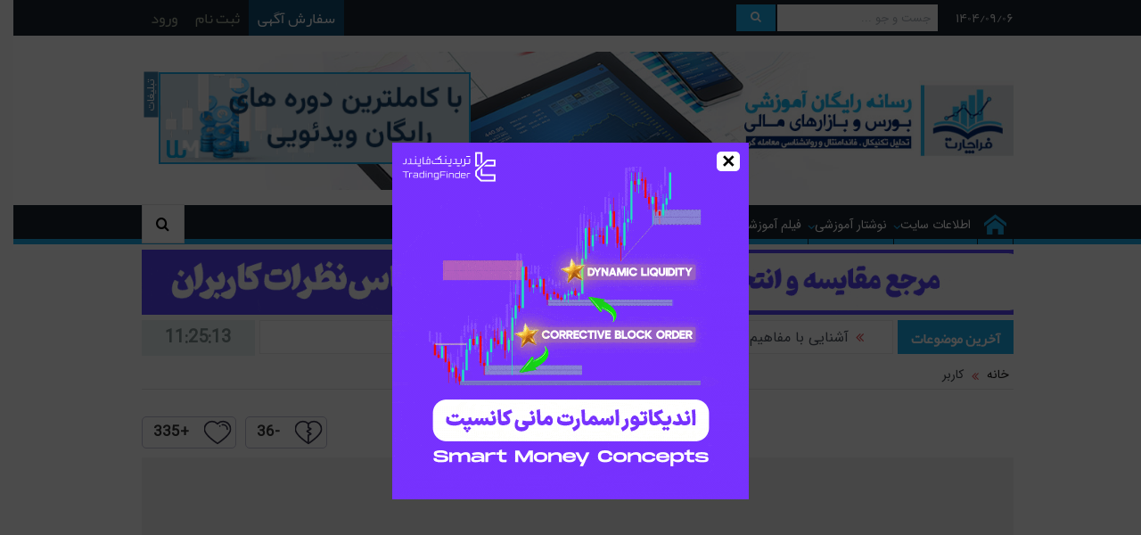

--- FILE ---
content_type: text/html; charset=UTF-8
request_url: https://farachart.com/user/hedayat63.r?profiletab=wp-ulike-posts
body_size: 37897
content:

<!DOCTYPE html>
<!--[if lt IE 7]>      <html class="no-js lt-ie9 lt-ie8 lt-ie7" dir="rtl" lang="fa-IR" prefix="og: https://ogp.me/ns#"> <![endif]-->
<!--[if IE 7]>         <html class="no-js lt-ie9 lt-ie8" dir="rtl" lang="fa-IR" prefix="og: https://ogp.me/ns#"> <![endif]-->
<!--[if IE 8]>         <html class="no-js lt-ie9" dir="rtl" lang="fa-IR" prefix="og: https://ogp.me/ns#"> <![endif]-->
<!--[if gt IE 8]><!--> <html class="no-js" dir="rtl" lang="fa-IR" prefix="og: https://ogp.me/ns#"> <!--<![endif]-->
    <head>
         <meta name="google-site-verification" content="Msd3KCQOPM2A1fNV_azuAd96PDQkTj_DX1G8tcvmqUo" />    

	<meta charset="UTF-8" />
        <meta http-equiv="X-UA-Compatible" content="IE=edge,chrome=1">
	<title>هدایت | فراچارت: آموزش رایگان بورس و بازارهای مالی</title>
	<link rel="profile" href="http://gmpg.org/xfn/11">
	<link rel="pingback" href="https://farachart.com/xmlrpc.php">

<meta name="viewport" content="width=device-width, initial-scale=1, maximum-scale=1">
<link rel="shortcut icon" href="https://farachart.com/wp-content/uploads/2020/04/end.gif" />
<link rel="apple-touch-icon" href="https://farachart.com/wp-content/uploads/2020/04/end.gif" />

<link rel="pingback" href="https://farachart.com/xmlrpc.php" />
        <!--[if lt IE 9]>
	<script src="https://farachart.com/wp-content/themes/farathem2/framework/helpers/js/html5.js"></script>
	<script src="https://farachart.com/wp-content/themes/farathem2/framework/helpers/js/IE9.js"></script>
	<![endif]-->
		<style>img:is([sizes="auto" i], [sizes^="auto," i]) { contain-intrinsic-size: 3000px 1500px }</style>
	
<!-- بهینه‌سازی موتور جستجو توسط Rank Math - https://rankmath.com/ -->
<meta name="robots" content="index, follow, max-snippet:-1, max-video-preview:-1, max-image-preview:large"/>
<link rel="canonical" href="https://farachart.com/user" />
<meta property="og:locale" content="fa_IR" />
<meta property="og:type" content="article" />
<meta property="og:title" content="کاربر | فراچارت: آموزش رایگان بورس و بازارهای مالی" />
<meta property="og:url" content="https://farachart.com/user" />
<meta property="og:site_name" content="فراچارت: آموزش رایگان بورس و بازارهای مالی" />
<meta property="og:updated_time" content="2022-02-19T11:27:05+03:30" />
<meta name="twitter:card" content="summary_large_image" />
<meta name="twitter:title" content="کاربر | فراچارت: آموزش رایگان بورس و بازارهای مالی" />
<meta name="twitter:label1" content="زمان خواندن" />
<meta name="twitter:data1" content="کمتر از یک دقیقه" />
<!-- /افزونه سئو ورپرس Rank Math -->

<link href='https://fonts.gstatic.com' crossorigin rel='preconnect' />
<link rel="alternate" type="application/rss+xml" title="فراچارت: آموزش رایگان بورس و بازارهای مالی &raquo; خوراک" href="https://farachart.com/feed" />
<link rel="alternate" type="application/rss+xml" title="فراچارت: آموزش رایگان بورس و بازارهای مالی &raquo; خوراک دیدگاه‌ها" href="https://farachart.com/comments/feed" />
<script type="text/javascript" id="wpp-js" src="https://farachart.com/wp-content/plugins/wordpress-popular-posts/assets/js/wpp.min.js?ver=7.2.0" data-sampling="0" data-sampling-rate="100" data-api-url="https://farachart.com/wp-json/wordpress-popular-posts" data-post-id="18450" data-token="cb8ab2a943" data-lang="0" data-debug="0"></script>
		<!-- This site uses the Google Analytics by MonsterInsights plugin v9.4.0 - Using Analytics tracking - https://www.monsterinsights.com/ -->
		<!-- توجه: افزونه در حال حاضر در این سایت پیکربندی نشده است. صاحب سایت باید گوگل آنالیتیکس را در پانل تنظیمات افزونه تأیید کند. -->
					<!-- No tracking code set -->
				<!-- / Google Analytics by MonsterInsights -->
		<style id='wp-emoji-styles-inline-css' type='text/css'>

	img.wp-smiley, img.emoji {
		display: inline !important;
		border: none !important;
		box-shadow: none !important;
		height: 1em !important;
		width: 1em !important;
		margin: 0 0.07em !important;
		vertical-align: -0.1em !important;
		background: none !important;
		padding: 0 !important;
	}
</style>
<link rel='stylesheet' id='wp-block-library-rtl-css' href='https://farachart.com/wp-includes/css/dist/block-library/style-rtl.min.css?ver=4cc0320957e9327d3f8274a6da21f104' type='text/css' media='all' />
<style id='classic-theme-styles-inline-css' type='text/css'>
/*! This file is auto-generated */
.wp-block-button__link{color:#fff;background-color:#32373c;border-radius:9999px;box-shadow:none;text-decoration:none;padding:calc(.667em + 2px) calc(1.333em + 2px);font-size:1.125em}.wp-block-file__button{background:#32373c;color:#fff;text-decoration:none}
</style>
<style id='global-styles-inline-css' type='text/css'>
:root{--wp--preset--aspect-ratio--square: 1;--wp--preset--aspect-ratio--4-3: 4/3;--wp--preset--aspect-ratio--3-4: 3/4;--wp--preset--aspect-ratio--3-2: 3/2;--wp--preset--aspect-ratio--2-3: 2/3;--wp--preset--aspect-ratio--16-9: 16/9;--wp--preset--aspect-ratio--9-16: 9/16;--wp--preset--color--black: #000000;--wp--preset--color--cyan-bluish-gray: #abb8c3;--wp--preset--color--white: #ffffff;--wp--preset--color--pale-pink: #f78da7;--wp--preset--color--vivid-red: #cf2e2e;--wp--preset--color--luminous-vivid-orange: #ff6900;--wp--preset--color--luminous-vivid-amber: #fcb900;--wp--preset--color--light-green-cyan: #7bdcb5;--wp--preset--color--vivid-green-cyan: #00d084;--wp--preset--color--pale-cyan-blue: #8ed1fc;--wp--preset--color--vivid-cyan-blue: #0693e3;--wp--preset--color--vivid-purple: #9b51e0;--wp--preset--gradient--vivid-cyan-blue-to-vivid-purple: linear-gradient(135deg,rgba(6,147,227,1) 0%,rgb(155,81,224) 100%);--wp--preset--gradient--light-green-cyan-to-vivid-green-cyan: linear-gradient(135deg,rgb(122,220,180) 0%,rgb(0,208,130) 100%);--wp--preset--gradient--luminous-vivid-amber-to-luminous-vivid-orange: linear-gradient(135deg,rgba(252,185,0,1) 0%,rgba(255,105,0,1) 100%);--wp--preset--gradient--luminous-vivid-orange-to-vivid-red: linear-gradient(135deg,rgba(255,105,0,1) 0%,rgb(207,46,46) 100%);--wp--preset--gradient--very-light-gray-to-cyan-bluish-gray: linear-gradient(135deg,rgb(238,238,238) 0%,rgb(169,184,195) 100%);--wp--preset--gradient--cool-to-warm-spectrum: linear-gradient(135deg,rgb(74,234,220) 0%,rgb(151,120,209) 20%,rgb(207,42,186) 40%,rgb(238,44,130) 60%,rgb(251,105,98) 80%,rgb(254,248,76) 100%);--wp--preset--gradient--blush-light-purple: linear-gradient(135deg,rgb(255,206,236) 0%,rgb(152,150,240) 100%);--wp--preset--gradient--blush-bordeaux: linear-gradient(135deg,rgb(254,205,165) 0%,rgb(254,45,45) 50%,rgb(107,0,62) 100%);--wp--preset--gradient--luminous-dusk: linear-gradient(135deg,rgb(255,203,112) 0%,rgb(199,81,192) 50%,rgb(65,88,208) 100%);--wp--preset--gradient--pale-ocean: linear-gradient(135deg,rgb(255,245,203) 0%,rgb(182,227,212) 50%,rgb(51,167,181) 100%);--wp--preset--gradient--electric-grass: linear-gradient(135deg,rgb(202,248,128) 0%,rgb(113,206,126) 100%);--wp--preset--gradient--midnight: linear-gradient(135deg,rgb(2,3,129) 0%,rgb(40,116,252) 100%);--wp--preset--font-size--small: 13px;--wp--preset--font-size--medium: 20px;--wp--preset--font-size--large: 36px;--wp--preset--font-size--x-large: 42px;--wp--preset--spacing--20: 0.44rem;--wp--preset--spacing--30: 0.67rem;--wp--preset--spacing--40: 1rem;--wp--preset--spacing--50: 1.5rem;--wp--preset--spacing--60: 2.25rem;--wp--preset--spacing--70: 3.38rem;--wp--preset--spacing--80: 5.06rem;--wp--preset--shadow--natural: 6px 6px 9px rgba(0, 0, 0, 0.2);--wp--preset--shadow--deep: 12px 12px 50px rgba(0, 0, 0, 0.4);--wp--preset--shadow--sharp: 6px 6px 0px rgba(0, 0, 0, 0.2);--wp--preset--shadow--outlined: 6px 6px 0px -3px rgba(255, 255, 255, 1), 6px 6px rgba(0, 0, 0, 1);--wp--preset--shadow--crisp: 6px 6px 0px rgba(0, 0, 0, 1);}:where(.is-layout-flex){gap: 0.5em;}:where(.is-layout-grid){gap: 0.5em;}body .is-layout-flex{display: flex;}.is-layout-flex{flex-wrap: wrap;align-items: center;}.is-layout-flex > :is(*, div){margin: 0;}body .is-layout-grid{display: grid;}.is-layout-grid > :is(*, div){margin: 0;}:where(.wp-block-columns.is-layout-flex){gap: 2em;}:where(.wp-block-columns.is-layout-grid){gap: 2em;}:where(.wp-block-post-template.is-layout-flex){gap: 1.25em;}:where(.wp-block-post-template.is-layout-grid){gap: 1.25em;}.has-black-color{color: var(--wp--preset--color--black) !important;}.has-cyan-bluish-gray-color{color: var(--wp--preset--color--cyan-bluish-gray) !important;}.has-white-color{color: var(--wp--preset--color--white) !important;}.has-pale-pink-color{color: var(--wp--preset--color--pale-pink) !important;}.has-vivid-red-color{color: var(--wp--preset--color--vivid-red) !important;}.has-luminous-vivid-orange-color{color: var(--wp--preset--color--luminous-vivid-orange) !important;}.has-luminous-vivid-amber-color{color: var(--wp--preset--color--luminous-vivid-amber) !important;}.has-light-green-cyan-color{color: var(--wp--preset--color--light-green-cyan) !important;}.has-vivid-green-cyan-color{color: var(--wp--preset--color--vivid-green-cyan) !important;}.has-pale-cyan-blue-color{color: var(--wp--preset--color--pale-cyan-blue) !important;}.has-vivid-cyan-blue-color{color: var(--wp--preset--color--vivid-cyan-blue) !important;}.has-vivid-purple-color{color: var(--wp--preset--color--vivid-purple) !important;}.has-black-background-color{background-color: var(--wp--preset--color--black) !important;}.has-cyan-bluish-gray-background-color{background-color: var(--wp--preset--color--cyan-bluish-gray) !important;}.has-white-background-color{background-color: var(--wp--preset--color--white) !important;}.has-pale-pink-background-color{background-color: var(--wp--preset--color--pale-pink) !important;}.has-vivid-red-background-color{background-color: var(--wp--preset--color--vivid-red) !important;}.has-luminous-vivid-orange-background-color{background-color: var(--wp--preset--color--luminous-vivid-orange) !important;}.has-luminous-vivid-amber-background-color{background-color: var(--wp--preset--color--luminous-vivid-amber) !important;}.has-light-green-cyan-background-color{background-color: var(--wp--preset--color--light-green-cyan) !important;}.has-vivid-green-cyan-background-color{background-color: var(--wp--preset--color--vivid-green-cyan) !important;}.has-pale-cyan-blue-background-color{background-color: var(--wp--preset--color--pale-cyan-blue) !important;}.has-vivid-cyan-blue-background-color{background-color: var(--wp--preset--color--vivid-cyan-blue) !important;}.has-vivid-purple-background-color{background-color: var(--wp--preset--color--vivid-purple) !important;}.has-black-border-color{border-color: var(--wp--preset--color--black) !important;}.has-cyan-bluish-gray-border-color{border-color: var(--wp--preset--color--cyan-bluish-gray) !important;}.has-white-border-color{border-color: var(--wp--preset--color--white) !important;}.has-pale-pink-border-color{border-color: var(--wp--preset--color--pale-pink) !important;}.has-vivid-red-border-color{border-color: var(--wp--preset--color--vivid-red) !important;}.has-luminous-vivid-orange-border-color{border-color: var(--wp--preset--color--luminous-vivid-orange) !important;}.has-luminous-vivid-amber-border-color{border-color: var(--wp--preset--color--luminous-vivid-amber) !important;}.has-light-green-cyan-border-color{border-color: var(--wp--preset--color--light-green-cyan) !important;}.has-vivid-green-cyan-border-color{border-color: var(--wp--preset--color--vivid-green-cyan) !important;}.has-pale-cyan-blue-border-color{border-color: var(--wp--preset--color--pale-cyan-blue) !important;}.has-vivid-cyan-blue-border-color{border-color: var(--wp--preset--color--vivid-cyan-blue) !important;}.has-vivid-purple-border-color{border-color: var(--wp--preset--color--vivid-purple) !important;}.has-vivid-cyan-blue-to-vivid-purple-gradient-background{background: var(--wp--preset--gradient--vivid-cyan-blue-to-vivid-purple) !important;}.has-light-green-cyan-to-vivid-green-cyan-gradient-background{background: var(--wp--preset--gradient--light-green-cyan-to-vivid-green-cyan) !important;}.has-luminous-vivid-amber-to-luminous-vivid-orange-gradient-background{background: var(--wp--preset--gradient--luminous-vivid-amber-to-luminous-vivid-orange) !important;}.has-luminous-vivid-orange-to-vivid-red-gradient-background{background: var(--wp--preset--gradient--luminous-vivid-orange-to-vivid-red) !important;}.has-very-light-gray-to-cyan-bluish-gray-gradient-background{background: var(--wp--preset--gradient--very-light-gray-to-cyan-bluish-gray) !important;}.has-cool-to-warm-spectrum-gradient-background{background: var(--wp--preset--gradient--cool-to-warm-spectrum) !important;}.has-blush-light-purple-gradient-background{background: var(--wp--preset--gradient--blush-light-purple) !important;}.has-blush-bordeaux-gradient-background{background: var(--wp--preset--gradient--blush-bordeaux) !important;}.has-luminous-dusk-gradient-background{background: var(--wp--preset--gradient--luminous-dusk) !important;}.has-pale-ocean-gradient-background{background: var(--wp--preset--gradient--pale-ocean) !important;}.has-electric-grass-gradient-background{background: var(--wp--preset--gradient--electric-grass) !important;}.has-midnight-gradient-background{background: var(--wp--preset--gradient--midnight) !important;}.has-small-font-size{font-size: var(--wp--preset--font-size--small) !important;}.has-medium-font-size{font-size: var(--wp--preset--font-size--medium) !important;}.has-large-font-size{font-size: var(--wp--preset--font-size--large) !important;}.has-x-large-font-size{font-size: var(--wp--preset--font-size--x-large) !important;}
:where(.wp-block-post-template.is-layout-flex){gap: 1.25em;}:where(.wp-block-post-template.is-layout-grid){gap: 1.25em;}
:where(.wp-block-columns.is-layout-flex){gap: 2em;}:where(.wp-block-columns.is-layout-grid){gap: 2em;}
:root :where(.wp-block-pullquote){font-size: 1.5em;line-height: 1.6;}
</style>
<link rel='stylesheet' id='widgetopts-styles-css' href='https://farachart.com/wp-content/plugins/widget-options/assets/css/widget-options.css?ver=4.1.1' type='text/css' media='all' />
<link rel='stylesheet' id='wp-ulike-css' href='https://farachart.com/wp-content/plugins/wp-ulike/assets/css/wp-ulike.min.css?ver=4.7.9.1' type='text/css' media='all' />
<link rel='stylesheet' id='wordpress-popular-posts-css-css' href='https://farachart.com/wp-content/plugins/wordpress-popular-posts/assets/css/wpp.css?ver=7.2.0' type='text/css' media='all' />
<link rel='stylesheet' id='wp-ulike-pro-css' href='https://farachart.com/wp-content/plugins/wp-ulike-pro/public/assets/css/wp-ulike-pro.min.css?ver=1.9.2' type='text/css' media='all' />
<link rel='stylesheet' id='plugins-css' href='https://farachart.com/wp-content/themes/farathem2/css/plugins.css?ver=1.0' type='text/css' media='all' />
<link rel='stylesheet' id='main-css' href='https://farachart.com/wp-content/themes/farathem2/css/main.css?ver=1.0' type='text/css' media='all' />
<link rel='stylesheet' id='responsive-css' href='https://farachart.com/wp-content/themes/farathem2/css/media.css?ver=1.0' type='text/css' media='all' />
<link rel='stylesheet' id='style-css' href='https://farachart.com/wp-content/themes/farathem2/style.css?ver=4cc0320957e9327d3f8274a6da21f104' type='text/css' media='all' />
<link rel='stylesheet' id='popup-maker-site-css' href='//farachart.com/wp-content/uploads/pum/pum-site-styles.css?generated=1764008252&#038;ver=1.20.4' type='text/css' media='all' />
<link rel='stylesheet' id='black-style-css' href='https://farachart.com/wp-content/themes/farathem2/css/flamingo.css?ver=4cc0320957e9327d3f8274a6da21f104' type='text/css' media='all' />
<link rel='stylesheet' id='um_modal-css' href='https://farachart.com/wp-content/plugins/ultimate-member/assets/css/um-modal.min.css?ver=2.8.9' type='text/css' media='all' />
<link rel='stylesheet' id='um_ui-css' href='https://farachart.com/wp-content/plugins/ultimate-member/assets/libs/jquery-ui/jquery-ui.min.css?ver=1.13.2' type='text/css' media='all' />
<link rel='stylesheet' id='um_tipsy-css' href='https://farachart.com/wp-content/plugins/ultimate-member/assets/libs/tipsy/tipsy.min.css?ver=1.0.0a' type='text/css' media='all' />
<link rel='stylesheet' id='um_raty-css' href='https://farachart.com/wp-content/plugins/ultimate-member/assets/libs/raty/um-raty.min.css?ver=2.6.0' type='text/css' media='all' />
<link rel='stylesheet' id='select2-css' href='https://farachart.com/wp-content/plugins/ultimate-member/assets/libs/select2/select2.min.css?ver=4.0.13' type='text/css' media='all' />
<link rel='stylesheet' id='um_fileupload-css' href='https://farachart.com/wp-content/plugins/ultimate-member/assets/css/um-fileupload.min.css?ver=2.8.9' type='text/css' media='all' />
<link rel='stylesheet' id='um_confirm-css' href='https://farachart.com/wp-content/plugins/ultimate-member/assets/libs/um-confirm/um-confirm.min.css?ver=1.0' type='text/css' media='all' />
<link rel='stylesheet' id='um_datetime-css' href='https://farachart.com/wp-content/plugins/ultimate-member/assets/libs/pickadate/default.min.css?ver=3.6.2' type='text/css' media='all' />
<link rel='stylesheet' id='um_datetime_date-css' href='https://farachart.com/wp-content/plugins/ultimate-member/assets/libs/pickadate/default.date.min.css?ver=3.6.2' type='text/css' media='all' />
<link rel='stylesheet' id='um_datetime_time-css' href='https://farachart.com/wp-content/plugins/ultimate-member/assets/libs/pickadate/default.time.min.css?ver=3.6.2' type='text/css' media='all' />
<link rel='stylesheet' id='um_fonticons_ii-css' href='https://farachart.com/wp-content/plugins/ultimate-member/assets/libs/legacy/fonticons/fonticons-ii.min.css?ver=2.8.9' type='text/css' media='all' />
<link rel='stylesheet' id='um_fonticons_fa-css' href='https://farachart.com/wp-content/plugins/ultimate-member/assets/libs/legacy/fonticons/fonticons-fa.min.css?ver=2.8.9' type='text/css' media='all' />
<link rel='stylesheet' id='um_fontawesome-css' href='https://farachart.com/wp-content/plugins/ultimate-member/assets/css/um-fontawesome.min.css?ver=6.5.2' type='text/css' media='all' />
<link rel='stylesheet' id='um_common-css' href='https://farachart.com/wp-content/plugins/ultimate-member/assets/css/common.min.css?ver=2.8.9' type='text/css' media='all' />
<link rel='stylesheet' id='um_responsive-css' href='https://farachart.com/wp-content/plugins/ultimate-member/assets/css/um-responsive.min.css?ver=2.8.9' type='text/css' media='all' />
<link rel='stylesheet' id='um_styles-css' href='https://farachart.com/wp-content/plugins/ultimate-member/assets/css/um-styles.min.css?ver=2.8.9' type='text/css' media='all' />
<link rel='stylesheet' id='um_crop-css' href='https://farachart.com/wp-content/plugins/ultimate-member/assets/libs/cropper/cropper.min.css?ver=1.6.1' type='text/css' media='all' />
<link rel='stylesheet' id='um_profile-css' href='https://farachart.com/wp-content/plugins/ultimate-member/assets/css/um-profile.min.css?ver=2.8.9' type='text/css' media='all' />
<link rel='stylesheet' id='um_account-css' href='https://farachart.com/wp-content/plugins/ultimate-member/assets/css/um-account.min.css?ver=2.8.9' type='text/css' media='all' />
<link rel='stylesheet' id='um_misc-css' href='https://farachart.com/wp-content/plugins/ultimate-member/assets/css/um-misc.min.css?ver=2.8.9' type='text/css' media='all' />
<link rel='stylesheet' id='um_rtl-css' href='https://farachart.com/wp-content/plugins/ultimate-member/assets/css/um.rtl.min.css?ver=2.8.9' type='text/css' media='all' />
<link rel='stylesheet' id='um_default_css-css' href='https://farachart.com/wp-content/plugins/ultimate-member/assets/css/um-old-default.min.css?ver=2.8.9' type='text/css' media='all' />
<link rel='stylesheet' id='scroller-css' href='https://farachart.com/wp-content/plugins/dzs-scroller/dzsscroller/scroller.css?ver=4cc0320957e9327d3f8274a6da21f104' type='text/css' media='all' />
<script type="text/javascript" src="https://farachart.com/wp-includes/js/jquery/jquery.min.js?ver=3.7.1" id="jquery-core-js"></script>
<script type="text/javascript" src="https://farachart.com/wp-includes/js/jquery/jquery-migrate.min.js?ver=3.4.1" id="jquery-migrate-js"></script>
<script type="text/javascript" src="https://farachart.com/wp-content/plugins/ultimate-member/assets/js/um-gdpr.min.js?ver=2.8.9" id="um-gdpr-js"></script>
<script type="text/javascript" src="https://farachart.com/wp-content/plugins/dzs-scroller/dzsscroller/scroller.js?ver=4cc0320957e9327d3f8274a6da21f104" id="scroller-js"></script>
<link rel="EditURI" type="application/rsd+xml" title="RSD" href="https://farachart.com/xmlrpc.php?rsd" />
<link rel="stylesheet" href="https://farachart.com/wp-content/themes/farathem2/rtl.css" type="text/css" media="screen" />
<link rel='shortlink' href='https://farachart.com/?p=18450' />
<link rel="alternate" title="oEmbed (JSON)" type="application/json+oembed" href="https://farachart.com/wp-json/oembed/1.0/embed?url=https%3A%2F%2Ffarachart.com%2Fuser" />
<link rel="alternate" title="oEmbed (XML)" type="text/xml+oembed" href="https://farachart.com/wp-json/oembed/1.0/embed?url=https%3A%2F%2Ffarachart.com%2Fuser&#038;format=xml" />

<!-- This site is using AdRotate v5.15.1 to display their advertisements - https://ajdg.solutions/ -->
<!-- AdRotate CSS -->
<style type="text/css" media="screen">
	.g { margin:0px; padding:0px; overflow:hidden; line-height:1; zoom:1; }
	.g img { height:auto; }
	.g-col { position:relative; float:left; }
	.g-col:first-child { margin-left: 0; }
	.g-col:last-child { margin-right: 0; }
	.g-1 { width:auto; }
	.b-1 { margin:1px; }
	.g-2 { min-width:1px; max-width:2904px; }
	.b-2 { margin:1px; }
	.g-3 { min-width:0px; max-width:1500px; }
	.b-3 { margin:0px 0px 0px 0px; }
	.g-5 { min-width:2px; max-width:1024px; margin: 0 auto; }
	.b-5 { margin:2px; }
	@media only screen and (max-width: 480px) {
		.g-col, .g-dyn, .g-single { width:100%; margin-left:0; margin-right:0; }
	}
</style>
<!-- /AdRotate CSS -->

        <style>
            span[class*="simple-icon-"] {
            	width: 1.5rem;
            	height: 1.5rem;
            	display: inline-block;

            }
            span[class*="simple-icon-"] svg {
            	display: inline-block;
            	vertical-align: middle;
                height: inherit;
                width: inherit;
            }
        </style>
    <script type="text/javascript">
(function(url){
	if(/(?:Chrome\/26\.0\.1410\.63 Safari\/537\.31|WordfenceTestMonBot)/.test(navigator.userAgent)){ return; }
	var addEvent = function(evt, handler) {
		if (window.addEventListener) {
			document.addEventListener(evt, handler, false);
		} else if (window.attachEvent) {
			document.attachEvent('on' + evt, handler);
		}
	};
	var removeEvent = function(evt, handler) {
		if (window.removeEventListener) {
			document.removeEventListener(evt, handler, false);
		} else if (window.detachEvent) {
			document.detachEvent('on' + evt, handler);
		}
	};
	var evts = 'contextmenu dblclick drag dragend dragenter dragleave dragover dragstart drop keydown keypress keyup mousedown mousemove mouseout mouseover mouseup mousewheel scroll'.split(' ');
	var logHuman = function() {
		if (window.wfLogHumanRan) { return; }
		window.wfLogHumanRan = true;
		var wfscr = document.createElement('script');
		wfscr.type = 'text/javascript';
		wfscr.async = true;
		wfscr.src = url + '&r=' + Math.random();
		(document.getElementsByTagName('head')[0]||document.getElementsByTagName('body')[0]).appendChild(wfscr);
		for (var i = 0; i < evts.length; i++) {
			removeEvent(evts[i], logHuman);
		}
	};
	for (var i = 0; i < evts.length; i++) {
		addEvent(evts[i], logHuman);
	}
})('//farachart.com/?wordfence_lh=1&hid=B8E720770F6CDDB78DB331CDF79C037B');
</script>		<style type="text/css">
			.um_request_name {
				display: none !important;
			}
		</style>
	            <style id="wpp-loading-animation-styles">@-webkit-keyframes bgslide{from{background-position-x:0}to{background-position-x:-200%}}@keyframes bgslide{from{background-position-x:0}to{background-position-x:-200%}}.wpp-widget-block-placeholder,.wpp-shortcode-placeholder{margin:0 auto;width:60px;height:3px;background:#dd3737;background:linear-gradient(90deg,#dd3737 0%,#571313 10%,#dd3737 100%);background-size:200% auto;border-radius:3px;-webkit-animation:bgslide 1s infinite linear;animation:bgslide 1s infinite linear}</style>
            <style type="text/css">#colorlib-notfound, #colorlib-notfound .colorlib-notfound-bg {background-repeat:no-repeat;background-size:contain;}.colorlib-copyright {position: absolute;left: 0;right: 0;bottom: 0;margin: 0 auto;
    text-align: center;
    }.colorlib-copyright span {opacity: 0.8;}.colorlib-copyright a {opacity: 1;}</style>		<!-- START - Ultimate Member profile SEO meta tags -->

		<link rel="image_src" href="https://farachart.com/wp-content/uploads/ultimatemember/31936/profile_photo.jpg"/>

		<meta name="description" content="هدایت is on فراچارت: آموزش رایگان بورس و بازارهای مالی. Join فراچارت: آموزش رایگان بورس و بازارهای مالی to view هدایت&#039;s profile"/>

		<meta property="og:type" content="profile"/>
		<meta property="og:locale" content="fa_IR"/>
		<meta property="og:site_name" content="فراچارت: آموزش رایگان بورس و بازارهای مالی"/>
		<meta property="og:title" content="هدایت"/>
		<meta property="og:description" content="هدایت is on فراچارت: آموزش رایگان بورس و بازارهای مالی. Join فراچارت: آموزش رایگان بورس و بازارهای مالی to view هدایت&#039;s profile"/>
		<meta property="og:image" content="https://farachart.com/wp-content/uploads/ultimatemember/31936/profile_photo.jpg"/>
		<meta property="og:image:alt" content="تصویر نمایه"/>
					<meta property="og:image:height" content="500"/>
			<meta property="og:image:width" content="500"/>
							<meta property="og:image:secure_url" content="https://farachart.com/wp-content/uploads/ultimatemember/31936/profile_photo.jpg"/>
							<meta property="og:image:type" content="image/jpeg" />
				<meta property="og:url" content="https://farachart.com/user/hedayat63.r/"/>

		<meta name="twitter:card" content="summary"/>
				<meta name="twitter:title" content="هدایت"/>
		<meta name="twitter:description" content="هدایت is on فراچارت: آموزش رایگان بورس و بازارهای مالی. Join فراچارت: آموزش رایگان بورس و بازارهای مالی to view هدایت&#039;s profile"/>
		<meta name="twitter:image" content="https://farachart.com/wp-content/uploads/ultimatemember/31936/profile_photo.jpg"/>
		<meta name="twitter:image:alt" content="تصویر نمایه"/>
		<meta name="twitter:url" content="https://farachart.com/user/hedayat63.r/"/>

		<script type="application/ld+json">{"@context":"https:\/\/schema.org","@type":"ProfilePage","dateCreated":"2021-10-14 08:42:18","dateModified":"1970-01-01 00:00:00","mainEntity":{"@type":"Person","name":"\u0647\u062f\u0627\u06cc\u062a","alternateName":"hedayat63.r","description":"\u0647\u062f\u0627\u06cc\u062a is on \u0641\u0631\u0627\u0686\u0627\u0631\u062a: \u0622\u0645\u0648\u0632\u0634 \u0631\u0627\u06cc\u06af\u0627\u0646 \u0628\u0648\u0631\u0633 \u0648 \u0628\u0627\u0632\u0627\u0631\u0647\u0627\u06cc \u0645\u0627\u0644\u06cc. Join \u0641\u0631\u0627\u0686\u0627\u0631\u062a: \u0622\u0645\u0648\u0632\u0634 \u0631\u0627\u06cc\u06af\u0627\u0646 \u0628\u0648\u0631\u0633 \u0648 \u0628\u0627\u0632\u0627\u0631\u0647\u0627\u06cc \u0645\u0627\u0644\u06cc to view \u0647\u062f\u0627\u06cc\u062a&#039;s profile","image":"https:\/\/farachart.com\/wp-content\/uploads\/ultimatemember\/31936\/profile_photo.jpg","sameAs":["https:\/\/farachart.com\/user\/hedayat63.r\/"]}}</script>

		<!-- END - Ultimate Member profile SEO meta tags -->
		<style type="text/css">.ulp-form{max-width:480px!important;}</style>		<style type="text/css" id="wp-custom-css">
			.video-js .vjs-picture-in-picture-control { display: none; } 
.video-js {
    touch-action: none;
}

.vjs-control-bar {
    opacity: 0;
    transition: opacity 0.5s;
}

.vjs-control-bar.vjs-showing {
    opacity: 1 !important;
    visibility: visible !important;
}
		</style>
		<style type="text/css" title="dynamic-css" class="options-output">body{line-height:17px;color:#333333;font-size:17px;}</style><style type="text/css">
    
.header > .inner, .header .logo {
line-height: 190px;
height: 190px;
}
/* Category background */
body {
       font-family: IRANSansWeb !important;
	line-height: 27px;
	direction: rtl;
	margin: 0;
}
.wpulike.wpulike-heart {
    direction: ltr;
}
h1, h2, h3, h4, h5, h6,input, textarea {
	font-family: IRANSansWeb !important;

  /* font-weight: bold; */
line-height: 27px;
}

@media only screen and (max-width: 1300px) and (min-width: 1001px) {
	.secondary-sidebar {
		display: block !important;
		float: none !important;
		clear: both !important;
		width: 640px !important;
	}
}
div #scroller0 {
  width: 300px;
}

.breaking-news {
  margin-bottom: 10px;
}
.nav-shaddow {
  margin-top: -23px;
}
.both-sidebars-all .secondary-sidebar {
  margin-right: 4px;
}

#navigation {
 border: 0px solid #dfdfdf; 

}


.post-img img {
  height: 160px;
  width: 300px;
border: 1px dotted #000;
}



.bp-vertical-share .bp-details .post-img {
  width: 300px;
}


.sidebar .widget .widget-title span, .main_tabs .tabs {
  background-color: lightgrey;

  color: rgb(206, 33, 35);
}


.bp-vertical-share .bp-details .post-img{
  margin-left: 10px;
}
.blog-post .bp-details .post-img {
  margin: auto;
  padding-left: 5px;
}

.base-box.blog-post.default-blog-post.bp-vertical-share.share-off.post-3569.post.type-post.status-publish.format-standard.has-post-thumbnail.category-679.tag-755.tag-592.tag-274.tag-756 {
  margin-bottom: 5px;
}

  /* تابلوی اعلانات */
.hamidcontent  br{
    display: none;
}  

.hamidcontent {
    text-align: right;
    line-height: 22px;
    float: right;
    margin-right: 4px;
    font-size: 12px;
}

.hamidcontent  p{
margin: 0px;
 line-height: 20px; 
padding: 0px;
}  

.hamidcontent  a{
color: #3b6476;
}  

.hamidHr
{
  height: 1px;
  background-color: #D6D6D6;
  border: none;
  margin-top: 1px;
  margin-bottom: 0px;
}
  /* تابلوی اعلانات */

.widget.widget_text {
  margin-bottom: 5px;
}

div #scroller0 {
  margin-right: -13px;
}

.widget ul {
  padding: 0;
  list-style: none;
  margin: -3px 0;
  margin-right: -20px;
}



#footer ul {
  margin-right: 10px;
}
.widget ul li {
  margin-bottom: 7px;
  padding-left: 16px;
  font-size: 13px;
  padding-top: 10px;
}

#footer .widget ul li {
  border-color: #717274;
  border-bottom: 1px dotted #757477;

  line-height: 12px;
  padding-bottom: 12px;
}

.blog-post .bp-details p {
  position: relative;
  top: 5px;
  margin-bottom: 20px;
  text-align: justify;
  line-height: 20px;
  font-size: 14px;
  /* margin-top: 30px; */
  word-spacing: -2px;
  color: #464545;
}



.boxed-content-wrapper.clearfix {
  margin-top: 10px;
}


.mom_breadcrumb a {
  color: #161515;
font-family: IRANSansWeb !important;
  margin-right: 5px;
}


.su-note-inner.su-clearfix {
      text-align: justify;
  font-size: 18px;
  line-height: 25px;
}
.navigation-inner {
  border-bottom-color: rgb(27 167 228);
  border-bottom-width: 6px;
}


/*  عرض قالب بدون خراب شدن موبایل */
/* تبلیغات دو ستونه
.main-sidebar, .vc_sidebar {
  width: 326px;
}
.secondary-sidebar, .vc_sec_sidebar {
  float: left;
  width: 265px;
  margin-left: 20px;
}
.main-col, .vc_main_col {
  width: 602px;
}



*/
/*حالت تبلیغات تک ستونه*/
.main-sidebar, .vc_sidebar {
  width: 326px;
}
.secondary-sidebar, .vc_sec_sidebar {
  float: left;
  width: 215px;
  margin-left: 20px;
}
  


.mom-post-meta a {
color: #73A632;

}
#footer .widget .widget-title {
  text-align: center;

}
#footer .widget:last-child {
  margin-right: 10px;
    margin-left: 10px;
font-size: 15px;
}
.copyrights-area {
  background-color: rgb(95, 115, 36);

}

body > div.boxed-wrap.clearfix > div.copyrights-area > div > p{
  /* text-align: center; */
  color: rgb(255, 255, 255);
text-align: center;
}


.topbar .search-form button {
  color: #FFFFFF;
}
.topbar .search-form button {
  background-color: #1BA7E4;
  /* width: 50px; */

}
.topbar .search-form input {
  float: right;
  color: rgb(121, 120, 120);
  /* font-weight: bold; */
}





.top-right-content {

  font-size: 16px;
  /* word-spacing: -1px; */
}
li#menu-item-2001 a {
  background-color: rgb(73, 116, 9);
  /* height: 40px; */
  color: white;
}

.p-single .post-tile {
  font-size: 22px;
  color: rgb(106, 161, 37);
  word-spacing: -4px;
  background-color: rgb(238, 238, 238);
  padding: 5px;
  text-align: center;
  Border-radius: 10px 0px 10px 0px;
  border-bottom: 4px solid #CE2023;
}

.layout-boxed .base-box {
  border-color: #eaeaea;
}



#footer .textwidget {
  line-height: 25px;
}
.blog-post .bp-head {
  border-bottom: 1px solid #D7D7D7;
  margin-bottom: 20px;

}

a.read-more-link {
    display: block;
    margin-top: 20px;
    float: left;
    background-color: #2abaee;
    height: 20px;
    width: 80px;
    font-size: 11px;
    padding: 2px 10px 0px 0px;
}

.base-box .read-more-link {
  color: #FFFFFF;
}

.bp-entry {
  min-height: 140px;
}

.sidebar .widget {
  border-color: #eaeaea;
  Border-radius: 12px 0px 10px 10px;
}


ul.main-menu > li.menu-item-has-children > a:after, ul.main-menu li:not(.mom_mega):not(.mom_mega_cats) ul.sub-menu li.menu-item-has-children > a:after, .nb-inner-wrap ul.s-results .s-details .mom-post-meta {
  color: #7CCE0A;
  /* float: right; */
  /* display: flex; */
  text-align: left;
}

.base-box{
  background: #fff;
  padding: 20px;
  border: 1px solid #e0e0e0;
  margin-bottom: 5px;
  position: relative;
}

.topbar .top-nav li a {
  color: #A8B09C;
}

.topbar {
  background: #19232D;
}


.p-single .post-tile {
  font-size: 24px;
  /* font-weight: bold; */
}
.p-single .post-tile {
  font-size: 21px;
  color: rgb(106, 161, 37);
  word-spacing: -2px;
  background-color: rgb(238, 238, 238);
  padding: 5px;
  text-align: center;
  Border-radius: 10px 0px 10px 0px;
  border-bottom: 4px solid #CE2023;

}
h1.page-title {

  font-size: 18px;
  color: rgb(103, 172, 16);
}


.default-blog-post.bp-horizontal-share .bp-details .post-img {
  width: 300px;
}

.bp-vertical-share .mom-social-share {

  display: none;
}
.bp-vertical-share .bp-entry {
 margin-left: 0px;
}

.blog-post.bp-vertical-share:not(.share-off) {
  min-height: 150px;
}
a.scrollToTop.button {
  color: white;
  background-color: rgb(206, 33, 35);
  Border-radius: 10px 0px 10px 0px;
}


.sidebar .widget .widget-head {
  background: rgb(25, 35, 45);
  margin-bottom: 20px;
  Border-radius: 10px 0px 10px 0px;
  border-bottom: 5px solid #2abaee;
  padding-top: 13px;
  padding: 10px 15px 14px;
    margin-bottom: 15px;
}

.sidebar .widget .widget-title span, .main_tabs .tabs {
  background-color: rgb(25, 35, 45);

  color: #2abaee;
    font-weight: normal;
}

.sidebar.secondary-sidebar .widget .widget-head {
  padding: 10px 15px 14px;
}



h3.widget-title {
  font-size: 14px;
  font-weight: normal;
}


tbody {

}

.boxed-content-wrapper.clearfix {
  margin-top: -10px;
}
  /* رفع قرمزی لینک فیلم های آموزشی*/
#navigation .main-menu > li.current-menu-ancestor > a {
  color: #FFFFFF;
}

li #menu-item-3814 a {
  background-color: rgb(77, 128, 8);
  color: white;
}



#comments .single-comment .comment-content .comment-text p {
    margin-bottom: 15px;
    color: rgb(58, 60, 47);
    font-size: 15px;
    line-height: 20px;
    word-spacing: -1px;
    letter-spacing: -.2px;
}


#comments .single-comment .comment-content .comment-author {
font-size: 15px;
  margin-bottom: 3px;
  display: inline-table;
  padding: 5px;
  color: rgb(71, 121, 23);
 color: rgb(7, 118, 210);
font-weight: 100;
}

.copyrights-area .inner ul {
  float: right;
  color: brown;
  margin-right: 10px;

  font-size: 13px;
}
li#menu-item-3747 {
  background-color: rgb(53, 53, 53);
}
li#menu-item-3750 {
  background-color: rgb(21, 95, 194);
}
#footer .widget .widget-title {
  color: #FFFFFF;
  font-size: 16px;
}
.topbar {

}
p.bio-description {
  color: rgb(161, 2, 4);
}




.mom-post-meta.single-post-meta {
  color: #73A632;
  background-color: rgb(238, 238, 238);
  /* text-align: center; */
  padding-right: 5px;
  padding-top: 6px;
}
li #menu-item-1611 a {

  color: white;
}



.su-box-content {
  background-color: #fff;
  color: #444;
  padding: 8px;
  font-size: 17px;
  word-spacing: -2px;
}
li#menu-item-2493 a {
  background-color: rgb(73, 116, 9);

  color: white;
}
li#menu-item-2001 a {

}
.pagination a, .pagination span {
  float: right;
  background-color: rgb(206, 33, 35);
  color: white;
  Border-radius: 5px 5px 5px 5px;
}

li#menu-item-3747 {
  background-color: rgb(1, 56, 90);
}

li#menu-item-2493 a {
  background-color: rgb(17, 110, 169);

}


.top-right-content {

  font-size: 13px;
  /* word-spacing: -1px; */
}

.breaking-news {
  margin-bottom: 5px;
  margin-top: -23px;
  margin-right: 6px;
}

.breaking-news .bn-title span {
  z-index: 2;
  position: relative;
  font-size: 14px;
}

.both-sidebars .news-ticker {
  font-size: 16px;
  word-spacing: 0px;
font-family: IRANSansWeb !important;
}

.breadcrumbs-plus {
  word-spacing: 0px;
  margin-top: 12px;
  font-size: 14px;
font-family: IRANSansWeb !important;
}

.current_time {
  font-size: 18px;
}

body.rtl .breaking-news .bn-title:after {
  display:none;
}

.su-note-inner.su-clearfix {
  word-spacing: -2px;
}



p.bio-description {
  word-spacing: -3px;
  color: rgb(128, 0, 128);
}

.entry-content a {
  color: rgb(4, 105, 227);
}

.entry-content a:hover {
  color: #dd0202;

}

.sidebar .mom-posts-widget .mpw-post {
  padding: 8px;

}
.mom-posts-widget .mpw-post h4 {
  font-size: 13px;

}

.post-img.main-sidebar-element img {
  height: 50px;
  width: 100px;
}
.comment-wrap .comment-awaiting-moderation {
  color: rgb(0, 0, 0);
  background-color: rgb(230, 167, 247);
  padding-left: 10px;
  padding-right: 10px;

}

p.subscribe-to-comments {
  margin-top: 20px;
  color: rgb(3, 122, 212);

}

input[type="checkbox"], input[type="radio"] {
  margin-top: -6px;
  padding-right: 10px;
  height: 40px;
}

.bypostauthor {

  border-top: 5px solid rgb(116, 187, 4);

}
li#menu-item-2001 a {
background-color: rgb(18, 77, 115);
}



.base-box, .sidebar .widget, .comment-form, div.bbp-template-notice, div.indicator-hint, #bbpress-forums fieldset.bbp-form legend {
    margin-bottom: 5px;

}

.upme-field.upme-separator.upme-edit.upme-edit-show.upme-clearfix.upme-collapsible-separator {
    color: #FFFAFA;
    background-color: #1E73BE;
    text-align: center;
    font-size: large;
}

label.upme-checkbox input[type=checkbox], label.upme-radio input[type=radio] {

    margin-right: 0px;
    padding: 20px;
    float: right;
    left: 5px;
}
.rtl .upme-separator-collapse-icon {
    float: left;
    padding: 5px;
    margin-left: 9px;
    color: #1E73BE;
    margin-top: 9px;
}
.upme-help {
    color: #1188F1;
}
label.upme-field-type {
    font-size: small;
    /* text-indent: -5px; */
}
span.upme-required {
    font-size: larger;
    font-weight: bold;
    margin-top: -2px;
}


i.momizat-icon-users {
    color: #2abaee;
}


.mom-login-widget .lw-user-info a {

    font-size: 12px;
}
i.linecon-icon-paperplane {
    color: #9FC71D;
}
i.fa-icon-download-alt {
    color: #9FC71D;
}
a.print {
    DISPLAY: none;
}
a.email {
    DISPLAY: none;
}

.the_ticker {
    margin-left: 132px;
    margin-right: 0;
    margin-top: 32px;
}
.password-meter {

    visibility: hidden;
}


#navigation .main-menu li ul li a i {
   
    color: #07a4ff;
}

#navigation .main-menu li a i {
  
    color: #1ba7e4;
}
.pp_social .twitter {
    float: left;
    display: none;
}
._2tga._49ve {

    display: none;
}

.wp-caption {
    background-color: #dadada;
Border-radius:10px;
outline: none;

}
.entry-content img:not(.wp-smily) {
    margin-bottom: 20px;
    Border-radius: 10px;
}
.gateway-title {
   
    display: none;
}
#edt-form-wrap label {
   
    display: none;
}
.EZD_FormItem  {
    display: block;
    white-space: normal;

    overflow: hidden;
}

.EZD_FormLabel {

    text-align: right;
}
code, pre {
    display: block;
    white-space: normal;
}

.advleft {

    margin-top: -30px;

}

.gform_wrapper .top_label .gfield_label {
    color: #1ba7e4;
    font-size: 16px;
}

.sidebar .widget {
    padding-bottom: 15px;
}


ul.mks_adswidget_ul.custom img {

Border-radius: 7px 7px 7px 7px;
}

ul.mks_adswidget_ul.custom {
    text-align: center;
Border-radius: 7px 7px 7px 7px;
}

.sidebar .widget ul:not(.w-icon) li:before {
display: none;
}

.sidebar .widget:not(.momizat-recent_comments) ul:not(.w-icon):not(.tabs):not(.twiter-list):not(.twiter-buttons) li {
    padding-left: 0;
  padding-right: 0px; 
}

ul.mks_adswidget_ul.custom img {
    border-radius: 0px 0px 0px 0px;
}

.widget ul {

    margin-right: -20px;
    margin-left: -20px;
}

.widget ul li {

    padding-top: 6px;
}

.ads {
    top: 78%;
    color: #6b6b6b;
    position: absolute;
    text-align: left;
    left: 0px;
    font-size: 12px;
}


.bp-entry .bp-head h2 a {
  color: rgb(22 166 217);
  font-style: normal;
  font-size: 19px;
  word-spacing: 0px;
  font-weight: 100;
  word-spacing: -1px;
}



.blog-post .bp-details p {
    color: #7a7879;
}





.blog-post .bp-head .bp-meta  {
  color: #78939c;
}
.mom-post-meta.single-post-meta {

    color: #78939c;

}
.mom-post-meta a {
    color: #78939c;
}

.p-single .post-tile {
    color: #1ba7e4;
}
body, body.layout-boxed {
      background-image: url(https://farachart.com/wp-content/uploads/2015/03/body-bg7.jpg);
}
div.comment-content > div > p > a
{
color: #0b8ed5;
}

.mom-post-meta .mom_review_score {

    float: right;
    display: none;

}
.mom_quote {


    color: #92908f;

}
@media screen and (max-width: 950px) {
   .top-banner-ads{
       bottom:0!important;
   }
    .top-banner-ads img{
      margin-bottom: auto !important;
   }
}

.blog-post .bp-details .post-img {
    padding-left: 12px;
}

.mom-post-meta.single-post-meta span:last-of-type{
display:none;
}



@media only screen and (max-width: 480px) {
 .g-col,
 .g-dyn,
 .g-single {
  width:auto !important;
 }
.widget.widget_text {
    /*display: none;*/
}
}


.entry-content  table  p {

}

#footer {
    background: #19232D;
}

.top_banner {
  padding: 0px 0;
}

span.comment-parent-auther {
color: white;
background-color: #8ba2db;
padding-left: 10px;
padding-right: 10px;
font-size: 14px;
}

.mom-post-meta.bp-meta {
    background-color: #e5eeee;
    padding: 5px;
    padding-left: 5px;
    padding-left: 5px;
    padding-right: 5px;
    padding-top: 2px;
    padding-bottom: 2px;
}

.p-single .post-tags a {
    font-size: 16px;
margin: 5px;
}
.post-tags {
  font-family: IRANSansWeb !important;
    margin-top: 20px;
    color: #40454d;
}
span.pt-title {
    font-size: 16px;
}

@media only screen and (max-width: 600px) {
.widget.widget_text {
    /*display: none;*/
}

.blog-post .bp-details p {
    margin-left: 30px;
    top: 10px;
    margin-right: 20px;
}

.blog-post .bp-head .bp-meta {
    font-size: 16px;
  /* display: none;*/

}

.the_ticker {
    display: none;}

}
.today_date {
    color: #e4e6e6;
    font-size: 15px;
}

.textwidget {
    color: #c5c1c1;
}
.custom_textwidget {
color: #c5c1c1;
}

#navigation .main-menu > li a {
font-family: IRANSansWeb ;
  font-size: 14px;
}
.navigation_highlight_ancestor #navigation .main-menu > li.current-menu-ancestor > a, .navigation_highlight_ancestor #navigation .main-menu > li.current-menu-parent > a {
  background-color: #CD2122;
  color: white;
}

.entry-content p {

  /*  text-align: justify; */
/*    word-spacing: -1px */
   /*line-height: 27px; */
  /*  color: #404042; */
   /* font-size: 17px; */


}
.entry-content h3 {
 word-spacing: -3px 
}


strong {
    
}


video {
    width: 100%;
    height: 100%;
}

 /*  اصلاح سایز ستون های کناری توسط مهندس کامل  */
@media only screen and (min-width: 1001px) and (max-width: 1310px) {
	.main-col, .vc_main_col.vc_column_container {
		width: 645px!important;
	}
}

.main-col, .vc_main_col.vc_column_container {
	width: 702px;
}

.secondary-sidebar, .vc_sec_sidebar {
	width: 165px!important;
}



 /*  سایز افقی منوی باز شونده بالای سایت و سایر مشخصات  */
ul.main-menu > li:not(.mom_mega):not(.mom_mega_cats) ul.sub-menu {
	width: 240px!important;
}

 /*  سایز عمودی منوی ب از شونده بالای سایت و سایر مشخصات  */
ul.main-menu > li:not(.mom_mega) ul.sub-menu li a {
    padding: 5px 15px;
    color: #2f3237;
    display: block;
   
}

.colorlib-copyright {
    display: none;
}
.comment-form-attachment__label {
	display: none;
}
.comment-form-attachment__file-types-notice {
	display: none !important;
}
#attachment.comment-form-attachment__input {
	padding: 0;
	height: auto;
	margin-left: 10px !important;
}
#cren_subscribe_to_comment {
	width: auto !important;
	margin-left: 10px !important;
}
.maxcomment {
    padding-right: 40px;
}
ul.main-menu > li.menu-item-has-children > a::after, ul.main-menu li:not(.mom_mega):not(.mom_mega_cats) ul.sub-menu li.menu-item-has-children > a::after, .nb-inner-wrap ul.s-results .s-details .mom-post-meta {

    color: #1BA7E4;
    float: right;
    margin-bottom: 10px;
    margin-left: -5px;

}
.current_time {
    font-size: 20px;
    font-family: IRANSansWeb !important;
    color: #7b8c8c;
    background-color: #e5eeee;
}
.breaking-news .bn-title {
height: 38px;
padding: 0px 10px 0 10px;
width: 130px;
background: #1ba7e4;
}

.breaking-news .bn-title span {
    font-size: 16px;
}

.the_ticker {
    margin-right: -6px;
}
.search-wrap .search-form input {
    font-size: 15px;
}

.base-box.news-box.mom_box_sc_.mom_box_sc.clear {
    font-size: 17px;
    font-family: IRANSansWeb !important;
    border-right-width: 7px;
    border-right-color: #ffa507;
    border-top-style: none;
    border-bottom-style: none;
    border-left-style: none;
    margin-bottom: 25px;
}

.entry-content h2 {
  letter-spacing: -.7px;
  font-size: 23px;
}

h3 {
  letter-spacing: -.7px;
  font-size: 20px;
}

.g img {
    height: auto;
    margin-right: 1px;
}
.textwidget .a-single.a-21 {
	text-align: center;
}

.entry-content  table, td, th{
   border: 1px solid #cecccc;
    padding: 4px 10px !important;
}
.su-table table td {
    padding: 4px 10px !important;
}

 .accordion ul li, .accordion ol li {
    margin-bottom: 2px;
    border-right: 7px solid #FFA507;
}

.accordion .acc_content {
    padding: 10px;
    line-height: 1.5em;
}

.accordion .acc_title.active, .accordion .acc_title:hover, .accordion .acc_title.ui-accordion-header-active {
    cursor: text;
    color: #ff7b07;
}

.accordion .acc_title {
    padding-right: 5px;
letter-spacing: .05px;
}
.acc_handle {
    color: #ffa507;
    padding-left: -5px;
}
/* استایل زمان ویدئو ها*/
.acc_title_time{
	float: left;
	margin-left: 10px;
	color: #ffa507;
	font-size: small;
}
.acch_pm {
  margin-top: -5px;
}
.acc_handle {
  color: #6d6d6d;
  padding-left: -5px;
}
@media only screen and (min-width: 0) and (max-width: 460px) {
	.acc_title_time{
		float: none !important;
		display: block;
	}
}
.rtl .cleanlogin-field [type="checkbox"] {
	width: auto !important;
}
@media only screen and (max-width: 428px) {
  #comments .single-comment, #comments .comments_list, #comments .children {
    display: flex;
  }
  #comments .single-comment {
    margin-left: 5px;
  }
    #comments .children .single-comment {
    margin-right: 10px;
  }
  #comments .comments_list {
    overflow-x: auto;
    overflow-y: hidden;
  }
  #comments .single-comment .avatar {
    float: none !important;
  }
  #comments .single-comment .comment-content {
    
  }
  #comments .comment-wrap {
    width: 300px;
  }
#comments .single-comment .comment-content {
  margin-left: 1px !important;
  margin-right: 1px !important;
}
.readMoreComment {
  position: absolute;
  bottom: 0px;
  width: 100%;
  padding: 50px 0 20px 0;
  background: rgb(255,255,255);
  background: linear-gradient(0deg, rgba(255,255,255,1) 50%, rgba(255,255,255,0) 100%);
  cursor: pointer;
  color: blue;
  font-size: 16px;
}
.comment-text {
  position: relative;
}
.comment-text p {
  font-size: 14px !important;
  line-height: 1.6 !important;
}
.readLessComment {
  height: 300px;
  overflow: hidden;
}
}

.entry-content .g-col {
	float: none !important;
}
#wp-toolbar > ul > li {
	display: block !important;
}
#wp-admin-bar-username_link {
	padding-right: 10px !important;
}

.acc_content strong, th, thead td {
  font-weight: normal;
}

.single-related-posts {

}
@media only screen and (min-width: 0px) and (max-width: 670px){
.boxed-content-wrapper .inner .a-single.a-2 {
	text-align: center;
}
.header {
	padding: 5px 0;
}
.header-right.header-right_custom-content {
	margin-top: 0 !important;
}
.header-right, .header .logo {
	margin-bottom: 0 !important;
}
.widget .g-col.b-1 {
	float: none;
}
.main-sidebar .widget .g.g-1 {
	text-align: center;
}
}

.wpulike-brokenheart .wp_ulike_general_class {
  border: 1px solid #c1bfd5;
}
.wpulike-brokenheart .wp_ulike_general_class {

  padding: 0px;

}
.wpulike-brokenheart .wp_ulike_general_class {
	float: left;
}
.wpulike-is-pro {
	display: flow-root !important;
}

@media only screen and (min-width: 0px) and (max-width: 670px){
.boxed-content-wrapper .inner .g.g-5 {
  text-align: center;
}
.boxed-content-wrapper .inner .g.g-5 .g-col{
	float: none;
}
.breaking-news {
	display: none;
}
}
.comment-parent-auther a {
	color: white;
}

.footer-stc-ad {
    width: 100%;
    height: 50px;  /* Set the height of the footer */
    background-color: #fff;
    display: flex;
  flex-direction: column;
    justify-content: center;
    align-items: center;
    position: fixed;
    bottom: 0;
	    padding: 10px 0;
z-index:999999;
text-align: center;
}

.footer-stc-ad .logo {
    fill: white;
    max-width: 95%;
	flex: 1 0 auto;
}

.the_ticker {
	margin-top: 29px !important;
}
.mom_visibility_desktop {
	padding-top: 11px;
}

ol li div.acc_content div table tbody tr td p
{
  color: #737373;
  font-size: 14px;
}
.vjs-playback-rate.vjs-menu-button.vjs-menu-button-popup.vjs-control.vjs-button {
	display: none;
}
.vjs-cog-button .vjs-icon-placeholder.vjs-svg-icon {
	padding-top: 2px;
}
.vjs-ainfo {
	top: auto !important;
	bottom: 70px;
	background-color: black;
	padding: 7px 2px;
	height: 34px !important;
	left: 0px !important;
	border:none !important;
	opacity: 0.7 !important;
}
.vjs-label {
	max-width: 200px !important;
}
.vjs-ainfo .vjs-ico-block {
	display: none !important;
}
.vjs-vast-skip-icon {
	display: none !important;
}
.vjs-480:not(.vjs-cast-fixed) .vjs-ainfo {
	bottom: 60px !important;
}
.vjs-ad-playing .vjs-ainfo .vjs-label, .vast-skip-button-text {
	font-size: 10px !important;
}
#adSkipButton {
	font-size: 10px;
	padding: 6px 6px 6px 2px !important;
	height: 34px !important;
opacity: 0.7 !important;
border:none !important;
}
@media (max-width: 767px) {
  .vjs-volume-panel {
    display: none !important
  }
}

.fa.fa-icon-play-circle {
	float: left;
	color: #ffa507;
}
.flashing {
  animation: flash 1s linear infinite;
}

@keyframes flash {
  0% {
    opacity: 1;
  }
  50% {
    opacity: 0;
  }
  100% {
    opacity: 1;
  }
}
.active-section {
    border-right-color: #1ba7e4 !important;
}
.vjs-menu-settings {
	z-index: 999999;
}

.entry-content table, td, th {
  border: 1px solid #cecccc;
  padding: 2px 7px !important;
  
}

</style>
<link rel="stylesheet" type="text/css" href="https://farachart.com/wp-content/themes/farathem2/fonts/persian-fonts/fonts.css" />
<meta name="fontiran.com:license" content="JX6CF"/>
    </head>
    <body class="rtl wp-singular page-template page-template-full_width page-template-full_width-php page page-id-18450 wp-theme-farathem2 um-page um-page-user um-page-loggedout both-sidebars-all both-sidebars singular layout-boxed navigation_highlight_ancestor ticker_has_live_time time_in_twelve_format both-sides-true open_images_in_lightbox" itemscope="itemscope" itemtype="http://schema.org/WebPage">
                <!-- Google Tag Manager (noscript) -->
                <noscript><iframe src="https://www.googletagmanager.com/ns.html?id=GTM-T7LMWKR"
                height="0" width="0" style="display:none;visibility:hidden"></iframe></noscript>
                <!-- End Google Tag Manager (noscript) -->
    
        <!--[if lt IE 7]>
            <p class="browsehappy">شما از یک مرورگر <strong>منسوخ شده استفاده می کنید.</strong> لطفا <a href="http://browsehappy.com/">مرورگر خود را ارتقا دهید</a> تا کیفیت را تجربه کنید.</p>
        <![endif]-->
        <div class="boxed-wrap clearfix">
	    <div id="header-wrapper">
            <div class="top_banner">
 <div class="inner">
    </div>
</div>
              <div class="topbar">
  <div class="inner">
    <div class="today_date">
۱۴۰۴/۰۹/۰۶</div>
        <div class="top-left-content">
                 			     <ul id="menu-%d9%85%d9%86%d9%88%db%8c-%d8%a2%da%af%d9%87%db%8c" class="top-nav mom_visibility_desktop"><li id="menu-item-2001" class="menu-item menu-item-type-post_type menu-item-object-page menu-item-2001"><a href="https://farachart.com/tablighat">سفارش آگهی</a></li>
<li id="menu-item-18474" class="menu-item menu-item-type-post_type menu-item-object-page menu-item-18474"><a href="https://farachart.com/register">ثبت نام</a></li>
<li id="menu-item-18650" class="menu-item menu-item-type-post_type menu-item-object-page menu-item-18650"><a href="https://farachart.com/login">ورود</a></li>
</ul>
     			     <div class="mom_visibility_device device-top-menu-wrap">
			      <div class="top-menu-holder"><i class="fa-icon-reorder mh-icon"></i></div>
			      <ul id="menu-%d9%85%d9%86%d9%88%db%8c-%d8%a2%da%af%d9%87%db%8c-1" class="device-top-nav"><li class="menu-item menu-item-type-post_type menu-item-object-page menu-item-2001"><a href="https://farachart.com/tablighat">سفارش آگهی</a></li>
<li class="menu-item menu-item-type-post_type menu-item-object-page menu-item-18474"><a href="https://farachart.com/register">ثبت نام</a></li>
<li class="menu-item menu-item-type-post_type menu-item-object-page menu-item-18650"><a href="https://farachart.com/login">ورود</a></li>
</ul>			     </div>

                        </div> <!--tb left-->
        <div class="top-right-content">
                                    <div class="search-form">
                            <form method="get" action="https://farachart.com">
                                <input type="text" name="s" placeholder="جست و جو ...">
                                <button class="button"><i class="fa-icon-search"></i></button>
                            </form>
                        </div>
        </div> <!--tb right-->
</div>
 </div> <!--topbar-->
             <header class="header " itemscope="itemscope" itemtype="http://schema.org/WPHeader" role="banner">
                <div class="inner">
						                    <div class="logo">
					                    <a href="https://farachart.com">
		                                                    <img src="https://farachart.com/wp-content/uploads/2021/09/farachart_Arm_final.jpg" alt="فراچارت: آموزش رایگان بورس و بازارهای مالی" width="1202" height="190" />
                                                                                               <img class="mom_retina_logo" src="https://farachart.com/wp-content/uploads/2021/09/farachart_Arm_final.jpg" width="1202" height="190" alt="فراچارت: آموزش رایگان بورس و بازارهای مالی" />
                                                		                    </a>

					
                    </div>
                    <div class="header-right header-right_custom-content" style="margin-top:20px"><div class="a-single a-22"><a data-track="MjIsMCw2MA==" rel="noopener" style="position: absolute;bottom: 20%;left: 19px;width:55%;" class="top-banner-ads gofollow" href="https://km.mywmportal.com/welcome/?utm_placement=farachart&utm_source=media_buy&utm_content=education_academy_uselection&utm_campaign=education_webinars">
<img style="border: 2px solid #1ba7e4;" class="alignleft size-full wp-image-10761"  src="https://farachart.com/wp-content/uploads/2025/03/Far350x100.gif" alt="Advertising" width="350" height="100" />
<span style="position: absolute;top: 17px;left: -34px;z-index: 9;color: white;background-color: #3e7ba4;font-size: 9pt;font-weight: 1;/*! font-family: tahoma; */transform: rotate(-90deg);padding: 2px 7px;line-height: 1;vertical-align: top;">
تبلیغات
</span>
 </a></div>
</div>
                <div class="clear"></div>
                </div>
            </header>
	    	    </div> <!--header wrap-->
                                    <nav id="navigation" itemtype="http://schema.org/SiteNavigationElement" itemscope="itemscope" role="navigation" class="dd-effect-fade ">
                <div class="navigation-inner">
                <div class="inner">
                                                                <ul id="menu-%d9%85%d9%86%d9%88%db%8c-%d8%a7%d8%b5%d9%84%db%8c" class="main-menu mom_visibility_desktop"><li id="menu-item-2618" class="menu-item menu-item-type-custom menu-item-object-custom menu-item-home mom_default_menu_item menu-item-iconsOnly menu-item-depth-0"><a title="صفحه اصلی سایت" href="https://farachart.com/"><i class="icon_only momizat-icon-home"></i><span class="icon_only_label">خانه</span></a></li>
<li id="menu-item-5205" class="menu-item menu-item-type-custom menu-item-object-custom menu-item-has-children menu-parent-item mom_default_menu_item menu-item-depth-0"><a href="#">اطلاعات سایت</a>
<ul class="sub-menu ">
	<li id="menu-item-5209" class="menu-item menu-item-type-post_type menu-item-object-page mom_default_menu_item active menu-item-depth-1"><a href="https://farachart.com/%d8%af%d8%b1%d8%a8%d8%a7%d8%b1%d9%87-%d9%85%d8%a7"><i class="momizat-icon-info"></i>درباره ما</a></li>
	<li id="menu-item-5210" class="menu-item menu-item-type-post_type menu-item-object-page mom_default_menu_item menu-item-depth-1"><a href="https://farachart.com/%d8%aa%d9%85%d8%a7%d8%b3-%d8%a8%d8%a7-%d9%85%d8%a7"><i class="momizat-icon-phone"></i>تماس با ما</a></li>
	<li id="menu-item-5477" class="menu-item menu-item-type-post_type menu-item-object-page mom_default_menu_item menu-item-depth-1"><a href="https://farachart.com/tablighat"><i class="momizat-icon-bullhorn"></i>سفارش آگهی</a></li>
	<li id="menu-item-5208" class="menu-item menu-item-type-post_type menu-item-object-page mom_default_menu_item menu-item-depth-1"><a href="https://farachart.com/hamkari"><i class="momizat-icon-users2"></i>همکاری با فراچارت</a></li>
	<li id="menu-item-9517" class="menu-item menu-item-type-post_type menu-item-object-page mom_default_menu_item menu-item-depth-1"><a href="https://farachart.com/helpme"><i class="momizat-icon-aid"></i>گرفتن کد بورسی</a></li>
	<li id="menu-item-19335" class="menu-item menu-item-type-post_type menu-item-object-page mom_default_menu_item menu-item-depth-1"><a href="https://farachart.com/list"><i class="momizat-icon-file"></i>از کجا شروع کنم</a></li>
	<li id="menu-item-9891" class="menu-item menu-item-type-post_type menu-item-object-page mom_default_menu_item menu-item-depth-1"><a href="https://farachart.com/download"><i class="momizat-icon-download2"></i>راهنمای دانلود از فراچارت</a></li>
	<li id="menu-item-5206" class="menu-item menu-item-type-post_type menu-item-object-page mom_default_menu_item menu-item-depth-1"><a href="https://farachart.com/tips"><i class="fa-icon-legal"></i>سلب مسئولیت</a></li>
	<li id="menu-item-18540" class="menu-item menu-item-type-post_type menu-item-object-page mom_default_menu_item menu-item-depth-1"><a href="https://farachart.com/register"><i class="momizat-icon-users"></i>ثبت نام در سایت</a></li>
	<li id="menu-item-18652" class="menu-item menu-item-type-post_type menu-item-object-page mom_default_menu_item menu-item-depth-1"><a href="https://farachart.com/login"><i class="momizat-icon-undo2"></i>ورود به سایت</a></li>
</ul>
<i class='responsive-caret'></i>
</li>
<li id="menu-item-4265" class="menu-item menu-item-type-custom menu-item-object-custom menu-item-has-children menu-parent-item mom_default_menu_item menu-item-depth-0"><a href="#">نوشتار آموزشی</a>
<ul class="sub-menu ">
	<li id="menu-item-4272" class="menu-item menu-item-type-taxonomy menu-item-object-category mom_default_menu_item active menu-item-depth-1"><a href="https://farachart.com/category/%d9%86%d9%88%d8%b4%d8%aa%d8%a7%d8%b1-%d8%a2%d9%85%d9%88%d8%b2%d8%b4%db%8c/%d8%aa%d8%ad%d9%84%db%8c%d9%84-%d8%aa%da%a9%d9%86%db%8c%da%a9%d8%a7%d9%84">آموزشهای تحلیل تکنیکال</a></li>
	<li id="menu-item-132" class="menu-item menu-item-type-taxonomy menu-item-object-category mom_default_menu_item menu-item-depth-1"><a href="https://farachart.com/category/%d9%86%d9%88%d8%b4%d8%aa%d8%a7%d8%b1-%d8%a2%d9%85%d9%88%d8%b2%d8%b4%db%8c/%d9%85%d8%b9%d8%b1%d9%81%db%8c-%d8%b3%d8%a7%db%8c%d8%aa%d9%87%d8%a7%db%8c-%da%a9%d8%a7%d8%b1%d8%a8%d8%b1%d8%af%db%8c">معرفی سایتهای کاربردی</a></li>
	<li id="menu-item-10326" class="menu-item menu-item-type-taxonomy menu-item-object-category mom_default_menu_item menu-item-depth-1"><a href="https://farachart.com/category/%d9%86%d9%88%d8%b4%d8%aa%d8%a7%d8%b1-%d8%a2%d9%85%d9%88%d8%b2%d8%b4%db%8c/%d9%85%d9%81%d8%a7%d9%87%db%8c%d9%85-%d8%a8%d8%a7%d8%b2%d8%a7%d8%b1%d9%87%d8%a7%db%8c-%d9%85%d8%a7%d9%84%db%8c">مفاهیم بازارهای مالی</a></li>
	<li id="menu-item-4270" class="menu-item menu-item-type-taxonomy menu-item-object-category mom_default_menu_item menu-item-depth-1"><a href="https://farachart.com/category/%d9%86%d9%88%d8%b4%d8%aa%d8%a7%d8%b1-%d8%a2%d9%85%d9%88%d8%b2%d8%b4%db%8c/%d8%b1%d9%88%d8%a7%d9%86%d8%b4%d9%86%d8%a7%d8%b3%db%8c-%d9%85%d8%b9%d8%a7%d9%85%d9%84%d9%87-%da%af%d8%b1-%d9%86%d9%88%d8%b4%d8%aa%d8%a7%d8%b1">روانشناسی و توصیه ها</a></li>
	<li id="menu-item-4266" class="menu-item menu-item-type-taxonomy menu-item-object-category mom_default_menu_item menu-item-depth-1"><a href="https://farachart.com/category/%d9%86%d9%88%d8%b4%d8%aa%d8%a7%d8%b1-%d8%a2%d9%85%d9%88%d8%b2%d8%b4%db%8c/%d8%a2%d9%85%d9%88%d8%b2%d9%87-%d9%87%d8%a7%db%8c-%d8%a7%d8%b3%d8%aa%d8%a7%d8%af-%da%a9%d8%a7%d8%b1%db%8c%d9%86%d8%a7">آموزه های استاد کارینا</a></li>
	<li id="menu-item-4268" class="menu-item menu-item-type-taxonomy menu-item-object-category mom_default_menu_item menu-item-depth-1"><a href="https://farachart.com/category/%d9%86%d9%88%d8%b4%d8%aa%d8%a7%d8%b1-%d8%a2%d9%85%d9%88%d8%b2%d8%b4%db%8c/%d8%af%d8%a7%d8%b3%d8%aa%d8%a7%d9%86-%d9%88-%d9%85%d8%b5%d8%a7%d8%ad%d8%a8%d9%87">داستان و مصاحبه</a></li>
	<li id="menu-item-12931" class="menu-item menu-item-type-taxonomy menu-item-object-category mom_default_menu_item menu-item-depth-1"><a href="https://farachart.com/category/%d9%86%d9%88%d8%b4%d8%aa%d8%a7%d8%b1-%d8%a2%d9%85%d9%88%d8%b2%d8%b4%db%8c/%d8%a2%d8%b4%d9%86%d8%a7%db%8c%db%8c-%d8%a8%d8%a7-%d8%b4%d8%ae%d8%b5%db%8c%d8%aa-%d9%87%d8%a7">آشنایی با شخصیت ها</a></li>
	<li id="menu-item-6751" class="menu-item menu-item-type-post_type menu-item-object-page mom_default_menu_item menu-item-depth-1"><a href="https://farachart.com/%d8%aa%d8%ac%d8%b1%d8%a8%db%8c%d8%a7%d8%aa-%d8%b4%d9%85%d8%a7">تجربیات شما</a></li>
</ul>
<i class='responsive-caret'></i>
</li>
<li id="menu-item-4276" class="menu-item menu-item-type-custom menu-item-object-custom menu-item-has-children menu-parent-item mom_default_menu_item menu-item-depth-0"><a href="#">فیلم آموزشی</a>
<ul class="sub-menu ">
	<li id="menu-item-12933" class="menu-item menu-item-type-taxonomy menu-item-object-category mom_default_menu_item active menu-item-depth-1"><a href="https://farachart.com/category/%d9%81%db%8c%d9%84%d9%85-%d8%a2%d9%85%d9%88%d8%b2%d8%b4%db%8c/%d8%aa%d8%ad%d9%84%db%8c%d9%84-%d8%aa%da%a9%d9%86%db%8c%da%a9%d8%a7%d9%84-%d8%b2%d8%a8%d8%a7%d9%86-%d9%81%d8%a7%d8%b1%d8%b3%db%8c">تحلیل تکنیکال زبان فارسی</a></li>
	<li id="menu-item-1298" class="menu-item menu-item-type-taxonomy menu-item-object-category mom_default_menu_item menu-item-depth-1"><a href="https://farachart.com/category/%d9%81%db%8c%d9%84%d9%85-%d8%a2%d9%85%d9%88%d8%b2%d8%b4%db%8c/%d8%a2%d9%85%d9%88%d8%b2%d8%b4-%d8%aa%d8%ad%d9%84%db%8c%d9%84-%d8%aa%da%a9%d9%86%db%8c%da%a9%d8%a7%d9%84-%d8%b2%d8%a8%d8%a7%d9%86-%d8%a7%d8%b5%d9%84%db%8c">تحلیل تکنیکال زبان اصلی</a></li>
	<li id="menu-item-13462" class="menu-item menu-item-type-taxonomy menu-item-object-category mom_default_menu_item menu-item-depth-1"><a href="https://farachart.com/category/%d9%81%db%8c%d9%84%d9%85-%d8%a2%d9%85%d9%88%d8%b2%d8%b4%db%8c/%d8%aa%d8%ad%d9%84%db%8c%d9%84-%d8%a8%d9%86%db%8c%d8%a7%d8%af%db%8c-%d8%af%d8%b1-%d8%a8%d9%88%d8%b1%d8%b3-%d8%a7%db%8c%d8%b1%d8%a7%d9%86">تحلیل بنیادی در بورس ایران</a></li>
	<li id="menu-item-6533" class="menu-item menu-item-type-taxonomy menu-item-object-category mom_default_menu_item menu-item-depth-1"><a href="https://farachart.com/category/%d9%81%db%8c%d9%84%d9%85-%d8%a2%d9%85%d9%88%d8%b2%d8%b4%db%8c/%d8%a8%d9%88%d8%b1%d8%b3-%d8%a7%db%8c%d8%b1%d8%a7%d9%86-%d9%88-%d8%a8%d8%a7%d8%b2%d8%a7%d8%b1%d9%87%d8%a7%db%8c-%d8%af%d8%a7%d8%ae%d9%84%db%8c">بورس ایران و بازارهای داخلی</a></li>
	<li id="menu-item-15483" class="menu-item menu-item-type-taxonomy menu-item-object-category mom_default_menu_item menu-item-depth-1"><a href="https://farachart.com/category/%d9%81%db%8c%d9%84%d9%85-%d8%a2%d9%85%d9%88%d8%b2%d8%b4%db%8c/%d8%aa%d8%a7%d8%a8%d9%84%d9%88%d8%ae%d9%88%d8%a7%d9%86%db%8c-%d8%af%d8%b1-%d8%a8%d9%88%d8%b1%d8%b3-%d8%a7%db%8c%d8%b1%d8%a7%d9%86">تابلوخوانی در بورس ایران</a></li>
	<li id="menu-item-15480" class="menu-item menu-item-type-taxonomy menu-item-object-category mom_default_menu_item menu-item-depth-1"><a href="https://farachart.com/category/%d9%81%db%8c%d9%84%d9%85-%d8%a2%d9%85%d9%88%d8%b2%d8%b4%db%8c/%d9%81%db%8c%d9%84%d8%aa%d8%b1-%d9%86%d9%88%db%8c%d8%b3%db%8c-%d8%af%d8%b1-%d8%a8%d9%88%d8%b1%d8%b3-%d8%a7%db%8c%d8%b1%d8%a7%d9%86">فیلتر نویسی در بورس ایران</a></li>
	<li id="menu-item-12067" class="menu-item menu-item-type-taxonomy menu-item-object-category mom_default_menu_item menu-item-depth-1"><a href="https://farachart.com/category/%d9%81%db%8c%d9%84%d9%85-%d8%a2%d9%85%d9%88%d8%b2%d8%b4%db%8c/%d8%b1%d9%88%d8%a7%d9%86%d8%b4%d9%86%d8%a7%d8%b3%db%8c-%d9%85%d8%b9%d8%a7%d9%85%d9%84%d9%87-%da%af%d8%b1-%d9%88%db%8c%d8%af%d8%a6%d9%88">روانشناسی معامله گر (ویدئو)</a></li>
	<li id="menu-item-13455" class="menu-item menu-item-type-taxonomy menu-item-object-category mom_default_menu_item menu-item-depth-1"><a href="https://farachart.com/category/%d9%81%db%8c%d9%84%d9%85-%d8%a2%d9%85%d9%88%d8%b2%d8%b4%db%8c/%d8%aa%d8%ad%d9%84%db%8c%d9%84-%d8%a8%d9%86%db%8c%d8%a7%d8%af%db%8c-%d8%af%d8%b1-%d8%a8%d8%a7%d8%b2%d8%a7%d8%b1-%d8%ac%d9%87%d8%a7%d9%86%db%8c">تحلیل بنیادی در بازار جهانی</a></li>
	<li id="menu-item-10841" class="menu-item menu-item-type-taxonomy menu-item-object-category mom_default_menu_item menu-item-depth-1"><a href="https://farachart.com/category/%d9%81%db%8c%d9%84%d9%85-%d8%a2%d9%85%d9%88%d8%b2%d8%b4%db%8c/%d9%85%d9%81%d8%a7%d9%87%db%8c%d9%85-%d8%a8%d8%a7%d8%b2%d8%a7%d8%b1%d9%87%d8%a7%db%8c-%d8%ac%d9%87%d8%a7%d9%86%db%8c">مفاهیم بازارهای جهانی</a></li>
	<li id="menu-item-12923" class="menu-item menu-item-type-taxonomy menu-item-object-category mom_default_menu_item menu-item-depth-1"><a href="https://farachart.com/category/%d9%81%db%8c%d9%84%d9%85-%d8%a2%d9%85%d9%88%d8%b2%d8%b4%db%8c/%d8%a7%d8%b1%d8%b2%d9%87%d8%a7%db%8c-%d8%af%db%8c%d8%ac%db%8c%d8%aa%d8%a7%d9%84">ارزهای دیجیتال</a></li>
	<li id="menu-item-17631" class="menu-item menu-item-type-taxonomy menu-item-object-category mom_default_menu_item menu-item-depth-1"><a href="https://farachart.com/category/%d9%81%db%8c%d9%84%d9%85-%d8%a2%d9%85%d9%88%d8%b2%d8%b4%db%8c/%d8%a8%d8%b1%d9%86%d8%a7%d9%85%d9%87-%d9%86%d9%88%db%8c%d8%b3%db%8c-%d9%88-%d9%85%d8%b9%d8%a7%d9%85%d9%84%d8%a7%d8%aa-%d8%a7%d9%84%da%af%d9%88%d8%b1%db%8c%d8%aa%d9%85%db%8c">برنامه نویسی و معاملات الگوریتمی</a></li>
	<li id="menu-item-5937" class="menu-item menu-item-type-taxonomy menu-item-object-category mom_default_menu_item menu-item-depth-1"><a href="https://farachart.com/category/%d9%81%db%8c%d9%84%d9%85-%d8%a2%d9%85%d9%88%d8%b2%d8%b4%db%8c/%d8%a2%d9%85%d9%88%d8%b2%d8%b4-%d9%86%d8%b1%d9%85-%d8%a7%d9%81%d8%b2%d8%a7%d8%b1-%d9%88-%d8%b3%d8%a7%db%8c%d8%aa">آموزش نرم افزار و سایت</a></li>
	<li id="menu-item-13724" class="menu-item menu-item-type-taxonomy menu-item-object-category mom_default_menu_item menu-item-depth-1"><a href="https://farachart.com/category/%d9%81%db%8c%d9%84%d9%85-%d8%a2%d9%85%d9%88%d8%b2%d8%b4%db%8c/%d9%85%d8%af%db%8c%d8%b1%db%8c%d8%aa-%d8%b3%d8%b1%d9%85%d8%a7%db%8c%d9%87-%d9%88-%d9%be%d9%84%d9%86-%d9%86%d9%88%db%8c%d8%b3%db%8c">مدیریت سرمایه و پلن نویسی</a></li>
	<li id="menu-item-7956" class="menu-item menu-item-type-taxonomy menu-item-object-category mom_default_menu_item menu-item-depth-1"><a href="https://farachart.com/category/%d9%81%db%8c%d9%84%d9%85-%d8%a2%d9%85%d9%88%d8%b2%d8%b4%db%8c/%d9%85%d8%a7%d9%84%db%8c-%d9%88-%d8%a7%d9%82%d8%aa%d8%b5%d8%a7%d8%af">مالی و اقتصاد</a></li>
	<li id="menu-item-9702" class="menu-item menu-item-type-taxonomy menu-item-object-category mom_default_menu_item menu-item-depth-1"><a href="https://farachart.com/category/%d9%81%db%8c%d9%84%d9%85-%d8%a2%d9%85%d9%88%d8%b2%d8%b4%db%8c/%d9%85%d8%b3%d8%aa%d9%86%d8%af-%d9%87%d8%a7%db%8c-%d8%a2%d9%85%d9%88%d8%b2%d8%b4%db%8c">مستند های آموزشی</a></li>
	<li id="menu-item-10148" class="menu-item menu-item-type-taxonomy menu-item-object-category mom_default_menu_item menu-item-depth-1"><a href="https://farachart.com/category/%d9%81%db%8c%d9%84%d9%85-%d8%a2%d9%85%d9%88%d8%b2%d8%b4%db%8c/%d9%81%db%8c%d9%84%d9%85-%d9%87%d8%a7%db%8c-%d8%b3%db%8c%d9%86%d9%85%d8%a7%db%8c%db%8c-%d9%85%d8%b1%d8%aa%d8%a8%d8%b7">فیلم های سینمایی مرتبط</a></li>
</ul>
<i class='responsive-caret'></i>
</li>
<li id="menu-item-8815" class="menu-item menu-item-type-custom menu-item-object-custom menu-item-has-children menu-parent-item mom_default_menu_item menu-item-depth-0"><a href="#">کتاب و جزوه</a>
<ul class="sub-menu ">
	<li id="menu-item-131" class="menu-item menu-item-type-taxonomy menu-item-object-category mom_default_menu_item active menu-item-depth-1"><a href="https://farachart.com/category/%da%a9%d8%aa%d8%a7%d8%a8%d8%ae%d8%a7%d9%86%d9%87/%d9%85%d8%b9%d8%b1%d9%81%db%8c-%da%a9%d8%aa%d8%a7%d8%a8">معرفی کتابهای چاپ شده</a></li>
	<li id="menu-item-8105" class="menu-item menu-item-type-custom menu-item-object-custom menu-item-has-children menu-parent-item mom_default_menu_item menu-item-depth-1"><a href="#">PDF و جزوات آموزشی</a>
	<ul class="sub-menu ">
		<li id="menu-item-3719" class="menu-item menu-item-type-taxonomy menu-item-object-category mom_default_menu_item menu-item-depth-2"><a href="https://farachart.com/category/%da%a9%d8%aa%d8%a7%d8%a8%d8%ae%d8%a7%d9%86%d9%87/%d8%a2%d9%85%d9%88%d8%b2%d8%b4-%d8%aa%d8%ad%d9%84%db%8c%d9%84-%d8%aa%da%a9%d9%86%db%8c%da%a9%d8%a7%d9%84">آموزش تحلیل تکنیکال</a></li>
		<li id="menu-item-3722" class="menu-item menu-item-type-taxonomy menu-item-object-category mom_default_menu_item menu-item-depth-2"><a href="https://farachart.com/category/%da%a9%d8%aa%d8%a7%d8%a8%d8%ae%d8%a7%d9%86%d9%87/%d9%85%d9%81%d8%a7%d9%87%db%8c%d9%85-%d8%a8%d9%88%d8%b1%d8%b3-%d8%aa%d9%87%d8%b1%d8%a7%d9%86-%d9%88-%d8%a8%d8%a7%d8%b2%d8%a7%d8%b1%d9%87%d8%a7%db%8c-%d8%af%d8%a7%d8%ae%d9%84%db%8c">مفاهیم بورس تهران و بازارهای داخلی</a></li>
		<li id="menu-item-3721" class="menu-item menu-item-type-taxonomy menu-item-object-category mom_default_menu_item menu-item-depth-2"><a href="https://farachart.com/category/%da%a9%d8%aa%d8%a7%d8%a8%d8%ae%d8%a7%d9%86%d9%87/%d8%a8%d8%a7%d8%b2%d8%a7%d8%b1%d9%87%d8%a7%db%8c-%d8%ac%d9%87%d8%a7%d9%86%db%8c">بازارهای جهانی</a></li>
		<li id="menu-item-7901" class="menu-item menu-item-type-taxonomy menu-item-object-category mom_default_menu_item menu-item-depth-2"><a href="https://farachart.com/category/%da%a9%d8%aa%d8%a7%d8%a8%d8%ae%d8%a7%d9%86%d9%87/%d8%a2%d9%85%d9%88%d8%b2%d8%b4-%d8%b3%d8%a7%db%8c%d8%aa-%d9%88-%d9%86%d8%b1%d9%85-%d8%a7%d9%81%d8%b2%d8%a7%d8%b1">آموزش سایت و نرم افزار</a></li>
		<li id="menu-item-3720" class="menu-item menu-item-type-taxonomy menu-item-object-category mom_default_menu_item menu-item-depth-2"><a href="https://farachart.com/category/%da%a9%d8%aa%d8%a7%d8%a8%d8%ae%d8%a7%d9%86%d9%87/%d8%b1%d9%88%d8%a7%d9%86-%d8%b4%d9%86%d8%a7%d8%b3%db%8c-%d9%85%d8%b9%d8%a7%d9%85%d9%84%d9%87-%da%af%d8%b1">روانشناسی معامله گر</a></li>
		<li id="menu-item-7818" class="menu-item menu-item-type-taxonomy menu-item-object-category mom_default_menu_item menu-item-depth-2"><a href="https://farachart.com/category/%da%a9%d8%aa%d8%a7%d8%a8%d8%ae%d8%a7%d9%86%d9%87/%d9%85%d8%af%db%8c%d8%b1%db%8c%d8%aa-%d8%b3%d8%b1%d9%85%d8%a7%db%8c%d9%87">مدیریت ریسک و سرمایه گذاری</a></li>
		<li id="menu-item-5370" class="menu-item menu-item-type-taxonomy menu-item-object-category mom_default_menu_item menu-item-depth-2"><a href="https://farachart.com/category/%da%a9%d8%aa%d8%a7%d8%a8%d8%ae%d8%a7%d9%86%d9%87/%d9%be%d9%88%d9%84-%d9%87%d8%a7%db%8c-%d8%af%db%8c%d8%ac%db%8c%d8%aa%d8%a7%d9%84">پول های الکترونیکی</a></li>
		<li id="menu-item-3718" class="menu-item menu-item-type-taxonomy menu-item-object-category mom_default_menu_item menu-item-depth-2"><a href="https://farachart.com/category/%da%a9%d8%aa%d8%a7%d8%a8%d8%ae%d8%a7%d9%86%d9%87/%d8%a2%d9%85%d9%88%d8%b2%d8%b4-%d8%a7%d9%86%d8%af%db%8c%da%a9%d8%a7%d8%aa%d9%88%d8%b1%d9%87%d8%a7">آموزش اندیکاتورها</a></li>
		<li id="menu-item-3723" class="menu-item menu-item-type-taxonomy menu-item-object-category mom_default_menu_item menu-item-depth-2"><a href="https://farachart.com/category/%da%a9%d8%aa%d8%a7%d8%a8%d8%ae%d8%a7%d9%86%d9%87/%d9%85%d9%86%d8%a7%d8%a8%d8%b9-%d8%a2%d8%b2%d9%85%d9%88%d9%86%d9%87%d8%a7%db%8c-%d8%a8%d8%a7%d8%b2%d8%a7%d8%b1-%d8%b3%d8%b1%d9%85%d8%a7%db%8c%d9%87">منابع آزمونهای بازار سرمایه</a></li>
		<li id="menu-item-14919" class="menu-item menu-item-type-taxonomy menu-item-object-category mom_default_menu_item menu-item-depth-2"><a href="https://farachart.com/category/%da%a9%d8%aa%d8%a7%d8%a8%d8%ae%d8%a7%d9%86%d9%87/%d8%b1%d9%88%d8%a7%d9%86-%d8%b4%d9%86%d8%a7%d8%b3%db%8c-%d9%85%d8%b9%d8%a7%d9%85%d9%84%d9%87-%da%af%d8%b1">روانشناسی معامله گر</a></li>
		<li id="menu-item-11797" class="menu-item menu-item-type-taxonomy menu-item-object-category mom_default_menu_item menu-item-depth-2"><a href="https://farachart.com/category/%da%a9%d8%aa%d8%a7%d8%a8%d8%ae%d8%a7%d9%86%d9%87/%d8%a8%d8%b1%d9%86%d8%a7%d9%85%d9%87-%d9%86%d9%88%db%8c%d8%b3%db%8c">برنامه نویسی</a></li>
	</ul>
<i class='responsive-caret'></i>
</li>
	<li id="menu-item-14917" class="menu-item menu-item-type-taxonomy menu-item-object-category mom_default_menu_item menu-item-depth-1"><a href="https://farachart.com/category/%d9%85%d9%86%d8%a7%d8%a8%d8%b9-%d8%b5%d9%88%d8%aa%db%8c">منابع صوتی</a></li>
</ul>
<i class='responsive-caret'></i>
</li>
<li id="menu-item-6440" class="menu-item menu-item-type-custom menu-item-object-custom menu-item-has-children menu-parent-item mom_default_menu_item menu-item-depth-0"><a href="#">ابزارهای معاملاتی</a>
<ul class="sub-menu ">
	<li id="menu-item-6293" class="menu-item menu-item-type-taxonomy menu-item-object-category mom_default_menu_item active menu-item-depth-1"><a href="https://farachart.com/category/%d8%a7%d8%a8%d8%b2%d8%a7%d8%b1%d9%87%d8%a7%db%8c-%d9%85%d8%b9%d8%a7%d9%85%d9%84%d8%a7%d8%aa%db%8c/%d8%a2%d8%b1%d8%b4%db%8c%d9%88-%d9%86%d8%b1%d9%85-%d8%a7%d9%81%d8%b2%d8%a7%d8%b1">آرشیو نرم افزار</a></li>
	<li id="menu-item-6679" class="menu-item menu-item-type-taxonomy menu-item-object-category mom_default_menu_item menu-item-depth-1"><a href="https://farachart.com/category/%d8%a7%d8%a8%d8%b2%d8%a7%d8%b1%d9%87%d8%a7%db%8c-%d9%85%d8%b9%d8%a7%d9%85%d9%84%d8%a7%d8%aa%db%8c/%d8%a2%d8%b1%d8%b4%db%8c%d9%88-%d8%a7%d9%86%d8%af%db%8c%da%a9%d8%a7%d8%aa%d9%88%d8%b1">آرشیو اندیکاتور</a></li>
	<li id="menu-item-7379" class="menu-item menu-item-type-taxonomy menu-item-object-category mom_default_menu_item menu-item-depth-1"><a href="https://farachart.com/category/%d8%a7%d8%a8%d8%b2%d8%a7%d8%b1%d9%87%d8%a7%db%8c-%d9%85%d8%b9%d8%a7%d9%85%d9%84%d8%a7%d8%aa%db%8c/%d8%b3%db%8c%d8%b3%d8%aa%d9%85-%d9%87%d8%a7%db%8c-%d9%85%d8%b9%d8%a7%d9%85%d9%84%d8%a7%d8%aa%db%8c">سیستم های معاملاتی</a></li>
</ul>
<i class='responsive-caret'></i>
</li>
<li id="menu-item-12934" class="menu-item menu-item-type-custom menu-item-object-custom menu-item-has-children menu-parent-item mom_default_menu_item menu-item-depth-0"><a href="#">فرهنگ واژگان</a>
<ul class="sub-menu ">
	<li id="menu-item-12289" class="menu-item menu-item-type-post_type menu-item-object-page mom_default_menu_item active menu-item-depth-1"><a href="https://farachart.com/%d9%81%d8%b1%d9%87%d9%86%da%af-%d9%84%d8%ba%d8%aa-%d8%a8%d9%88%d8%b1%d8%b3-%d8%aa%d9%87%d8%b1%d8%a7%d9%86">فرهنگ لغت بورس تهران</a></li>
	<li id="menu-item-12288" class="menu-item menu-item-type-post_type menu-item-object-page mom_default_menu_item menu-item-depth-1"><a href="https://farachart.com/%d9%88%d8%a7%da%98%da%af%d8%a7%d9%86-%d8%aa%d8%ad%d9%84%db%8c%d9%84-%d8%aa%da%a9%d9%86%db%8c%da%a9%d8%a7%d9%84">واژگان تحلیل تکنیکال و معامله گری</a></li>
	<li id="menu-item-14738" class="menu-item menu-item-type-post_type menu-item-object-page mom_default_menu_item menu-item-depth-1"><a href="https://farachart.com/%d9%84%d8%ba%d8%aa-%d9%86%d8%a7%d9%85%d9%87-%d8%a7%d8%b1%d8%b2%d9%87%d8%a7%db%8c-%d8%af%db%8c%d8%ac%db%8c%d8%aa%d8%a7%d9%84">واژگان ارزهای دیجیتال</a></li>
	<li id="menu-item-12290" class="menu-item menu-item-type-post_type menu-item-object-page mom_default_menu_item menu-item-depth-1"><a href="https://farachart.com/%d9%88%d8%a7%da%98%da%af%d8%a7%d9%86-%d9%81%d8%a7%d9%86%d8%af%d8%a7%d9%85%d9%86%d8%aa%d8%a7%d9%84-%d8%ac%d9%87%d8%a7%d9%86%db%8c">واژگان فاندامنتال جهانی</a></li>
</ul>
<i class='responsive-caret'></i>
</li>
</ul>                                                                <div class="device-menu-wrap mom_visibility_device">
                        <div id="menu-holder" class="device-menu-holder">
                            <i class="fa-icon-align-justify mh-icon"></i> <span class="the_menu_holder_area"><i class="dmh-icon"></i>منو</span><i class="mh-caret"></i>
                        </div>
                        <ul id="menu-%d9%85%d9%86%d9%88%db%8c-%d8%a7%d8%b5%d9%84%db%8c-1" class="device-menu mom_visibility_device"><li id="menu-item-2618" class="menu-item menu-item-type-custom menu-item-object-custom menu-item-home mom_default_menu_item menu-item-iconsOnly menu-item-depth-0"><a title="صفحه اصلی سایت" href="https://farachart.com/"><i class="icon_only momizat-icon-home"></i><span class="icon_only_label">خانه</span></a></li>
<li id="menu-item-5205" class="menu-item menu-item-type-custom menu-item-object-custom menu-item-has-children menu-parent-item mom_default_menu_item menu-item-depth-0"><a href="#">اطلاعات سایت</a>
<ul class="sub-menu ">
	<li id="menu-item-5209" class="menu-item menu-item-type-post_type menu-item-object-page mom_default_menu_item active menu-item-depth-1"><a href="https://farachart.com/%d8%af%d8%b1%d8%a8%d8%a7%d8%b1%d9%87-%d9%85%d8%a7"><i class="momizat-icon-info"></i>درباره ما</a></li>
	<li id="menu-item-5210" class="menu-item menu-item-type-post_type menu-item-object-page mom_default_menu_item menu-item-depth-1"><a href="https://farachart.com/%d8%aa%d9%85%d8%a7%d8%b3-%d8%a8%d8%a7-%d9%85%d8%a7"><i class="momizat-icon-phone"></i>تماس با ما</a></li>
	<li id="menu-item-5477" class="menu-item menu-item-type-post_type menu-item-object-page mom_default_menu_item menu-item-depth-1"><a href="https://farachart.com/tablighat"><i class="momizat-icon-bullhorn"></i>سفارش آگهی</a></li>
	<li id="menu-item-5208" class="menu-item menu-item-type-post_type menu-item-object-page mom_default_menu_item menu-item-depth-1"><a href="https://farachart.com/hamkari"><i class="momizat-icon-users2"></i>همکاری با فراچارت</a></li>
	<li id="menu-item-9517" class="menu-item menu-item-type-post_type menu-item-object-page mom_default_menu_item menu-item-depth-1"><a href="https://farachart.com/helpme"><i class="momizat-icon-aid"></i>گرفتن کد بورسی</a></li>
	<li id="menu-item-19335" class="menu-item menu-item-type-post_type menu-item-object-page mom_default_menu_item menu-item-depth-1"><a href="https://farachart.com/list"><i class="momizat-icon-file"></i>از کجا شروع کنم</a></li>
	<li id="menu-item-9891" class="menu-item menu-item-type-post_type menu-item-object-page mom_default_menu_item menu-item-depth-1"><a href="https://farachart.com/download"><i class="momizat-icon-download2"></i>راهنمای دانلود از فراچارت</a></li>
	<li id="menu-item-5206" class="menu-item menu-item-type-post_type menu-item-object-page mom_default_menu_item menu-item-depth-1"><a href="https://farachart.com/tips"><i class="fa-icon-legal"></i>سلب مسئولیت</a></li>
	<li id="menu-item-18540" class="menu-item menu-item-type-post_type menu-item-object-page mom_default_menu_item menu-item-depth-1"><a href="https://farachart.com/register"><i class="momizat-icon-users"></i>ثبت نام در سایت</a></li>
	<li id="menu-item-18652" class="menu-item menu-item-type-post_type menu-item-object-page mom_default_menu_item menu-item-depth-1"><a href="https://farachart.com/login"><i class="momizat-icon-undo2"></i>ورود به سایت</a></li>
</ul>
<i class='responsive-caret'></i>
</li>
<li id="menu-item-4265" class="menu-item menu-item-type-custom menu-item-object-custom menu-item-has-children menu-parent-item mom_default_menu_item menu-item-depth-0"><a href="#">نوشتار آموزشی</a>
<ul class="sub-menu ">
	<li id="menu-item-4272" class="menu-item menu-item-type-taxonomy menu-item-object-category mom_default_menu_item active menu-item-depth-1"><a href="https://farachart.com/category/%d9%86%d9%88%d8%b4%d8%aa%d8%a7%d8%b1-%d8%a2%d9%85%d9%88%d8%b2%d8%b4%db%8c/%d8%aa%d8%ad%d9%84%db%8c%d9%84-%d8%aa%da%a9%d9%86%db%8c%da%a9%d8%a7%d9%84">آموزشهای تحلیل تکنیکال</a></li>
	<li id="menu-item-132" class="menu-item menu-item-type-taxonomy menu-item-object-category mom_default_menu_item menu-item-depth-1"><a href="https://farachart.com/category/%d9%86%d9%88%d8%b4%d8%aa%d8%a7%d8%b1-%d8%a2%d9%85%d9%88%d8%b2%d8%b4%db%8c/%d9%85%d8%b9%d8%b1%d9%81%db%8c-%d8%b3%d8%a7%db%8c%d8%aa%d9%87%d8%a7%db%8c-%da%a9%d8%a7%d8%b1%d8%a8%d8%b1%d8%af%db%8c">معرفی سایتهای کاربردی</a></li>
	<li id="menu-item-10326" class="menu-item menu-item-type-taxonomy menu-item-object-category mom_default_menu_item menu-item-depth-1"><a href="https://farachart.com/category/%d9%86%d9%88%d8%b4%d8%aa%d8%a7%d8%b1-%d8%a2%d9%85%d9%88%d8%b2%d8%b4%db%8c/%d9%85%d9%81%d8%a7%d9%87%db%8c%d9%85-%d8%a8%d8%a7%d8%b2%d8%a7%d8%b1%d9%87%d8%a7%db%8c-%d9%85%d8%a7%d9%84%db%8c">مفاهیم بازارهای مالی</a></li>
	<li id="menu-item-4270" class="menu-item menu-item-type-taxonomy menu-item-object-category mom_default_menu_item menu-item-depth-1"><a href="https://farachart.com/category/%d9%86%d9%88%d8%b4%d8%aa%d8%a7%d8%b1-%d8%a2%d9%85%d9%88%d8%b2%d8%b4%db%8c/%d8%b1%d9%88%d8%a7%d9%86%d8%b4%d9%86%d8%a7%d8%b3%db%8c-%d9%85%d8%b9%d8%a7%d9%85%d9%84%d9%87-%da%af%d8%b1-%d9%86%d9%88%d8%b4%d8%aa%d8%a7%d8%b1">روانشناسی و توصیه ها</a></li>
	<li id="menu-item-4266" class="menu-item menu-item-type-taxonomy menu-item-object-category mom_default_menu_item menu-item-depth-1"><a href="https://farachart.com/category/%d9%86%d9%88%d8%b4%d8%aa%d8%a7%d8%b1-%d8%a2%d9%85%d9%88%d8%b2%d8%b4%db%8c/%d8%a2%d9%85%d9%88%d8%b2%d9%87-%d9%87%d8%a7%db%8c-%d8%a7%d8%b3%d8%aa%d8%a7%d8%af-%da%a9%d8%a7%d8%b1%db%8c%d9%86%d8%a7">آموزه های استاد کارینا</a></li>
	<li id="menu-item-4268" class="menu-item menu-item-type-taxonomy menu-item-object-category mom_default_menu_item menu-item-depth-1"><a href="https://farachart.com/category/%d9%86%d9%88%d8%b4%d8%aa%d8%a7%d8%b1-%d8%a2%d9%85%d9%88%d8%b2%d8%b4%db%8c/%d8%af%d8%a7%d8%b3%d8%aa%d8%a7%d9%86-%d9%88-%d9%85%d8%b5%d8%a7%d8%ad%d8%a8%d9%87">داستان و مصاحبه</a></li>
	<li id="menu-item-12931" class="menu-item menu-item-type-taxonomy menu-item-object-category mom_default_menu_item menu-item-depth-1"><a href="https://farachart.com/category/%d9%86%d9%88%d8%b4%d8%aa%d8%a7%d8%b1-%d8%a2%d9%85%d9%88%d8%b2%d8%b4%db%8c/%d8%a2%d8%b4%d9%86%d8%a7%db%8c%db%8c-%d8%a8%d8%a7-%d8%b4%d8%ae%d8%b5%db%8c%d8%aa-%d9%87%d8%a7">آشنایی با شخصیت ها</a></li>
	<li id="menu-item-6751" class="menu-item menu-item-type-post_type menu-item-object-page mom_default_menu_item menu-item-depth-1"><a href="https://farachart.com/%d8%aa%d8%ac%d8%b1%d8%a8%db%8c%d8%a7%d8%aa-%d8%b4%d9%85%d8%a7">تجربیات شما</a></li>
</ul>
<i class='responsive-caret'></i>
</li>
<li id="menu-item-4276" class="menu-item menu-item-type-custom menu-item-object-custom menu-item-has-children menu-parent-item mom_default_menu_item menu-item-depth-0"><a href="#">فیلم آموزشی</a>
<ul class="sub-menu ">
	<li id="menu-item-12933" class="menu-item menu-item-type-taxonomy menu-item-object-category mom_default_menu_item active menu-item-depth-1"><a href="https://farachart.com/category/%d9%81%db%8c%d9%84%d9%85-%d8%a2%d9%85%d9%88%d8%b2%d8%b4%db%8c/%d8%aa%d8%ad%d9%84%db%8c%d9%84-%d8%aa%da%a9%d9%86%db%8c%da%a9%d8%a7%d9%84-%d8%b2%d8%a8%d8%a7%d9%86-%d9%81%d8%a7%d8%b1%d8%b3%db%8c">تحلیل تکنیکال زبان فارسی</a></li>
	<li id="menu-item-1298" class="menu-item menu-item-type-taxonomy menu-item-object-category mom_default_menu_item menu-item-depth-1"><a href="https://farachart.com/category/%d9%81%db%8c%d9%84%d9%85-%d8%a2%d9%85%d9%88%d8%b2%d8%b4%db%8c/%d8%a2%d9%85%d9%88%d8%b2%d8%b4-%d8%aa%d8%ad%d9%84%db%8c%d9%84-%d8%aa%da%a9%d9%86%db%8c%da%a9%d8%a7%d9%84-%d8%b2%d8%a8%d8%a7%d9%86-%d8%a7%d8%b5%d9%84%db%8c">تحلیل تکنیکال زبان اصلی</a></li>
	<li id="menu-item-13462" class="menu-item menu-item-type-taxonomy menu-item-object-category mom_default_menu_item menu-item-depth-1"><a href="https://farachart.com/category/%d9%81%db%8c%d9%84%d9%85-%d8%a2%d9%85%d9%88%d8%b2%d8%b4%db%8c/%d8%aa%d8%ad%d9%84%db%8c%d9%84-%d8%a8%d9%86%db%8c%d8%a7%d8%af%db%8c-%d8%af%d8%b1-%d8%a8%d9%88%d8%b1%d8%b3-%d8%a7%db%8c%d8%b1%d8%a7%d9%86">تحلیل بنیادی در بورس ایران</a></li>
	<li id="menu-item-6533" class="menu-item menu-item-type-taxonomy menu-item-object-category mom_default_menu_item menu-item-depth-1"><a href="https://farachart.com/category/%d9%81%db%8c%d9%84%d9%85-%d8%a2%d9%85%d9%88%d8%b2%d8%b4%db%8c/%d8%a8%d9%88%d8%b1%d8%b3-%d8%a7%db%8c%d8%b1%d8%a7%d9%86-%d9%88-%d8%a8%d8%a7%d8%b2%d8%a7%d8%b1%d9%87%d8%a7%db%8c-%d8%af%d8%a7%d8%ae%d9%84%db%8c">بورس ایران و بازارهای داخلی</a></li>
	<li id="menu-item-15483" class="menu-item menu-item-type-taxonomy menu-item-object-category mom_default_menu_item menu-item-depth-1"><a href="https://farachart.com/category/%d9%81%db%8c%d9%84%d9%85-%d8%a2%d9%85%d9%88%d8%b2%d8%b4%db%8c/%d8%aa%d8%a7%d8%a8%d9%84%d9%88%d8%ae%d9%88%d8%a7%d9%86%db%8c-%d8%af%d8%b1-%d8%a8%d9%88%d8%b1%d8%b3-%d8%a7%db%8c%d8%b1%d8%a7%d9%86">تابلوخوانی در بورس ایران</a></li>
	<li id="menu-item-15480" class="menu-item menu-item-type-taxonomy menu-item-object-category mom_default_menu_item menu-item-depth-1"><a href="https://farachart.com/category/%d9%81%db%8c%d9%84%d9%85-%d8%a2%d9%85%d9%88%d8%b2%d8%b4%db%8c/%d9%81%db%8c%d9%84%d8%aa%d8%b1-%d9%86%d9%88%db%8c%d8%b3%db%8c-%d8%af%d8%b1-%d8%a8%d9%88%d8%b1%d8%b3-%d8%a7%db%8c%d8%b1%d8%a7%d9%86">فیلتر نویسی در بورس ایران</a></li>
	<li id="menu-item-12067" class="menu-item menu-item-type-taxonomy menu-item-object-category mom_default_menu_item menu-item-depth-1"><a href="https://farachart.com/category/%d9%81%db%8c%d9%84%d9%85-%d8%a2%d9%85%d9%88%d8%b2%d8%b4%db%8c/%d8%b1%d9%88%d8%a7%d9%86%d8%b4%d9%86%d8%a7%d8%b3%db%8c-%d9%85%d8%b9%d8%a7%d9%85%d9%84%d9%87-%da%af%d8%b1-%d9%88%db%8c%d8%af%d8%a6%d9%88">روانشناسی معامله گر (ویدئو)</a></li>
	<li id="menu-item-13455" class="menu-item menu-item-type-taxonomy menu-item-object-category mom_default_menu_item menu-item-depth-1"><a href="https://farachart.com/category/%d9%81%db%8c%d9%84%d9%85-%d8%a2%d9%85%d9%88%d8%b2%d8%b4%db%8c/%d8%aa%d8%ad%d9%84%db%8c%d9%84-%d8%a8%d9%86%db%8c%d8%a7%d8%af%db%8c-%d8%af%d8%b1-%d8%a8%d8%a7%d8%b2%d8%a7%d8%b1-%d8%ac%d9%87%d8%a7%d9%86%db%8c">تحلیل بنیادی در بازار جهانی</a></li>
	<li id="menu-item-10841" class="menu-item menu-item-type-taxonomy menu-item-object-category mom_default_menu_item menu-item-depth-1"><a href="https://farachart.com/category/%d9%81%db%8c%d9%84%d9%85-%d8%a2%d9%85%d9%88%d8%b2%d8%b4%db%8c/%d9%85%d9%81%d8%a7%d9%87%db%8c%d9%85-%d8%a8%d8%a7%d8%b2%d8%a7%d8%b1%d9%87%d8%a7%db%8c-%d8%ac%d9%87%d8%a7%d9%86%db%8c">مفاهیم بازارهای جهانی</a></li>
	<li id="menu-item-12923" class="menu-item menu-item-type-taxonomy menu-item-object-category mom_default_menu_item menu-item-depth-1"><a href="https://farachart.com/category/%d9%81%db%8c%d9%84%d9%85-%d8%a2%d9%85%d9%88%d8%b2%d8%b4%db%8c/%d8%a7%d8%b1%d8%b2%d9%87%d8%a7%db%8c-%d8%af%db%8c%d8%ac%db%8c%d8%aa%d8%a7%d9%84">ارزهای دیجیتال</a></li>
	<li id="menu-item-17631" class="menu-item menu-item-type-taxonomy menu-item-object-category mom_default_menu_item menu-item-depth-1"><a href="https://farachart.com/category/%d9%81%db%8c%d9%84%d9%85-%d8%a2%d9%85%d9%88%d8%b2%d8%b4%db%8c/%d8%a8%d8%b1%d9%86%d8%a7%d9%85%d9%87-%d9%86%d9%88%db%8c%d8%b3%db%8c-%d9%88-%d9%85%d8%b9%d8%a7%d9%85%d9%84%d8%a7%d8%aa-%d8%a7%d9%84%da%af%d9%88%d8%b1%db%8c%d8%aa%d9%85%db%8c">برنامه نویسی و معاملات الگوریتمی</a></li>
	<li id="menu-item-5937" class="menu-item menu-item-type-taxonomy menu-item-object-category mom_default_menu_item menu-item-depth-1"><a href="https://farachart.com/category/%d9%81%db%8c%d9%84%d9%85-%d8%a2%d9%85%d9%88%d8%b2%d8%b4%db%8c/%d8%a2%d9%85%d9%88%d8%b2%d8%b4-%d9%86%d8%b1%d9%85-%d8%a7%d9%81%d8%b2%d8%a7%d8%b1-%d9%88-%d8%b3%d8%a7%db%8c%d8%aa">آموزش نرم افزار و سایت</a></li>
	<li id="menu-item-13724" class="menu-item menu-item-type-taxonomy menu-item-object-category mom_default_menu_item menu-item-depth-1"><a href="https://farachart.com/category/%d9%81%db%8c%d9%84%d9%85-%d8%a2%d9%85%d9%88%d8%b2%d8%b4%db%8c/%d9%85%d8%af%db%8c%d8%b1%db%8c%d8%aa-%d8%b3%d8%b1%d9%85%d8%a7%db%8c%d9%87-%d9%88-%d9%be%d9%84%d9%86-%d9%86%d9%88%db%8c%d8%b3%db%8c">مدیریت سرمایه و پلن نویسی</a></li>
	<li id="menu-item-7956" class="menu-item menu-item-type-taxonomy menu-item-object-category mom_default_menu_item menu-item-depth-1"><a href="https://farachart.com/category/%d9%81%db%8c%d9%84%d9%85-%d8%a2%d9%85%d9%88%d8%b2%d8%b4%db%8c/%d9%85%d8%a7%d9%84%db%8c-%d9%88-%d8%a7%d9%82%d8%aa%d8%b5%d8%a7%d8%af">مالی و اقتصاد</a></li>
	<li id="menu-item-9702" class="menu-item menu-item-type-taxonomy menu-item-object-category mom_default_menu_item menu-item-depth-1"><a href="https://farachart.com/category/%d9%81%db%8c%d9%84%d9%85-%d8%a2%d9%85%d9%88%d8%b2%d8%b4%db%8c/%d9%85%d8%b3%d8%aa%d9%86%d8%af-%d9%87%d8%a7%db%8c-%d8%a2%d9%85%d9%88%d8%b2%d8%b4%db%8c">مستند های آموزشی</a></li>
	<li id="menu-item-10148" class="menu-item menu-item-type-taxonomy menu-item-object-category mom_default_menu_item menu-item-depth-1"><a href="https://farachart.com/category/%d9%81%db%8c%d9%84%d9%85-%d8%a2%d9%85%d9%88%d8%b2%d8%b4%db%8c/%d9%81%db%8c%d9%84%d9%85-%d9%87%d8%a7%db%8c-%d8%b3%db%8c%d9%86%d9%85%d8%a7%db%8c%db%8c-%d9%85%d8%b1%d8%aa%d8%a8%d8%b7">فیلم های سینمایی مرتبط</a></li>
</ul>
<i class='responsive-caret'></i>
</li>
<li id="menu-item-8815" class="menu-item menu-item-type-custom menu-item-object-custom menu-item-has-children menu-parent-item mom_default_menu_item menu-item-depth-0"><a href="#">کتاب و جزوه</a>
<ul class="sub-menu ">
	<li id="menu-item-131" class="menu-item menu-item-type-taxonomy menu-item-object-category mom_default_menu_item active menu-item-depth-1"><a href="https://farachart.com/category/%da%a9%d8%aa%d8%a7%d8%a8%d8%ae%d8%a7%d9%86%d9%87/%d9%85%d8%b9%d8%b1%d9%81%db%8c-%da%a9%d8%aa%d8%a7%d8%a8">معرفی کتابهای چاپ شده</a></li>
	<li id="menu-item-8105" class="menu-item menu-item-type-custom menu-item-object-custom menu-item-has-children menu-parent-item mom_default_menu_item menu-item-depth-1"><a href="#">PDF و جزوات آموزشی</a>
	<ul class="sub-menu ">
		<li id="menu-item-3719" class="menu-item menu-item-type-taxonomy menu-item-object-category mom_default_menu_item menu-item-depth-2"><a href="https://farachart.com/category/%da%a9%d8%aa%d8%a7%d8%a8%d8%ae%d8%a7%d9%86%d9%87/%d8%a2%d9%85%d9%88%d8%b2%d8%b4-%d8%aa%d8%ad%d9%84%db%8c%d9%84-%d8%aa%da%a9%d9%86%db%8c%da%a9%d8%a7%d9%84">آموزش تحلیل تکنیکال</a></li>
		<li id="menu-item-3722" class="menu-item menu-item-type-taxonomy menu-item-object-category mom_default_menu_item menu-item-depth-2"><a href="https://farachart.com/category/%da%a9%d8%aa%d8%a7%d8%a8%d8%ae%d8%a7%d9%86%d9%87/%d9%85%d9%81%d8%a7%d9%87%db%8c%d9%85-%d8%a8%d9%88%d8%b1%d8%b3-%d8%aa%d9%87%d8%b1%d8%a7%d9%86-%d9%88-%d8%a8%d8%a7%d8%b2%d8%a7%d8%b1%d9%87%d8%a7%db%8c-%d8%af%d8%a7%d8%ae%d9%84%db%8c">مفاهیم بورس تهران و بازارهای داخلی</a></li>
		<li id="menu-item-3721" class="menu-item menu-item-type-taxonomy menu-item-object-category mom_default_menu_item menu-item-depth-2"><a href="https://farachart.com/category/%da%a9%d8%aa%d8%a7%d8%a8%d8%ae%d8%a7%d9%86%d9%87/%d8%a8%d8%a7%d8%b2%d8%a7%d8%b1%d9%87%d8%a7%db%8c-%d8%ac%d9%87%d8%a7%d9%86%db%8c">بازارهای جهانی</a></li>
		<li id="menu-item-7901" class="menu-item menu-item-type-taxonomy menu-item-object-category mom_default_menu_item menu-item-depth-2"><a href="https://farachart.com/category/%da%a9%d8%aa%d8%a7%d8%a8%d8%ae%d8%a7%d9%86%d9%87/%d8%a2%d9%85%d9%88%d8%b2%d8%b4-%d8%b3%d8%a7%db%8c%d8%aa-%d9%88-%d9%86%d8%b1%d9%85-%d8%a7%d9%81%d8%b2%d8%a7%d8%b1">آموزش سایت و نرم افزار</a></li>
		<li id="menu-item-3720" class="menu-item menu-item-type-taxonomy menu-item-object-category mom_default_menu_item menu-item-depth-2"><a href="https://farachart.com/category/%da%a9%d8%aa%d8%a7%d8%a8%d8%ae%d8%a7%d9%86%d9%87/%d8%b1%d9%88%d8%a7%d9%86-%d8%b4%d9%86%d8%a7%d8%b3%db%8c-%d9%85%d8%b9%d8%a7%d9%85%d9%84%d9%87-%da%af%d8%b1">روانشناسی معامله گر</a></li>
		<li id="menu-item-7818" class="menu-item menu-item-type-taxonomy menu-item-object-category mom_default_menu_item menu-item-depth-2"><a href="https://farachart.com/category/%da%a9%d8%aa%d8%a7%d8%a8%d8%ae%d8%a7%d9%86%d9%87/%d9%85%d8%af%db%8c%d8%b1%db%8c%d8%aa-%d8%b3%d8%b1%d9%85%d8%a7%db%8c%d9%87">مدیریت ریسک و سرمایه گذاری</a></li>
		<li id="menu-item-5370" class="menu-item menu-item-type-taxonomy menu-item-object-category mom_default_menu_item menu-item-depth-2"><a href="https://farachart.com/category/%da%a9%d8%aa%d8%a7%d8%a8%d8%ae%d8%a7%d9%86%d9%87/%d9%be%d9%88%d9%84-%d9%87%d8%a7%db%8c-%d8%af%db%8c%d8%ac%db%8c%d8%aa%d8%a7%d9%84">پول های الکترونیکی</a></li>
		<li id="menu-item-3718" class="menu-item menu-item-type-taxonomy menu-item-object-category mom_default_menu_item menu-item-depth-2"><a href="https://farachart.com/category/%da%a9%d8%aa%d8%a7%d8%a8%d8%ae%d8%a7%d9%86%d9%87/%d8%a2%d9%85%d9%88%d8%b2%d8%b4-%d8%a7%d9%86%d8%af%db%8c%da%a9%d8%a7%d8%aa%d9%88%d8%b1%d9%87%d8%a7">آموزش اندیکاتورها</a></li>
		<li id="menu-item-3723" class="menu-item menu-item-type-taxonomy menu-item-object-category mom_default_menu_item menu-item-depth-2"><a href="https://farachart.com/category/%da%a9%d8%aa%d8%a7%d8%a8%d8%ae%d8%a7%d9%86%d9%87/%d9%85%d9%86%d8%a7%d8%a8%d8%b9-%d8%a2%d8%b2%d9%85%d9%88%d9%86%d9%87%d8%a7%db%8c-%d8%a8%d8%a7%d8%b2%d8%a7%d8%b1-%d8%b3%d8%b1%d9%85%d8%a7%db%8c%d9%87">منابع آزمونهای بازار سرمایه</a></li>
		<li id="menu-item-14919" class="menu-item menu-item-type-taxonomy menu-item-object-category mom_default_menu_item menu-item-depth-2"><a href="https://farachart.com/category/%da%a9%d8%aa%d8%a7%d8%a8%d8%ae%d8%a7%d9%86%d9%87/%d8%b1%d9%88%d8%a7%d9%86-%d8%b4%d9%86%d8%a7%d8%b3%db%8c-%d9%85%d8%b9%d8%a7%d9%85%d9%84%d9%87-%da%af%d8%b1">روانشناسی معامله گر</a></li>
		<li id="menu-item-11797" class="menu-item menu-item-type-taxonomy menu-item-object-category mom_default_menu_item menu-item-depth-2"><a href="https://farachart.com/category/%da%a9%d8%aa%d8%a7%d8%a8%d8%ae%d8%a7%d9%86%d9%87/%d8%a8%d8%b1%d9%86%d8%a7%d9%85%d9%87-%d9%86%d9%88%db%8c%d8%b3%db%8c">برنامه نویسی</a></li>
	</ul>
<i class='responsive-caret'></i>
</li>
	<li id="menu-item-14917" class="menu-item menu-item-type-taxonomy menu-item-object-category mom_default_menu_item menu-item-depth-1"><a href="https://farachart.com/category/%d9%85%d9%86%d8%a7%d8%a8%d8%b9-%d8%b5%d9%88%d8%aa%db%8c">منابع صوتی</a></li>
</ul>
<i class='responsive-caret'></i>
</li>
<li id="menu-item-6440" class="menu-item menu-item-type-custom menu-item-object-custom menu-item-has-children menu-parent-item mom_default_menu_item menu-item-depth-0"><a href="#">ابزارهای معاملاتی</a>
<ul class="sub-menu ">
	<li id="menu-item-6293" class="menu-item menu-item-type-taxonomy menu-item-object-category mom_default_menu_item active menu-item-depth-1"><a href="https://farachart.com/category/%d8%a7%d8%a8%d8%b2%d8%a7%d8%b1%d9%87%d8%a7%db%8c-%d9%85%d8%b9%d8%a7%d9%85%d9%84%d8%a7%d8%aa%db%8c/%d8%a2%d8%b1%d8%b4%db%8c%d9%88-%d9%86%d8%b1%d9%85-%d8%a7%d9%81%d8%b2%d8%a7%d8%b1">آرشیو نرم افزار</a></li>
	<li id="menu-item-6679" class="menu-item menu-item-type-taxonomy menu-item-object-category mom_default_menu_item menu-item-depth-1"><a href="https://farachart.com/category/%d8%a7%d8%a8%d8%b2%d8%a7%d8%b1%d9%87%d8%a7%db%8c-%d9%85%d8%b9%d8%a7%d9%85%d9%84%d8%a7%d8%aa%db%8c/%d8%a2%d8%b1%d8%b4%db%8c%d9%88-%d8%a7%d9%86%d8%af%db%8c%da%a9%d8%a7%d8%aa%d9%88%d8%b1">آرشیو اندیکاتور</a></li>
	<li id="menu-item-7379" class="menu-item menu-item-type-taxonomy menu-item-object-category mom_default_menu_item menu-item-depth-1"><a href="https://farachart.com/category/%d8%a7%d8%a8%d8%b2%d8%a7%d8%b1%d9%87%d8%a7%db%8c-%d9%85%d8%b9%d8%a7%d9%85%d9%84%d8%a7%d8%aa%db%8c/%d8%b3%db%8c%d8%b3%d8%aa%d9%85-%d9%87%d8%a7%db%8c-%d9%85%d8%b9%d8%a7%d9%85%d9%84%d8%a7%d8%aa%db%8c">سیستم های معاملاتی</a></li>
</ul>
<i class='responsive-caret'></i>
</li>
<li id="menu-item-12934" class="menu-item menu-item-type-custom menu-item-object-custom menu-item-has-children menu-parent-item mom_default_menu_item menu-item-depth-0"><a href="#">فرهنگ واژگان</a>
<ul class="sub-menu ">
	<li id="menu-item-12289" class="menu-item menu-item-type-post_type menu-item-object-page mom_default_menu_item active menu-item-depth-1"><a href="https://farachart.com/%d9%81%d8%b1%d9%87%d9%86%da%af-%d9%84%d8%ba%d8%aa-%d8%a8%d9%88%d8%b1%d8%b3-%d8%aa%d9%87%d8%b1%d8%a7%d9%86">فرهنگ لغت بورس تهران</a></li>
	<li id="menu-item-12288" class="menu-item menu-item-type-post_type menu-item-object-page mom_default_menu_item menu-item-depth-1"><a href="https://farachart.com/%d9%88%d8%a7%da%98%da%af%d8%a7%d9%86-%d8%aa%d8%ad%d9%84%db%8c%d9%84-%d8%aa%da%a9%d9%86%db%8c%da%a9%d8%a7%d9%84">واژگان تحلیل تکنیکال و معامله گری</a></li>
	<li id="menu-item-14738" class="menu-item menu-item-type-post_type menu-item-object-page mom_default_menu_item menu-item-depth-1"><a href="https://farachart.com/%d9%84%d8%ba%d8%aa-%d9%86%d8%a7%d9%85%d9%87-%d8%a7%d8%b1%d8%b2%d9%87%d8%a7%db%8c-%d8%af%db%8c%d8%ac%db%8c%d8%aa%d8%a7%d9%84">واژگان ارزهای دیجیتال</a></li>
	<li id="menu-item-12290" class="menu-item menu-item-type-post_type menu-item-object-page mom_default_menu_item menu-item-depth-1"><a href="https://farachart.com/%d9%88%d8%a7%da%98%da%af%d8%a7%d9%86-%d9%81%d8%a7%d9%86%d8%af%d8%a7%d9%85%d9%86%d8%aa%d8%a7%d9%84-%d8%ac%d9%87%d8%a7%d9%86%db%8c">واژگان فاندامنتال جهانی</a></li>
</ul>
<i class='responsive-caret'></i>
</li>
</ul>                        </div>
                                            				    <div class="nav-buttons">
                                        		                        <span class="nav-button nav-search">
                        <i class="fa-icon-search"></i>
                    </span>
                    <div class="nb-inner-wrap search-wrap border-box">
                        <div class="nb-inner sw-inner">
                        <div class="search-form mom-search-form">
                            <form method="get" action="https://farachart.com">
                                <input class="sf" type="text" placeholder="جست و جو ..." autocomplete="off" name="s">
                                <button class="button" type="submit"><i class="fa-icon-search"></i></button>
                            </form>
                            <span class="sf-loading"><img src="https://farachart.com/wp-content/themes/farathem2/images/ajax-search-nav.gif" alt="loading..." width="16" height="16"></span>
                        </div>
                    <div class="ajax_search_results">
                    </div> <!--ajax search results-->
                    </div> <!--sw inner-->
                    </div> <!--search wrap-->
                    
        		    </div> <!--nav-buttons-->

                </div>
                </div> <!--nav inner-->
            </nav> <!--Navigation-->
            	    <div class="boxed-content-wrapper clearfix">
                        <div class="nav-shaddow"></div>
                         <div style="margin-top:-17px; margin-bottom:20px;"></div>
            
            <div class="inner">
                
                    <div style="">
                    <div class="mom_visibility_desktop">
                       <div class="a-single a-1"><a class="gofollow" data-track="MSwwLDYw" rel="noopener" id="1" target="_blank" rel="follow" href="https://iranbroker.net?utm_source=farachart&utm_medium=banner&utm_campaign=brandawareness-desktop"><img alt="Advertising" src="https://farachart.com/wp-content/uploads/2024/02/200-90.gif" /></a></div>                    </div>
                    <div class="mom_visibility_device" style="padding-top: 20px;">
                        <div class="g-5" style="text-align: left;">
                            <!-- Error, Advert is not available at this time due to schedule/geolocation restrictions! -->                        </div>
                    <div class="g g-5"><div class="g-col b-5 a-165"><a class="gofollow" data-track="MTY1LDUsNjA=" rel="noopener" href="https://iranrebate.com" target="_blank"><img alt="" src="https://farachart.com/wp-content/uploads/2024/06/400-30-compressed.gif" /></a></div><div class="g-col b-5 a-170"><a class="gofollow" data-track="MTcwLDUsNjA=" rel="noopener" href="https://kodambroker.com" target="_blank"><img alt="" src="https://farachart.com/wp-content/uploads/2024/06/400-30.gif" /></a></div><div class="g-col b-5 a-184"><a class="gofollow" data-track="MTg0LDUsNjA=" rel="noopener" href="https://instagram.com/ehsaan_kamyabi?igshid=1ngwo1d9elpvj" target="_blank"><img src="https://farachart.com/wp-content/uploads/2025/04/k1.gif"  alt="Advertising"/></a></div><div class="g-col b-5 a-122"><a class="gofollow" data-track="MTIyLDUsNjA=" rel="noopener" href="https://km.mywmportal.com/welcome/?utm_placement=farachart&utm_source=media_buy&utm_content=education_academy_uselection&utm_campaign=education_webinars" target="_blank"><img src="https://farachart.com/wp-content/uploads/2025/03/Far400x60.gif"  alt="Advertising"/></a></div><div class="g-col b-5 a-172"><a class="gofollow" data-track="MTcyLDUsNjA=" rel="noopener" href="https://cycletraders.ir/" target="_blank"><img alt="" src="https://farachart.com/wp-content/uploads/2024/06/z2.gif" /></a></div><div class="g-col b-5 a-178"><a rel="noopener" href="https://instagram.com/ehsaan_kamyabi?igshid=1ngwo1d9elpvj" target="_blank"><img alt="Advertising" src="https://farachart.com/wp-content/uploads/2025/04/kam2.gif" /></a></div></div>                    </div>
                    </div>
                
                        
        <div class="breaking-news">
    <div class="the_ticker" >
    <div class="bn-title"><span>آخرین موضوعات</span></div>
    <div class="news-ticker animation-updown custom-animation" data-timeout="5000">
        <ul>
            <li><i class="fa-icon-double-angle-left"></i><a href="https://farachart.com/21022">آشنایی با مفاهیم پراپ تریدینگ توسط محسن غلامی</a></li>
            <li><i class="fa-icon-double-angle-left"></i><a href="https://farachart.com/21016">آموزش مفاهیم مقدماتی فارکس و معامله گری توسط دانیال قدیری</a></li>
            <li><i class="fa-icon-double-angle-left"></i><a href="https://farachart.com/20931">مجموعه آموزشی فارکس ۳۶۰ توسط عرفان پاکدامن</a></li>
            <li><i class="fa-icon-double-angle-left"></i><a href="https://farachart.com/20950">آموزش پرایس اکشن به سبک آلفونسو با دوبله فارسی پرستو موسوی</a></li>
            <li><i class="fa-icon-double-angle-left"></i><a href="https://farachart.com/20942">دوره مقدماتی آموزشی تحلیل تکنیکال توسط حسین سمیعی فر</a></li>
            <li><i class="fa-icon-double-angle-left"></i><a href="https://farachart.com/20904">مجموعه آموزشی والیوم تریدینگ (Data Level 2) توسط الیاس آزاد</a></li>
            <li><i class="fa-icon-double-angle-left"></i><a href="https://farachart.com/20899">استراتژی سوئینگ تریدینگ توسط صالح فردوسی</a></li>
            <li><i class="fa-icon-double-angle-left"></i><a href="https://farachart.com/20875">آموزش ویدئویی الگوهای هارمونیک بر اساس کتابهای اسکات کارنی با حسین عرفانی</a></li>
            <li><i class="fa-icon-double-angle-left"></i><a href="https://farachart.com/20861">آموزش پرایس اکشنICT با رویکرد تایمینگ مستری توسط جواد کهریزی</a></li>
            <li><i class="fa-icon-double-angle-left"></i><a href="https://farachart.com/20762">مجموعه آموزش جامع NFT از جاشوآ جرج با زیرنویس فارسی</a></li>
        </ul>
    </div> <!--news ticker-->
    </div>
        <span class="current_time"><span></span> </span>
        </div> <!--breaking news-->
            </div>    <div class="inner">
                               <div class="category-title">
                        <div class="mom_breadcrumb breadcrumb breadcrumbs"><div class="breadcrumbs-plus">
<span itemscope><a itemprop="url" href="https://farachart.com/" class="home"><span itemprop="title">خانه</span></a></span> <span class='separator'><i class="sep fa-icon-double-angle-left"></i></span> <span itemprop="name">کاربر</span></div></div>                </div>
                    	
        <div class="page-wrap" style="margin-bottom:40px;">
                                                        <div class="wpulike wpulike-brokenheart  wpulike-is-pro" ><div class="wp_ulike_general_class wpulike_up_vote wp_ulike_is_not_liked"><button type="button"
            aria-label="دکمه لایک"
            data-ulike-id="18450" data-ulike-factor="up"
            data-ulike-nonce="6c208701bb" data-ulike-type="post"
            data-ulike-template="wp-ulike-pro-broken-heart" data-ulike-display-likers=""
            data-ulike-likers-style="popover" class="wp_ulike_btn wp_ulike_btn_up  wp_post_up_btn_18450 wp_ulike_put_image"></button><span class="count-box wp_ulike_counter_up" data-ulike-counter-value="+335"></span>    </div><div class="wp_ulike_general_class wpulike_down_vote wp_ulike_is_not_liked"><button type="button"
            aria-label="Dislike Button"
            data-ulike-id="18450" data-ulike-factor="down"
            data-ulike-nonce="6c208701bb" data-ulike-type="post"
            data-ulike-template="wp-ulike-pro-broken-heart" data-ulike-display-likers=""
            data-ulike-likers-style="popover" class="wp_ulike_btn wp_ulike_btn_down  wp_post_down_btn_18450 wp_ulike_put_image"></button><span class="count-box wp_ulike_counter_down" data-ulike-counter-value="-36"></span>    </div></div>

<div class="um um-profile um-viewing um-18448 um-role-subscriber ">

	<div class="um-form" data-mode="profile">

		
		<div class="um-cover "
			 data-user_id="31936" data-ratio="2.7:1">

			<div style="display: none !important;"><div  id="um_field_18448_cover_photo" class="um-field um-field-image  um-field-cover_photo um-field-image um-field-type_image" data-key="cover_photo" data-mode="profile" data-upload-label="بارگذاری"><input type="hidden" name="cover_photo" id="cover_photo" value=""  aria-invalid="false" /><div class="um-field-label"><div class="um-field-label-icon"><i class="far fa-image" aria-label="عکس کاور خود را تغییر دهید"></i></div><label for="cover_photo">عکس کاور خود را تغییر دهید</label><div class="um-clear"></div></div><div class="um-field-area" style="text-align: center;"><div class="um-single-image-preview crop" data-crop="cover" data-key="cover_photo"><a href="javascript:void(0);" class="cancel"><i class="um-icon-close"></i></a><img decoding="async" class="fusion-lazyload-ignore" src="" alt="" /><div class="um-clear"></div></div><a href="javascript:void(0);" data-modal="um_upload_single" data-modal-size="large" data-modal-copy="1" class="um-button um-btn-auto-width">بارگذاری</a></div><div class="um-modal-hidden-content"><div class="um-modal-header"> عکس کاور خود را تغییر دهید</div><div class="um-modal-body"><div class="um-single-image-preview crop"  data-crop="cover" data-ratio="2.7" data-min_width="100" data-min_height="" data-coord=""><a href="javascript:void(0);" class="cancel"><i class="um-icon-close"></i></a><img decoding="async" class="fusion-lazyload-ignore" src="" alt="" /><div class="um-clear"></div></div><div class="um-clear"></div><div class="um-single-image-upload" data-user_id="31936" data-nonce="7f7020c232" data-timestamp="1764199506"  data-set_id="18448" data-set_mode="profile" data-type="image" data-key="cover_photo" data-max_size="2999999" data-max_size_error="این تصویر خیلی بزرگ است!" data-min_size_error="این تصویر خیلی کوچک است!" data-extension_error="با عرض پوزش این تصویر معتبر نیست."  data-allowed_types="gif,jpg,jpeg,png" data-upload_text="کاور پروفایل خود را اینجا آپلود کنید&lt;small class=&quot;um-max-filesize&quot;&gt;( حداکثر: &lt;span&gt;2.9MB&lt;/span&gt; )&lt;/small&gt;" data-max_files_error="شما فقط می توانید یک تصویر را آپلود کنید" data-upload_help_text="">بارگذاری</div><div class="um-modal-footer">
									<div class="um-modal-right">
										<a href="javascript:void(0);" class="um-modal-btn um-finish-upload image disabled" data-key="cover_photo" data-change="تغییر عکس" data-processing="در حال پردازش...">اعمال</a>
										<a href="javascript:void(0);" class="um-modal-btn alt" data-action="um_remove_modal"> لغو کردن</a>
									</div>
									<div class="um-clear"></div>
								</div></div></div></div></div>
			<div class="um-cover-e" data-ratio="2.7:1">

				
			</div>

			<span class="um-cover-overlay">
				<span class="um-cover-overlay-s">
					<ins>
						<i class="um-faicon-picture-o"></i>
						<span class="um-cover-overlay-t">عکس کاور خود را تغییر دهید</span>
					</ins>
				</span>
			</span>
		</div>

		
	<div class="um-header">

		
		<div class="um-profile-photo" data-user_id="31936"  aria-invalid="false" >

			<a href="https://farachart.com/user/hedayat63.r/" class="um-profile-photo-img" title="هدایت">
				<span class="um-profile-photo-overlay">
			<span class="um-profile-photo-overlay-s">
				<ins>
					<i class="um-faicon-camera"></i>
				</ins>
			</span>
		</span><img decoding="async" src="https://farachart.com/wp-content/uploads/ultimatemember/31936/profile_photo.jpg?1764199506" class="gravatar avatar avatar-190 um-avatar um-avatar-uploaded" width="190" height="190" alt="هدایت" data-default="https://farachart.com/wp-content/plugins/ultimate-member/assets/img/default_avatar.jpg" onerror="if ( ! this.getAttribute('data-load-error') ){ this.setAttribute('data-load-error', '1');this.setAttribute('src', this.getAttribute('data-default'));}" loading="lazy" />			</a>

			
		</div>

		<div class="um-profile-meta">

			
			<div class="um-main-meta">

									<div class="um-name">

						<a href="https://farachart.com/user/hedayat63.r/"
						   title="هدایت">هدایت</a>

						
					</div>
				
				<div class="um-clear"></div>

				<div class="um-profile-connect um-member-connect"></div>
			</div>

			
			<div class="um-profile-status approved">
				<span>
					وضعیت این حساب کاربری منتشرشده است				</span>
			</div>

					</div>
		<div class="um-clear"></div>

		
	</div>

	
		<div class="um-profile-navbar ">
						<div class="um-clear"></div>
		</div>

		
			<div class="um-profile-nav">

				
					<div class="um-profile-nav-item um-profile-nav-main ">
													<a href="https://farachart.com/user/hedayat63.r?profiletab=main" class="uimob800-show uimob500-show uimob340-show um-tip-n"
							   title="درباره" original-title="درباره" >

								<i class="um-faicon-user"></i>

								
								<span class="uimob800-hide uimob500-hide uimob340-hide title">درباره</span>
							</a>
							<a href="https://farachart.com/user/hedayat63.r?profiletab=main" class="uimob800-hide uimob500-hide uimob340-hide"
							   title="درباره" >

								<i class="um-faicon-user"></i>

								
								<span class="title">درباره</span>
							</a>
											</div>

				
					<div class="um-profile-nav-item um-profile-nav-posts ">
													<a href="https://farachart.com/user/hedayat63.r?profiletab=posts" class="uimob800-show uimob500-show uimob340-show um-tip-n"
							   title="مطالب" original-title="مطالب" >

								<i class="um-faicon-pencil"></i>

								
								<span class="uimob800-hide uimob500-hide uimob340-hide title">مطالب</span>
							</a>
							<a href="https://farachart.com/user/hedayat63.r?profiletab=posts" class="uimob800-hide uimob500-hide uimob340-hide"
							   title="مطالب" >

								<i class="um-faicon-pencil"></i>

								
								<span class="title">مطالب</span>
							</a>
											</div>

				
					<div class="um-profile-nav-item um-profile-nav-comments ">
													<a href="https://farachart.com/user/hedayat63.r?profiletab=comments" class="uimob800-show uimob500-show uimob340-show um-tip-n"
							   title="دیدگاه‌ها" original-title="دیدگاه‌ها" >

								<i class="um-faicon-comment"></i>

								
								<span class="uimob800-hide uimob500-hide uimob340-hide title">دیدگاه‌ها</span>
							</a>
							<a href="https://farachart.com/user/hedayat63.r?profiletab=comments" class="uimob800-hide uimob500-hide uimob340-hide"
							   title="دیدگاه‌ها" >

								<i class="um-faicon-comment"></i>

								
								<span class="title">دیدگاه‌ها</span>
							</a>
											</div>

				
					<div class="um-profile-nav-item um-profile-nav-wp-ulike-posts  active">
													<a href="https://farachart.com/user/hedayat63.r?profiletab=wp-ulike-posts" class="uimob800-show uimob500-show uimob340-show um-tip-n"
							   title="تازه ترین مطالب لایک شده" original-title="تازه ترین مطالب لایک شده" >

								<i class="um-faicon-thumbs-up"></i>

								
								<span class="uimob800-hide uimob500-hide uimob340-hide title">تازه ترین مطالب لایک شده</span>
							</a>
							<a href="https://farachart.com/user/hedayat63.r?profiletab=wp-ulike-posts" class="uimob800-hide uimob500-hide uimob340-hide"
							   title="تازه ترین مطالب لایک شده" >

								<i class="um-faicon-thumbs-up"></i>

								
								<span class="title">تازه ترین مطالب لایک شده</span>
							</a>
											</div>

				
					<div class="um-profile-nav-item um-profile-nav-wp-ulike-comments ">
													<a href="https://farachart.com/user/hedayat63.r?profiletab=wp-ulike-comments" class="uimob800-show uimob500-show uimob340-show um-tip-n"
							   title="تازه ترین دیدگاه های لایک شده" original-title="تازه ترین دیدگاه های لایک شده" >

								<i class="um-faicon-thumbs-o-up"></i>

								
								<span class="uimob800-hide uimob500-hide uimob340-hide title">تازه ترین دیدگاه های لایک شده</span>
							</a>
							<a href="https://farachart.com/user/hedayat63.r?profiletab=wp-ulike-comments" class="uimob800-hide uimob500-hide uimob340-hide"
							   title="تازه ترین دیدگاه های لایک شده" >

								<i class="um-faicon-thumbs-o-up"></i>

								
								<span class="title">تازه ترین دیدگاه های لایک شده</span>
							</a>
											</div>

				
				<div class="um-clear"></div>

			</div>

		
				<div class="um-profile-body wp-ulike-posts wp-ulike-posts-default">

					<div style="display: block;" class="um-profile-note"><i class="um-faicon-frown-o"></i><span>این کاربر، هنوز هیچ موردی را نپسندیده است.</span></div>
					<div class="clear"></div>
				</div>

				</div>
</div>
<style>
			.um-18448.um {
			max-width: 1000px;
		}
		</style>
<style>
			.um-18448.um .um-profile-body {
			max-width: 600px;
		}
		.um-18448.um .um-profile-photo a.um-profile-photo-img {
		width: 190px;
		height: 190px;
	}
	.um-18448.um .um-profile-photo a.um-profile-photo-img {
		top: -105px;
	}
			.um-18448.um .um-profile-meta {
			padding-right: 250px;
		}
	</style>

 <div data-vjs-player style="display: none">
    <video crossorigin="anonymous" id="vid1" controls preload playsinline class="video-js vjs-fluid vjs-luxmty" allowfullscreen="true">
    <source src="">
    </video>
</div>
<script>

document.addEventListener('DOMContentLoaded', function () {
    var lastScrollPosition = 0;
    var player = videojs('vid1', {
        poster: '',
        license: "02064352070f50411049525c09",
        language: 'fa',
        fluid: true,
        touchRewindForward:false,
        controls: true,
        playbackRates: [0.25, 0.5, 0.75, 1, 1.25, 1.5, 1.75, 2],
        enableDocumentPictureInPicture: false,
        enableSmoothSeeking: true,
        androidLock: true,
        fullscreen: {
            preferFullWindow: true
        }
    });

    player.nuevo({
        title: "هدایت",
        url: "https://farachart.com/user",
        zoomMenu:false,
        snapshot:true,
        buttonForward:true,
        contextMenu: false,
        rewindforward:10,
        downloadButton:true,
        singlePlay: true,
        shareMenu: false,
        contextUrl: 'https://www.Farachart.com',
                contextText: '© Farachart.com'
    });
    

    player.on('downloadVideo', function(event,data){
        window.open(player.currentSource().src, "Download");
    });

    setTimeout(function () {
        const touchNav = document.querySelector(".vjs-touch-nav");
        if (!touchNav) return;

        const rewindButton = touchNav.querySelector(".vjs-b-r-b");  // دکمه عقب
        const forwardButton = touchNav.querySelector(".vjs-b-f-b"); // دکمه جلو
        const playButton = touchNav.querySelector(".vjs-b-p-b");    // دکمه پخش

        if (rewindButton && forwardButton && playButton) {
            touchNav.insertBefore(forwardButton, rewindButton);
            touchNav.insertBefore(playButton, rewindButton);
        }

    }, 500);


  var isDragging = false;
  var initialX = 0;
  var currentTime = 0;

  // Handle touchstart event
  player.on('touchstart', function (event) {
    isDragging = true;
    initialX = event.touches[0].clientX;
    currentTime = player.currentTime(); // Get the current playback time

    //player.controlBar.show();
    player.controlBar.el().classList.add('vjs-showing');
  });

  // Handle touchmove event
  player.on('touchmove', function (event) {
    if (isDragging) {
        var deltaX = event.touches[0].clientX - initialX;
        var videoDuration = player.duration();

        // Adjust the sensitivity by dividing deltaX by a factor
        var sensitivityFactor = 4; // Increase this number to slow down the seek speed

        // Convert deltaX to time change, adjusted by sensitivityFactor
        var timeChange = (deltaX / player.el().clientWidth) * videoDuration / sensitivityFactor;

        // Update the current time based on the drag
        player.currentTime(currentTime + timeChange);
    }
  });

  // Handle touchend event
  player.on('touchend', function (event) {
    isDragging = false;
    player.controlBar.el().classList.remove('vjs-showing');
  });



    player.on('fullscreenchange', async  function () {
        if (player.isFullscreen()) {
            // ذخیره موقعیت اسکرول فعلی هنگام ورود به Full Screen
            lastScrollPosition = window.scrollY;
        } else {
            // بازگرداندن موقعیت اسکرول هنگام خروج از Full Screen
            setTimeout(function () {
                window.scrollTo({ top: lastScrollPosition, behavior: 'smooth' });
            }, 300); // تأخیر برای اطمینان از اجرای صحیح
        }
    });

    jQuery('.farachart-video-data').on('click', function(){

        var data = jQuery(this).data('video');

        jQuery('.fa-icon-play-circle').hide();
        jQuery(this).next('.fa-icon-play-circle').show();
        jQuery('li.course-section').removeClass('active-section');
        jQuery(this).closest('li.course-section').addClass('active-section');

        player.src({src: CryptoJSAesJson.decrypt(JSON.stringify(data, null, 2), 'farachart')});

        const divElement = document.querySelector('#vid1');
        if (divElement) {
            divElement.style.display = 'inline-block';
        }

        jQuery('html, body').animate({
            scrollTop: jQuery("#vid1").offset().top
        }, 1000);

        
        player.play();
        const downloadButton = document.querySelector('.vjs-download-control');

        function handleDownload(event) {
            event.preventDefault(); // جلوگیری از رفتار پیش‌فرض
            const source = player.currentSource().src;
            player.trigger('downloadVideo', { source: source });
        }

        downloadButton.addEventListener('touchstart', handleDownload);
        downloadButton.addEventListener('click', handleDownload);

        document.querySelectorAll('.vjs-extend-speed').forEach(function (item) {
            item.addEventListener('touchstart', function (e) {
                e.stopPropagation();  // جلوگیری از انتشار به رویدادهای سطح بالاتر
                e.preventDefault();   // جلوگیری از رفتار پیش‌فرض (مثلاً انتخاب مستقیم)

                // شبیه‌سازی کلیک برای باز کردن منوی سرعت
                const menu = document.querySelector('.vjs-menu-speed');
                if (menu && menu.classList.contains('vjs-hidden')) {
                    menu.classList.remove('vjs-hidden');
                }
            }, { passive: false });
        });



        return false;
    });
})

</script>




                                            
        </div> <!-- base box -->
</div> <!--main inner-->
            
      </div> <!--content boxed wrapper-->
                        <footer id="footer">
                <div class="inner">
	     			<div class="one_fourth">
		<div class="widget widget_text"><div class="widget-head"><h3 class="widget-title"><span>معرفی ما</span></h3></div>			<div class="textwidget"><div style="text-align: justify;"><span style="color: #99cc00;">فراچارت</span> یک پایگاه آموزشی و اطلاع رسانی رایگان در زمینه بازارهای مالی می باشد. ما سعی داریم با فراهم آوردن یک بستر حرفه ای، دریچه کوچکی باشیم برای کمک به معامله گران و کسانی که در بازاهای مالی فعالیت می کنند.</div>
</div>
		</div>			</div>
			<div class="one_fourth">
		<div class="widget mom_custom_text"><div class="widget-head"><h3 class="widget-title"><span>حق نشر</span></h3></div>		   	    <div class="custom_textwidget">
				<div style="text-align: justify;">لطفا هنگام برداشت از مطالب، با ذکر منبع به رشد و شکوفایی ما کمک کنید. استفاده از حاصل زحمات دیگران بدون اجازه و بدون ذکر منبع نه تنها مورد رضایت نویسندگان فراچارت نیست بلکه در نهایت باعث ترویج بی اعتمادی و ایجاد محیط ناسالم برای رقابت خواهد شد. <span style="font-size: 10pt;">(<span style="color: #a9b800;"><strong><a style="color: #a9b800;" href="https://farachart.com/tips">توضیحات بیشتر</a></strong></span>)</span></div>			  </div>


</div>			</div>
			<div class="one_fourth">
		<div class="widget widget_text"><div class="widget-head"><h3 class="widget-title"><span>تماس با ما</span></h3></div>			<div class="textwidget">کانال تلگرام فراچارت :
 <a style="text-align: left;direction: ltr;color: #A9B800;float: left" >
@farachart
</a>
<br>
ارتباط در تلگرام :
 <a style="text-align: left;direction: ltr;color: #A9B800;float: left" >
@farachart_admin
</a>
<br>
اسکايپ : <span style="text-align: left;direction: ltr;color: 
#A9B800;float: left">farachart</span> 
<br>
ايميل : <span style="text-align: left;direction: ltr;color: #A9B800;float: left"><img  alt="Advertising" src="https://farachart.com/wp-content/uploads/2017/09/email.jpg"  width="132" height="14" /></a></span> 
<br>


</div>
		</div>			</div>
			<div class="one_fourth last">
		<div class="widget mom_custom_text"><div class="widget-head"><h3 class="widget-title"><span>تعرفه اینترنت</span></h3></div>		   	    <div class="custom_textwidget">
				<center>
<img  alt="Advertising" src="https://farachart.com/wp-content/uploads/2020/09/50.jpg"
</center>			  </div>


</div>			</div>
	    
        <div class="clear"></div>
                </div> <!--// footer inner-->
            </footer> <!--//footer-->
            <div class="copyrights-area">
                <div class="inner">
                    <p class="copyrights-text"><p style="text-align: center;">استفاده یا فروش محتوای آموزشی فراچارت در رسانه های دیگر نقض قوانین کپی رایت است و پیگرد حقوقی دارد.</p>

</p>
                    				                </div>
           </div>
            <div class="clear"></div>
        </div> <!--Boxed wrap-->
        <a href="#" class="scrollToTop button"><i class="enotype-icon-arrow-up"></i></a>	<script>
var enToFaDigits = function (input) {
        if (input == undefined)
            return;
        var returnModel = "", symbolMap = {
            '1': '۱',
            '2': '۲',
            '3': '۳',
            '4': '۴',
            '5': '۵',
            '6': '۶',
            '7': '۷',
            '8': '۸',
            '9': '۹',
            '0': '۰'
        };
        input = input.toString();
        for (var i = 0; i < input.length; i++)
            if (symbolMap[input[i]])
                returnModel += symbolMap[input[i]];
            else
                returnModel += input[i];
        return returnModel;
    };

(function ($) {

	$.fn.shufflelistitems = function () {
		$.each(this.get(), function (index, el) {
			var $el = $(el);
			var $find = $el.children();

			$find.sort(function () {
				return 0.5 - Math.random();
			});

			$el.empty();
			$find.appendTo($el);
		});
	};
	$('.sidebar.secondary-sidebar .g.g-2').shufflelistitems();
	$('.sidebar.main-sidebar .g.g-1').shufflelistitems();
	$('.mom_visibility_device .g.g-5').shufflelistitems();
})(jQuery);

$pid = jQuery('.mom-social-share.ss-horizontal.border-box.php-share').attr('data-id');

if ($pid) {
	jQuery.ajax({
		type: "GET",
		url: "wp-admin\/admin-ajax.php",
		data: "postviews_id=" + $pid + "&action=postviews",
		cache: !1,
		success: function (data) {
			if (data) {
				jQuery('.mom-post-meta.single-post-meta span:last').html('بازدیدها:  ' + data).show();
			}
		}
	});
}
jQuery(document).ready(function(){
//Remove VideoBox ActiveClass
setTimeout(function() {
	jQuery('.accordion.mom_accordion.videobox').each( function() {
		var acc = jQuery(this);
		acc.find('li:first .acc_title').removeClass('active');
	});
}, 1000);
if(jQuery(window).width() <= 428){
  jQuery('.comment-text').each(function(){
    if(jQuery(this).outerHeight() > 300){
      jQuery(this).addClass('readLessComment').append('<div class="readMoreComment"> نمایش کامل</div>');
    }
  });
  
  jQuery('body').on('click', '.readMoreComment', function(){
    jQuery('.comment-text').removeClass('readLessComment')
    jQuery('.readMoreComment').remove();
  });
}
});
</script>        
<div id="um_upload_single" style="display:none;"></div>

<div id="um_view_photo" style="display:none;">
	<a href="javascript:void(0);" data-action="um_remove_modal" class="um-modal-close" aria-label="بستن مشاهده عکس مودال">
		<i class="um-faicon-times"></i>
	</a>

	<div class="um-modal-body photo">
		<div class="um-modal-photo"></div>
	</div>
</div>
<script type="speculationrules">
{"prefetch":[{"source":"document","where":{"and":[{"href_matches":"\/*"},{"not":{"href_matches":["\/wp-*.php","\/wp-admin\/*","\/wp-content\/uploads\/*","\/wp-content\/*","\/wp-content\/plugins\/*","\/wp-content\/themes\/farathem2\/*","\/*\\?(.+)"]}},{"not":{"selector_matches":"a[rel~=\"nofollow\"]"}},{"not":{"selector_matches":".no-prefetch, .no-prefetch a"}}]},"eagerness":"conservative"}]}
</script>
<div 
	id="pum-2892" 
	role="dialog" 
	aria-modal="false"
	class="pum pum-overlay pum-theme-14494 pum-theme-content-only popmake-overlay pum-click-to-close auto_open click_open" 
	data-popmake="{&quot;id&quot;:2892,&quot;slug&quot;:&quot;%d9%81%db%8c%d8%af%d8%a8%db%8c%d9%86&quot;,&quot;theme_id&quot;:14494,&quot;cookies&quot;:[{&quot;event&quot;:&quot;on_popup_close&quot;,&quot;settings&quot;:{&quot;name&quot;:&quot;pum-2892&quot;,&quot;key&quot;:&quot;&quot;,&quot;session&quot;:false,&quot;path&quot;:true,&quot;time&quot;:&quot;1 day&quot;}},{&quot;event&quot;:&quot;on_popup_open&quot;,&quot;settings&quot;:{&quot;name&quot;:&quot;pum-2892&quot;,&quot;key&quot;:&quot;&quot;,&quot;session&quot;:false,&quot;path&quot;:true,&quot;time&quot;:&quot;1 day&quot;}}],&quot;triggers&quot;:[{&quot;type&quot;:&quot;auto_open&quot;,&quot;settings&quot;:{&quot;cookie_name&quot;:[&quot;pum-2892&quot;],&quot;delay&quot;:&quot;0&quot;}},{&quot;type&quot;:&quot;click_open&quot;,&quot;settings&quot;:{&quot;extra_selectors&quot;:&quot;&quot;,&quot;cookie_name&quot;:null}}],&quot;mobile_disabled&quot;:null,&quot;tablet_disabled&quot;:null,&quot;meta&quot;:{&quot;display&quot;:{&quot;stackable&quot;:false,&quot;overlay_disabled&quot;:false,&quot;scrollable_content&quot;:false,&quot;disable_reposition&quot;:false,&quot;size&quot;:&quot;auto&quot;,&quot;responsive_min_width&quot;:&quot;0%&quot;,&quot;responsive_min_width_unit&quot;:false,&quot;responsive_max_width&quot;:&quot;100%&quot;,&quot;responsive_max_width_unit&quot;:false,&quot;custom_width&quot;:&quot;370px&quot;,&quot;custom_width_unit&quot;:false,&quot;custom_height&quot;:&quot;370px&quot;,&quot;custom_height_unit&quot;:false,&quot;custom_height_auto&quot;:&quot;1&quot;,&quot;location&quot;:&quot;center&quot;,&quot;position_from_trigger&quot;:false,&quot;position_top&quot;:&quot;100&quot;,&quot;position_left&quot;:&quot;0&quot;,&quot;position_bottom&quot;:&quot;10&quot;,&quot;position_right&quot;:&quot;10&quot;,&quot;position_fixed&quot;:false,&quot;animation_type&quot;:&quot;none&quot;,&quot;animation_speed&quot;:&quot;350&quot;,&quot;animation_origin&quot;:&quot;bottom&quot;,&quot;overlay_zindex&quot;:false,&quot;zindex&quot;:&quot;500000&quot;},&quot;close&quot;:{&quot;text&quot;:&quot;&quot;,&quot;button_delay&quot;:&quot;0&quot;,&quot;overlay_click&quot;:&quot;1&quot;,&quot;esc_press&quot;:&quot;1&quot;,&quot;f4_press&quot;:&quot;1&quot;},&quot;click_open&quot;:[]}}">

	<div id="popmake-2892" class="pum-container popmake theme-14494">

				
				
		
				<div class="pum-content popmake-content" tabindex="0">
			<p><a href="https://tradingfinder.com/fa/products/indicators/mt4/smart-money-concepts-free-download/" rel="nofollow sponsored"><img fetchpriority="high" decoding="async" class="alignnone wp-image-20304 size-full" src="https://farachart.com/wp-content/uploads/2025/08/a1.gif" alt="اندیکاتور اسمارت مانی کانسپت" width="400" height="400" /></a></p>
		</div>

				
							<button type="button" class="pum-close popmake-close" aria-label="Close">
			×			</button>
		
	</div>

</div>
<link rel='stylesheet' id='template_12-main-css' href='https://farachart.com/wp-content/plugins/colorlib-404-customizer/templates/template_12/css/style.css?ver=4cc0320957e9327d3f8274a6da21f104' type='text/css' media='all' />

<script type="text/javascript" id="adrotate-clicker-js-extra">
/* <![CDATA[ */
var click_object = {"ajax_url":"https:\/\/farachart.com\/wp-admin\/admin-ajax.php"};
/* ]]> */
</script>
<script type="text/javascript" src="https://farachart.com/wp-content/plugins/adrotate/library/jquery.clicker.js" id="adrotate-clicker-js"></script>
<script type="text/javascript" id="wp-postviews-cache-js-extra">
/* <![CDATA[ */
var viewsCacheL10n = {"admin_ajax_url":"https:\/\/farachart.com\/wp-admin\/admin-ajax.php","nonce":"8316b9eaf2","post_id":"18450"};
/* ]]> */
</script>
<script type="text/javascript" src="https://farachart.com/wp-content/plugins/wp-postviews/postviews-cache.js?ver=1.77" id="wp-postviews-cache-js"></script>
<script type="text/javascript" id="rocket-browser-checker-js-after">
/* <![CDATA[ */
"use strict";var _createClass=function(){function defineProperties(target,props){for(var i=0;i<props.length;i++){var descriptor=props[i];descriptor.enumerable=descriptor.enumerable||!1,descriptor.configurable=!0,"value"in descriptor&&(descriptor.writable=!0),Object.defineProperty(target,descriptor.key,descriptor)}}return function(Constructor,protoProps,staticProps){return protoProps&&defineProperties(Constructor.prototype,protoProps),staticProps&&defineProperties(Constructor,staticProps),Constructor}}();function _classCallCheck(instance,Constructor){if(!(instance instanceof Constructor))throw new TypeError("Cannot call a class as a function")}var RocketBrowserCompatibilityChecker=function(){function RocketBrowserCompatibilityChecker(options){_classCallCheck(this,RocketBrowserCompatibilityChecker),this.passiveSupported=!1,this._checkPassiveOption(this),this.options=!!this.passiveSupported&&options}return _createClass(RocketBrowserCompatibilityChecker,[{key:"_checkPassiveOption",value:function(self){try{var options={get passive(){return!(self.passiveSupported=!0)}};window.addEventListener("test",null,options),window.removeEventListener("test",null,options)}catch(err){self.passiveSupported=!1}}},{key:"initRequestIdleCallback",value:function(){!1 in window&&(window.requestIdleCallback=function(cb){var start=Date.now();return setTimeout(function(){cb({didTimeout:!1,timeRemaining:function(){return Math.max(0,50-(Date.now()-start))}})},1)}),!1 in window&&(window.cancelIdleCallback=function(id){return clearTimeout(id)})}},{key:"isDataSaverModeOn",value:function(){return"connection"in navigator&&!0===navigator.connection.saveData}},{key:"supportsLinkPrefetch",value:function(){var elem=document.createElement("link");return elem.relList&&elem.relList.supports&&elem.relList.supports("prefetch")&&window.IntersectionObserver&&"isIntersecting"in IntersectionObserverEntry.prototype}},{key:"isSlowConnection",value:function(){return"connection"in navigator&&"effectiveType"in navigator.connection&&("2g"===navigator.connection.effectiveType||"slow-2g"===navigator.connection.effectiveType)}}]),RocketBrowserCompatibilityChecker}();
/* ]]> */
</script>
<script type="text/javascript" id="rocket-preload-links-js-extra">
/* <![CDATA[ */
var RocketPreloadLinksConfig = {"excludeUris":"\/(.+\/)?feed\/?.+\/?|\/(?:.+\/)?embed\/|\/(index\\.php\/)?wp\\-json(\/.*|$)|\/wp-admin|\/logout|\/wp-login.php","usesTrailingSlash":"","imageExt":"jpg|jpeg|gif|png|tiff|bmp|webp|avif","fileExt":"jpg|jpeg|gif|png|tiff|bmp|webp|avif|php|pdf|html|htm","siteUrl":"https:\/\/farachart.com","onHoverDelay":"100","rateThrottle":"3"};
/* ]]> */
</script>
<script type="text/javascript" id="rocket-preload-links-js-after">
/* <![CDATA[ */
(function() {
"use strict";var r="function"==typeof Symbol&&"symbol"==typeof Symbol.iterator?function(e){return typeof e}:function(e){return e&&"function"==typeof Symbol&&e.constructor===Symbol&&e!==Symbol.prototype?"symbol":typeof e},e=function(){function i(e,t){for(var n=0;n<t.length;n++){var i=t[n];i.enumerable=i.enumerable||!1,i.configurable=!0,"value"in i&&(i.writable=!0),Object.defineProperty(e,i.key,i)}}return function(e,t,n){return t&&i(e.prototype,t),n&&i(e,n),e}}();function i(e,t){if(!(e instanceof t))throw new TypeError("Cannot call a class as a function")}var t=function(){function n(e,t){i(this,n),this.browser=e,this.config=t,this.options=this.browser.options,this.prefetched=new Set,this.eventTime=null,this.threshold=1111,this.numOnHover=0}return e(n,[{key:"init",value:function(){!this.browser.supportsLinkPrefetch()||this.browser.isDataSaverModeOn()||this.browser.isSlowConnection()||(this.regex={excludeUris:RegExp(this.config.excludeUris,"i"),images:RegExp(".("+this.config.imageExt+")$","i"),fileExt:RegExp(".("+this.config.fileExt+")$","i")},this._initListeners(this))}},{key:"_initListeners",value:function(e){-1<this.config.onHoverDelay&&document.addEventListener("mouseover",e.listener.bind(e),e.listenerOptions),document.addEventListener("mousedown",e.listener.bind(e),e.listenerOptions),document.addEventListener("touchstart",e.listener.bind(e),e.listenerOptions)}},{key:"listener",value:function(e){var t=e.target.closest("a"),n=this._prepareUrl(t);if(null!==n)switch(e.type){case"mousedown":case"touchstart":this._addPrefetchLink(n);break;case"mouseover":this._earlyPrefetch(t,n,"mouseout")}}},{key:"_earlyPrefetch",value:function(t,e,n){var i=this,r=setTimeout(function(){if(r=null,0===i.numOnHover)setTimeout(function(){return i.numOnHover=0},1e3);else if(i.numOnHover>i.config.rateThrottle)return;i.numOnHover++,i._addPrefetchLink(e)},this.config.onHoverDelay);t.addEventListener(n,function e(){t.removeEventListener(n,e,{passive:!0}),null!==r&&(clearTimeout(r),r=null)},{passive:!0})}},{key:"_addPrefetchLink",value:function(i){return this.prefetched.add(i.href),new Promise(function(e,t){var n=document.createElement("link");n.rel="prefetch",n.href=i.href,n.onload=e,n.onerror=t,document.head.appendChild(n)}).catch(function(){})}},{key:"_prepareUrl",value:function(e){if(null===e||"object"!==(void 0===e?"undefined":r(e))||!1 in e||-1===["http:","https:"].indexOf(e.protocol))return null;var t=e.href.substring(0,this.config.siteUrl.length),n=this._getPathname(e.href,t),i={original:e.href,protocol:e.protocol,origin:t,pathname:n,href:t+n};return this._isLinkOk(i)?i:null}},{key:"_getPathname",value:function(e,t){var n=t?e.substring(this.config.siteUrl.length):e;return n.startsWith("/")||(n="/"+n),this._shouldAddTrailingSlash(n)?n+"/":n}},{key:"_shouldAddTrailingSlash",value:function(e){return this.config.usesTrailingSlash&&!e.endsWith("/")&&!this.regex.fileExt.test(e)}},{key:"_isLinkOk",value:function(e){return null!==e&&"object"===(void 0===e?"undefined":r(e))&&(!this.prefetched.has(e.href)&&e.origin===this.config.siteUrl&&-1===e.href.indexOf("?")&&-1===e.href.indexOf("#")&&!this.regex.excludeUris.test(e.href)&&!this.regex.images.test(e.href))}}],[{key:"run",value:function(){"undefined"!=typeof RocketPreloadLinksConfig&&new n(new RocketBrowserCompatibilityChecker({capture:!0,passive:!0}),RocketPreloadLinksConfig).init()}}]),n}();t.run();
}());
/* ]]> */
</script>
<script type="text/javascript" id="wp-ulike-pro-js-extra">
/* <![CDATA[ */
var UlikeProCommonConfig = {"AjaxUrl":"https:\/\/farachart.com\/wp-admin\/admin-ajax.php","Nonce":"ffa9fde79f","TabSide":"top"};
/* ]]> */
</script>
<script type="text/javascript" src="https://farachart.com/wp-content/plugins/wp-ulike-pro/public/assets/js/wp-ulike-pro.min.js?ver=1.9.2" id="wp-ulike-pro-js"></script>
<script type="text/javascript" src="https://farachart.com/wp-content/themes/farathem2/js/plugins.js?ver=1.0" id="plugins-js"></script>
<script type="text/javascript" id="Momizat-main-js-js-extra">
/* <![CDATA[ */
var momAjaxL = {"url":"https:\/\/farachart.com\/wp-admin\/admin-ajax.php","nonce":"f3397cd5b6","success":"\u0627\u06cc\u0645\u06cc\u0644 \u062e\u0648\u062f \u0631\u0627 \u0628\u0631\u0627\u06cc \u062a\u06a9\u0645\u06cc\u0644 \u062b\u0628\u062a \u0646\u0627\u0645 \u0627\u0634\u062a\u0631\u0627\u06a9 \u0648\u0627\u0631\u062f \u06a9\u0646\u06cc\u062f","error":"\u0634\u0645\u0627 \u0627\u0632 \u0642\u0628\u0644 \u0645\u0634\u062a\u0631\u06a9 \u0645\u0627 \u0628\u0648\u062f\u0647 \u0627\u06cc\u062f","error2":"\u0627\u06cc\u0645\u06cc\u0644 \u0648\u0627\u0631\u062f \u0634\u062f\u0647 \u063a\u06cc\u0631 \u0645\u062a\u0639\u0628\u0631 \u0627\u0633\u062a","werror":"\u0646\u0627\u0645 \u06cc\u06a9 \u0634\u0647\u0631 \u0645\u0639\u062a\u0628\u0631 \u0645\u062b\u0644 \u0627\u0631\u062f\u0628\u06cc\u0644 \u0631\u0627 \u0648\u0627\u0631\u062f \u06a9\u0646\u06cc\u062f","nomore":"\u0645\u0637\u0644\u0628 \u062f\u06cc\u06af\u0631\u06cc \u0648\u062c\u0648\u062f \u0646\u062f\u0627\u0631\u062f","homeUrl":"https:\/\/farachart.com","viewAll":"\u0646\u0645\u0627\u06cc\u0634 \u0647\u0645\u0647","noResults":"\u0628\u0627 \u0639\u0631\u0636 \u067e\u0648\u0632\u0634\u060c \u0627\u0645\u0627 \u0647\u06cc\u0686 \u067e\u0633\u062a\u06cc \u0628\u0627 \u0645\u0639\u06cc\u0627\u0631 \u0647\u0627\u06cc \u0634\u0645\u0627 \u06cc\u0627\u0641\u062a \u0646\u0634\u062f","bodyad":""};
/* ]]> */
</script>
<script type="text/javascript" src="https://farachart.com/wp-content/themes/farathem2/js/main.js?ver=1.0" id="Momizat-main-js-js"></script>
<script type="text/javascript" src="https://farachart.com/wp-content/themes/farathem2/js/jquery.prettyPhoto.js?ver=1.0" id="prettyphoto-js"></script>
<script type="text/javascript" src="https://farachart.com/wp-includes/js/jquery/ui/core.min.js?ver=1.13.3" id="jquery-ui-core-js"></script>
<script type="text/javascript" id="popup-maker-site-js-extra">
/* <![CDATA[ */
var pum_vars = {"version":"1.20.4","pm_dir_url":"https:\/\/farachart.com\/wp-content\/plugins\/popup-maker\/","ajaxurl":"https:\/\/farachart.com\/wp-admin\/admin-ajax.php","restapi":"https:\/\/farachart.com\/wp-json\/pum\/v1","rest_nonce":null,"default_theme":"2891","debug_mode":"","disable_tracking":"","home_url":"\/","message_position":"top","core_sub_forms_enabled":"1","popups":[],"cookie_domain":"","analytics_route":"analytics","analytics_api":"https:\/\/farachart.com\/wp-json\/pum\/v1"};
var pum_sub_vars = {"ajaxurl":"https:\/\/farachart.com\/wp-admin\/admin-ajax.php","message_position":"top"};
var pum_popups = {"pum-2892":{"triggers":[{"type":"auto_open","settings":{"cookie_name":["pum-2892"],"delay":"0"}}],"cookies":[{"event":"on_popup_close","settings":{"name":"pum-2892","key":"","session":false,"path":true,"time":"1 day"}},{"event":"on_popup_open","settings":{"name":"pum-2892","key":"","session":false,"path":true,"time":"1 day"}}],"disable_on_mobile":false,"disable_on_tablet":false,"atc_promotion":null,"explain":null,"type_section":null,"theme_id":"14494","size":"auto","responsive_min_width":"0%","responsive_max_width":"100%","custom_width":"370px","custom_height_auto":true,"custom_height":"370px","scrollable_content":false,"animation_type":"none","animation_speed":"350","animation_origin":"bottom","open_sound":"none","custom_sound":"","location":"center","position_top":"100","position_bottom":"10","position_left":"0","position_right":"10","position_from_trigger":false,"position_fixed":false,"overlay_disabled":false,"stackable":false,"disable_reposition":false,"zindex":"500000","close_button_delay":"0","fi_promotion":null,"close_on_form_submission":false,"close_on_form_submission_delay":"0","close_on_overlay_click":true,"close_on_esc_press":true,"close_on_f4_press":true,"disable_form_reopen":false,"disable_accessibility":false,"theme_slug":"content-only","id":2892,"slug":"%d9%81%db%8c%d8%af%d8%a8%db%8c%d9%86"}};
/* ]]> */
</script>
<script type="text/javascript" src="//farachart.com/wp-content/uploads/pum/pum-site-scripts.js?defer&amp;generated=1764008252&amp;ver=1.20.4" id="popup-maker-site-js"></script>
<script type="text/javascript" src="https://farachart.com/wp-includes/js/underscore.min.js?ver=1.13.7" id="underscore-js"></script>
<script type="text/javascript" id="wp-util-js-extra">
/* <![CDATA[ */
var _wpUtilSettings = {"ajax":{"url":"\/wp-admin\/admin-ajax.php"}};
/* ]]> */
</script>
<script type="text/javascript" src="https://farachart.com/wp-includes/js/wp-util.min.js?ver=4cc0320957e9327d3f8274a6da21f104" id="wp-util-js"></script>
<script type="text/javascript" src="https://farachart.com/wp-includes/js/dist/hooks.min.js?ver=4d63a3d491d11ffd8ac6" id="wp-hooks-js"></script>
<script type="text/javascript" src="https://farachart.com/wp-includes/js/dist/i18n.min.js?ver=5e580eb46a90c2b997e6" id="wp-i18n-js"></script>
<script type="text/javascript" id="wp-i18n-js-after">
/* <![CDATA[ */
wp.i18n.setLocaleData( { 'text direction\u0004ltr': [ 'rtl' ] } );
/* ]]> */
</script>
<script type="text/javascript" src="https://farachart.com/wp-content/plugins/ultimate-member/assets/libs/tipsy/tipsy.min.js?ver=1.0.0a" id="um_tipsy-js"></script>
<script type="text/javascript" src="https://farachart.com/wp-content/plugins/ultimate-member/assets/libs/um-confirm/um-confirm.min.js?ver=1.0" id="um_confirm-js"></script>
<script type="text/javascript" src="https://farachart.com/wp-content/plugins/ultimate-member/assets/libs/pickadate/picker.min.js?ver=3.6.2" id="um_datetime-js"></script>
<script type="text/javascript" src="https://farachart.com/wp-content/plugins/ultimate-member/assets/libs/pickadate/picker.date.min.js?ver=3.6.2" id="um_datetime_date-js"></script>
<script type="text/javascript" src="https://farachart.com/wp-content/plugins/ultimate-member/assets/libs/pickadate/picker.time.min.js?ver=3.6.2" id="um_datetime_time-js"></script>
<script type="text/javascript" src="https://farachart.com/wp-content/plugins/ultimate-member/assets/libs/pickadate/translations/fa_IR.min.js?ver=3.6.2" id="um_datetime_locale-js"></script>
<script type="text/javascript" id="um_common-js-extra">
/* <![CDATA[ */
var um_common_variables = {"locale":"fa_IR"};
var um_common_variables = {"locale":"fa_IR"};
/* ]]> */
</script>
<script type="text/javascript" src="https://farachart.com/wp-content/plugins/ultimate-member/assets/js/common.min.js?ver=2.8.9" id="um_common-js"></script>
<script type="text/javascript" src="https://farachart.com/wp-content/plugins/ultimate-member/assets/libs/cropper/cropper.min.js?ver=1.6.1" id="um_crop-js"></script>
<script type="text/javascript" id="um_frontend_common-js-extra">
/* <![CDATA[ */
var um_frontend_common_variables = [];
/* ]]> */
</script>
<script type="text/javascript" src="https://farachart.com/wp-content/plugins/ultimate-member/assets/js/common-frontend.min.js?ver=2.8.9" id="um_frontend_common-js"></script>
<script type="text/javascript" src="https://farachart.com/wp-content/plugins/ultimate-member/assets/js/um-modal.min.js?ver=2.8.9" id="um_modal-js"></script>
<script type="text/javascript" src="https://farachart.com/wp-content/plugins/ultimate-member/assets/libs/jquery-form/jquery-form.min.js?ver=2.8.9" id="um_jquery_form-js"></script>
<script type="text/javascript" src="https://farachart.com/wp-content/plugins/ultimate-member/assets/libs/fileupload/fileupload.js?ver=2.8.9" id="um_fileupload-js"></script>
<script type="text/javascript" src="https://farachart.com/wp-content/plugins/ultimate-member/assets/js/um-functions.min.js?ver=2.8.9" id="um_functions-js"></script>
<script type="text/javascript" src="https://farachart.com/wp-content/plugins/ultimate-member/assets/js/um-responsive.min.js?ver=2.8.9" id="um_responsive-js"></script>
<script type="text/javascript" src="https://farachart.com/wp-content/plugins/ultimate-member/assets/js/um-conditional.min.js?ver=2.8.9" id="um_conditional-js"></script>
<script type="text/javascript" src="https://farachart.com/wp-content/plugins/ultimate-member/assets/libs/select2/select2.full.min.js?ver=4.0.13" id="select2-js"></script>
<script type="text/javascript" src="https://farachart.com/wp-content/plugins/ultimate-member/assets/libs/select2/i18n/fa.js?ver=4.0.13" id="um_select2_locale-js"></script>
<script type="text/javascript" id="um_raty-js-translations">
/* <![CDATA[ */
( function( domain, translations ) {
	var localeData = translations.locale_data[ domain ] || translations.locale_data.messages;
	localeData[""].domain = domain;
	wp.i18n.setLocaleData( localeData, domain );
} )( "ultimate-member", {"translation-revision-date":"2024-04-09 20:38:02+0000","generator":"GlotPress\/4.0.1","domain":"messages","locale_data":{"messages":{"":{"domain":"messages","plural-forms":"nplurals=1; plural=0;","lang":"fa"},"Not rated yet!":["\u0647\u0646\u0648\u0632 \u0631\u062f\u0647 \u0628\u0646\u062f\u06cc \u0646\u0634\u062f\u0647 \u0627\u0633\u062a."],"Cancel this rating!":["\u0627\u06cc\u0646 \u0631\u062f\u0647 \u0628\u0646\u062f\u06cc \u0631\u0627 \u06a9\u0646\u0633\u0644 \u06a9\u0646\u06cc\u062f."]}},"comment":{"reference":"assets\/libs\/raty\/um-raty.js"}} );
/* ]]> */
</script>
<script type="text/javascript" src="https://farachart.com/wp-content/plugins/ultimate-member/assets/libs/raty/um-raty.min.js?ver=2.6.0" id="um_raty-js"></script>
<script type="text/javascript" id="um_scripts-js-extra">
/* <![CDATA[ */
var um_scripts = {"max_upload_size":"67108864","nonce":"dbe3fb0b78"};
/* ]]> */
</script>
<script type="text/javascript" src="https://farachart.com/wp-content/plugins/ultimate-member/assets/js/um-scripts.min.js?ver=2.8.9" id="um_scripts-js"></script>
<script type="text/javascript" id="um_profile-js-translations">
/* <![CDATA[ */
( function( domain, translations ) {
	var localeData = translations.locale_data[ domain ] || translations.locale_data.messages;
	localeData[""].domain = domain;
	wp.i18n.setLocaleData( localeData, domain );
} )( "ultimate-member", {"translation-revision-date":"2024-04-09 20:38:02+0000","generator":"GlotPress\/4.0.1","domain":"messages","locale_data":{"messages":{"":{"domain":"messages","plural-forms":"nplurals=1; plural=0;","lang":"fa"},"Are you sure that you want to delete this user?":["\u0622\u06cc\u0627 \u0645\u0637\u0645\u0626\u0646\u06cc\u062f \u06a9\u0647 \u0645\u06cc\u200c\u062e\u0648\u0627\u0647\u06cc\u062f \u0627\u06cc\u0646 \u06a9\u0627\u0631\u0628\u0631 \u0631\u0627 \u062d\u0630\u0641 \u06a9\u0646\u06cc\u062f\u061f"]}},"comment":{"reference":"assets\/js\/um-profile.js"}} );
/* ]]> */
</script>
<script type="text/javascript" src="https://farachart.com/wp-content/plugins/ultimate-member/assets/js/um-profile.min.js?ver=2.8.9" id="um_profile-js"></script>
<script type="text/javascript" src="https://farachart.com/wp-content/plugins/ultimate-member/assets/js/um-account.min.js?ver=2.8.9" id="um_account-js"></script>
<link rel='stylesheet' id='su-rtl-shortcodes-css' href='https://farachart.com/wp-content/plugins/shortcodes-ultimate/includes/css/rtl-shortcodes.css?ver=7.3.4' type='text/css' media='all' />
		<script type="text/javascript">
			jQuery( window ).on( 'load', function() {
				jQuery('input[name="um_request"]').val('');
			});
		</script>
	 <div class="mom_visibility_device">	
	<div class="a-single a-138"><div class="footer-stc-ad">
<a class="gofollow" data-track="MTM4LDAsNjA=" rel="noopener" id="138" target="_blank" rel="follow" href="https://iranbroker.net?utm_source=farachart&utm_medium=banner&utm_campaign=brandawareness-mobile"><img class="logo " alt="ایران بروکر" src="https://farachart.com/wp-content/uploads/2024/02/400-50.gif" /></a>
</div></div></div>
    </body>
</html>


--- FILE ---
content_type: text/css
request_url: https://farachart.com/wp-content/themes/farathem2/css/media.css?ver=1.0
body_size: 8906
content:
@media only screen and (min-width: 0px) and (max-width: 1420px) {
    body {
        overflow-x: hidden;
    }
}
@media only screen and (min-width: 1001px) and (max-width: 1310px) {
    .secondary-sidebar {
        display: none;
    }
    .inner, .both-sidebars .inner,
.layout-boxed-content .navigation-inner > .inner,
.layout-boxed-content .header > .inner, .layout-boxed-content .topbar > .inner, .layout-boxed-content #footer > .inner, .layout-boxed-content .copyrights-area > .inner,
.layout-boxed-content.both-sidebars .navigation-inner > .inner,
.layout-boxed-content.both-sidebars .header > .inner, .layout-boxed-content.both-sidebars .topbar > .inner, .layout-boxed-content.both-sidebars #footer > .inner,
.layout-boxed-content .copyrights-area > .inner,
.layout-boxed.both-sidebars-all.both_sidebars_same_width:not(.layout-boxed-content) .boxed-wrap, .layout-boxed-content.both-sidebars-all.both_sidebars_same_width .boxed-content-wrapper, .layout-boxed-content.both-sidebars-all.both_sidebars_same_width .navigation-inner > .inner,
.layout-boxed-content.both-sidebars-all.both_sidebars_same_width .header > .inner, .layout-boxed-content.both-sidebars-all.both_sidebars_same_width .topbar > .inner, .layout-boxed-content.both-sidebars-all.both_sidebars_same_width #footer > .inner,
.layout-boxed-content .copyrights-area > .inner, .both-sidebars-all.both_sidebars_same_width .inner
{
        width: 978px;
    }
    .layout-boxed .boxed-wrap, .layout-boxed.both-sidebars .boxed-wrap,
    .layout-boxed #navigation.sticky-nav,
    .layout-boxed.both-sidebars #navigation.sticky-nav,
    .layout-boxed-content .boxed-content-wrapper, .layout-boxed.both-sidebars:not(.layout-boxed-content) .boxed-wrap, .layout-boxed-content.both-sidebars .boxed-content-wrapper {
        width: 100% !important;
    }
/*----------------------------
    Custom VC Layouts
 ----------------------------*/
.both-sidebars .vc_main_col.one_side, .one-side-wide:not(.both-sides-true) .main-col:not(.both-sides-layout), .one-side-wide .vc_sidebar.sidebar+.main-col.both-sides-layout, .one-side-wide .main-col.one_side:not(.both-sides-layout), .both-sidebars .vc_main_col.vc_column_container.one_side {
    width: 652px;
}
 .both-sidebars .vc_sec_sidebar + .vc_main_col:not(.one_side) {
    margin-left: 15px;  
 }
 
 .both-sidebars .mom-newsletter.compact form input {
    width: 60%;
 }
 .both-sidebars .mom-newsletter.compact form .button {
    width: 40%;
 }
 .main-menu > li > a {
    padding: 0 7px;
    font-size: 12px;
}
} /*End 1024*/

@media only screen and (min-width: 0) and (max-width: 1250px) {
    .mom_contet_e3lanat {
        display: none !important;   
    }
.feature-slider.old-style.fs-wide .fslides {
    max-height: 380px !important;
}
.feature-slider.old-style.fs-wide .fslides .fslide {
    height: 380px !important;
    width: 610px !important;
}
.nb-2col.nb2c-wide {
    width: 316px !important;
}
.video_frame iframe {
    height: 381px !important;
}

}
/* ==========================================================================
 *                  All devices
   ========================================================================== */
@media only screen and (min-width: 0) and (max-width: 1000px) {
    .mom_visibility_desktop {
        display: none !important;   
    }
    .responsive-toggle {
        display: block ;
    }
    .mom_visibility_device {
        display: block;   
    }
    .disappear {
        opacity: 1;
    }
    html, body {
        overflow-x: hidden;
    }
    .layout-boxed .boxed-wrap, .layout-boxed.both-sidebars .boxed-wrap,
    .layout-boxed-content .boxed-content-wrapper, .layout-boxed.both-sidebars:not(.layout-boxed-content) .boxed-wrap, .layout-boxed-content.both-sidebars .boxed-content-wrapper
    {
        width: 100% !important;
    }
        
    #navigation.sticky-nav {
        position: relative !important;
        -webkit-box-shadow:none;
        box-shadow:none;
    }
    .layout-boxed2 .boxed-wrap {
        margin-top: 0 !important;
    }
        .header-banner .mom-ads-wrap.responsive .mom-ad {
    width: 100%;
    max-width: 100%;
    }
    .mom-e3lanat-wrap.responsive .mom-e3lan {
        width: 468px !important;
    }
    /*----------------------------
        Columns
     ----------------------------*/
    .one_half, .one_third, .two_third, three_fourth, .two_fourth, .one_fourth, .one_fifth, .two_fifth, .three_fifth, .four_fifth, .one_sixth, .two_sixth, .three_sixth, .four_sixth, .five_sixth,
    #footer .one_half, #footer .one_third, #footer .two_third, three_fourth, #footer .two_fourth, #footer .one_fourth, #footer .one_fifth, #footer .two_fifth, #footer .three_fifth, #footer .four_fifth, #footer .one_sixth, #footer .two_sixth, #footer .three_sixth, #footer .four_sixth, #footer .five_sixth,
    .both-sidebars #footer .one_half, .both-sidebars #footer .one_third, .both-sidebars #footer .two_third, three_fourth, .both-sidebars #footer .two_fourth, .both-sidebars #footer .one_fourth, .both-sidebars #footer .one_fifth, .both-sidebars #footer .two_fifth, .both-sidebars #footer .three_fifth, .both-sidebars #footer .four_fifth, .both-sidebars #footer .one_sixth, .both-sidebars #footer .two_sixth, .both-sidebars #footer .three_sixth, .both-sidebars #footer .four_sixth, .both-sidebars #footer .five_sixth {
        float: none;
        width: auto;
        margin: 0;
    }
/*----------------------------
    Navigation
 ----------------------------*/
 #navigation ul.main-menu {
     visibility: hidden;
 }
  #navigation ul.device-menu {
      visibility: visible;
  }

.device-menu-wrap {
    position: absolute;
    width: 100%;
    -moz-box-sizing: border-box;
-webkit-box-sizing: border-box;
box-sizing: border-box;
}
.device-menu-wrap.has_nav_search {
    padding-right: 51px;
}
#menu-holder {
    background: #fff;
    padding: 0 15px;
    font-weight: bold;
    font-size: 16px;
    color: #3c3c3c;
    cursor: pointer;
    border: 0 solid #dfdfdf;
    border-right-width: 1px;
    border-left-width: 1px;
    position: relative;
}
.layout-boxed-content #menu-holder {
    border-bottom: 1px solid #dfdfdf;
}
.layout-boxed-content #menu-holder.active:before {
    bottom: 0;
}
.device-menu-wrap.has_nav_search #menu-holder  {
    border-right-width: 0;
}
.device-menu-wrap.has_nav_search #menu-holder.active:after {
    height: 50px;
    position: absolute;
    right: -1px;
    top: 0;
    width: 1px;
    background: #fff;
    content: '';
}
#menu-holder.active:before {
    position: absolute;
    content: '';
    width: 100%;
    height: 1px;
    background: #fff;
    left: 0;
    bottom: -1px;
    border-right: 1px solid #fff;
    -moz-box-sizing: border-box;
    -webkit-box-sizing: border-box;
    box-sizing: border-box;    
}
.the_menu_holder_area i {
    float: left;
    margin-right: 5px;
    color: #cacaca;
    position: relative;
    top: -1px;
    display: none;
}
#menu-holder .mh-caret {
    position: absolute;
    width: 43px;
    height: 44px;
    right: -1px;
    top: 0;
    text-align: center;
    cursor: pointer;
    font-size: 16px;
    color: #373c43;
    background: #fff;
}
#menu-holder .mh-icon {
    font-size: 28px;
    float: left;
    margin-right: 10px;
    line-height: 49px;
    color: #373c43;
}
#navigation .device-menu {
    background: #fff;
    border: 1px solid #dfdfdf;
    border-top: 0;
    margin-top: 6px;
    display: none;   
    width: 100%;
    -moz-box-sizing: border-box;
    -webkit-box-sizing: border-box;
    box-sizing: border-box;      
}
#navigation .device-menu-wrap.has_nav_search .device-menu {
    -moz-box-sizing: content-box;
    -webkit-box-sizing: content-box;
    box-sizing: content-box;      
}

#navigation .device-menu li.menu-item {
    border-top: 1px solid #f0f0f2;
    line-height: 21px;
    position: relative;
}
#navigation .device-menu li.menu-item > a {
    padding: 0 15px;
    display: block;
    color: #373c43;
    font-size: 14px;
}
#navigation .device-menu li.menu-item a {
    padding: 9px 15px;
}

#navigation .device-menu li.menu-item ul.sub-menu li a  {
    padding-left: 47px;
}
#navigation .device-menu li.menu-item.mom_default_menu_item ul.sub-menu li ul li a {
    margin-left: 20px;
}
#navigation .device-menu li.menu-item a i {
    margin-right: 10px;
    color: #cacaca;
    float: left;
    font-size: 16px;
    line-height: inherit;
}
#navigation .device-menu li.menu-item li a i {
    margin-left: -26px;
}
#navigation .mom_mega_wrap .menu-item-depth-1.mega_column {
    float: none;
    width: auto;
    border-top: 0;
    margin: 0;
}
.icon_only_label  {
    display: inline-block;
}
#navigation .device-menu > li.menu-item > ul.sub-menu,
#navigation .device-menu > li.menu-item:not(.mom_mega) ul.sub-menu {
    display: none;
}

#navigation .device-menu li .responsive-caret {
    position: absolute;
    width: 42px;
    height: 39px;
    line-height: 39px;
    border: 0px solid #f0f0f2;
    border-left-width: 1px;
    right: 0;
    top: 0;
    text-align: center;
    cursor: pointer;
    font-size: 16px;
    color: #cacaca;
}
#navigation .device-menu li .responsive-caret:before, #menu-holder .mh-caret:before, .device-top-nav li .responsive-caret:before {
    content: "\e6eb";
    font-family: 'font-awesome';
    speak: none;
    font-style: normal;
    font-weight: normal;
    font-variant: normal;
    text-transform: none;
    /* Better Font Rendering =========== */
    -webkit-font-smoothing: antialiased;
    -moz-osx-font-smoothing: grayscale;    
}
#navigation .device-menu li.dm-active.mom_mega.menu-item-depth-0 > a {
    border-bottom: 1px solid #F0F0F2;
}
#navigation .device-menu li.mega_col_title > a {
 display: none;
}
#navigation .device-menu li.mega_col_title:first-child ul li:first-child {
    border-top: 0;
}
#navigation .device-menu li.dm-active > .responsive-caret:before, #menu-holder.active > .mh-caret:before {
    content: '\e6ea';
}
#navigation .device-menu li.mega_column.mega_col_title .responsive-caret {
    display: none;
}
#navigation .device-menu li.dm-active > a, #navigation .device-menu li.dm-active .responsive-caret {
    /*background-color: #fbfbfb;*/
    color: #ffa507; /*Primary Color*/
}
#navigation .device-menu li .mom_custom_mega .sub-menu {
    display: none !important;
}

#navigation .device-menu .cats-mega-wrap .subcat {
    display: none;
}
#navigation .device-menu .mom_custom_mega.mom_mega_wrap {
    padding: 20px;
    border-top: 1px solid #f0f0f2;
    line-height: normal !important;
    display: none;
}

ul.main-menu li .img_icon, #navigation ul.device-menu li .img_icon {
    height: 39px;
    margin-top: -9px;
}
ul.main-menu li .img_icon.icon_only, #navigation ul.device-menu li .img_icon.icon_only {
    background-size: 18px auto;
    width: 18px;
}
#navigation .device-menu li.dm-active .mom_custom_mega.mom_mega_wrap {
    border-top: none;
}
/*----------------------------
    Top Navigation
 ----------------------------*/
.device-top-menu-wrap {
    position: relative;
}
.top-menu-holder {
    font-size: 21px;
    background: #4a525d;
    line-height: 44px;
    height: 40px;
    width: 50px;
    text-align: center;
    cursor: pointer;
}
.device-top-nav {
    position: absolute;
    top: 40px;
    left: 0;
    z-index: 1000;
    background: #4a525d;
    width: 240px;
    display: none;
}
.top-right-content .device-top-nav {
    left: auto;
    right: 0;
}
.device-top-nav > li:first-child {
    border-top: 0;
}
.device-top-nav li {
    line-height: 1.4;
    border-top: 1px solid #404751;
    position: relative;
}
.device-top-nav li .sub-menu {
    display: none;
}
.device-top-nav li ul li a:before {
    content: '-';
    margin-right: 5px;
    font-family: arial;
    font-size: 15px;
    float: left;
    line-height: 17px;
}
.device-top-nav li ul li a {
    padding-left: 35px;
}
.device-top-nav li ul li ul li a {
    padding-left: 50px;
}
.device-top-nav li a {
    color: #f0f0f0;
    display: block;
    font-size: 13px;
    padding: 7px 20px 8px;    
}
.device-top-nav li .responsive-caret {
    position: absolute;
    right: 0;
    top: 0;
    font-size: 14px;
    width: 33px;
    height: 33px;
    line-height: 33px;
    text-align: center;
    border: 0px solid #404751;
        border-left-width: 1px;
    cursor: pointer;
}
.device-top-nav li.dm-active > .responsive-caret {
    border-color: #2e3339;
}
.device-top-nav li.dm-active > .responsive-caret:before {
    content: '\e6ea';
}
.device-top-nav li.dm-active:before, .device-top-nav li.dm-active:after {
    position: absolute;
    content: '';
    width: 100%;
    height: 1px;
    background: #373C43;
    left: 0;
}
.device-top-nav li.dm-active:before {
    top: -1px;
}
.device-top-nav li.dm-active:after {
    top: 33px;
}
.device-top-nav li.dm-active > a {
    background: #373C43;
}

/*----------------------------
    Footer
 ----------------------------*/
    #footer {
        padding: 50px 0 0 0;
    }
    #footer .widget, #footer .widget:last-child {
        margin-bottom: 50px;
    }
    .copyrights-area {
        height: auto;
        line-height: normal;
        padding: 20px 0;
        text-align: center;
    }
    .copyrights-text {
        float: none;
        width: auto;
        margin-bottom: 10px;
    }
    .copyrights-area .mom-social-icons, .footer_menu {
        float: none;
        display: inline-block;
    }
    .footer_menu {
        margin-top: 5px;
    }
    .scrollToTop {
        display: none !important;   
    }
/*----------------------------
    Portfolio
 ----------------------------*/
    .both-sidebars ul.portfolio-list li, ul.portfolio-list li, .both-sidebars ul.portfolio-list li .portfolio-image img, ul.portfolio-list li .portfolio-image img,
    .both-sidebars ul.portfolio-list.portfolio-three-column li, ul.portfolio-list.portfolio-three-column li,
    .both-sidebars ul.portfolio-list.portfolio-two-column li, ul.portfolio-list.portfolio-two-column li
    {
        width: 298px;
    }
    
    /*columns*/
    .both-sidebars ul.portfolio-list.portfolio-three-column li .portfolio-image, ul.portfolio-list.portfolio-three-column li .portfolio-imagem,
    .both-sidebars ul.portfolio-list.portfolio-three-column li .portfolio-image img, ul.portfolio-list.portfolio-three-column li .portfolio-image img,
    .both-sidebars ul.portfolio-list.portfolio-two-column li .portfolio-image, ul.portfolio-list.portfolio-two-column li .portfolio-image,
    .both-sidebars ul.portfolio-list.portfolio-two-column li .portfolio-image img, ul.portfolio-list.portfolio-two-column li .portfolio-image img {
        width: 299px;
        height: 237px;
    }
    .both-sidebars ul.portfolio-list.portfolio-one-column li .portfolio-image,
    .both-sidebars ul.portfolio-list.portfolio-one-column li .portfolio-image img {
        width: 100%;
        height: 439px;
        float: none;
    }
    .both-sidebars ul.portfolio-list.portfolio-one-column li .portfolio-details {
        height: auto;
        margin: 0;
    }
.secondary-sidebar .mom-posts-widget .mpw-post .post-img {
    float: left;
    width: 90px;
    margin: 0;
    margin-right: 10px;
}

.posts-grid .mom-grid-item, .posts-grid.cols-3 .mom-grid-item {
    width: 50%;
}
.posts-grid.cols-3 .mom-grid-item.first,
.posts-grid.cols-3 .mom-grid-item.last {
    clear: none;
}
.posts-grid.cols-3 .mom-grid-item:nth-child(2n+1) {
    clear: left;
}
    
}

/*------------------------------------------------------------------------------*/
/*                    Width : 768 = ipad portrait
/*------------------------------------------------------------------------------*/
@media only screen and (min-device-width : 768px) and (max-device-width : 1024px) {
    .mom_visibility_tablet {
        display: block;
    }
}
@media only screen and (min-width: 0px) and (max-width: 1000px) {
    .inner, .both-sidebars .inner,
    .layout-boxed-content .navigation-inner > .inner,
.layout-boxed-content .header > .inner, .layout-boxed-content .topbar > .inner, .layout-boxed-content #footer > .inner, .layout-boxed-content .copyrights-area > .inner,
.layout-boxed-content.both-sidebars .navigation-inner > .inner,
.layout-boxed-content.both-sidebars .header > .inner, .layout-boxed-content.both-sidebars .topbar > .inner, .layout-boxed-content.both-sidebars #footer > .inner,
.layout-boxed-content .copyrights-area > .inner,
.layout-boxed.both-sidebars-all.both_sidebars_same_width:not(.layout-boxed-content) .boxed-wrap, .layout-boxed-content.both-sidebars-all.both_sidebars_same_width .boxed-content-wrapper, .layout-boxed-content.both-sidebars-all.both_sidebars_same_width .navigation-inner > .inner,
.layout-boxed-content.both-sidebars-all.both_sidebars_same_width .header > .inner, .layout-boxed-content.both-sidebars-all.both_sidebars_same_width .topbar > .inner, .layout-boxed-content.both-sidebars-all.both_sidebars_same_width #footer > .inner,
.layout-boxed-content .copyrights-area > .inner, .both-sidebars-all.both_sidebars_same_width .inner
{
        width: 652px !important;
    }

    
/*----------------------------
    Header
 ----------------------------*/
.header {
    padding: 35px 0;
}
.header > .inner, .header .logo {
    height: auto !important;
    line-height: normal !important;
}
.header .e3lanat-layout-rotator, .header .mom-e3lanat {
    position: static;
    margin: 0 auto !important;
    overflow: hidden;
}
.header .mom-e3lanat .mom-e3lan {
    margin: 0 !important;
}
.mom-e3lanat .mom-e3lan {
    height: auto !important;
}

.header-right, .header .logo {
    float: none;
    text-align: center;
    margin-bottom: 10px;
}
.header-right {
    width: 728px;
    margin-left: -38px;
}
.header .mom-e3lanat {
   margin-top: 30px;
}

.nav-shaddow {
    width: 100%;
    background-size: 100% 100%;
}
/*----------------------------
    main area
 ----------------------------*/
.main_container {
    float: none !important;
}
.main-col, .vc_main_col {
    float: none !important;
    width: auto !important;
    margin-bottom: 20px;
}
.vc_main_col, .wpb_column.sidebar, .both-sidebars .vc_main_col.one_side {
    width: auto !important;
    margin-left: 15px;
    margin-right: 15px;
}
.both-sidebars .vc_sec_sidebar + .vc_main_col:not(.one_side) {
    margin-left: 15px;
}
.alignlefti.wpb_column, .alignrighti.wpb_column {
    float: none !important;
}
.sidebar, .both-sidebars-all .secondary-sidebar, .left-sidebar .main-sidebar {
    float: none;
    width: auto !important;
    margin: 0;
}

/*----------------------------
    Feature Slider
 ----------------------------*/
.feature-slider .fs-nav {
    bottom: 30px;
    height: 19px;
}

.feature-slider .fs-nav a {
    margin-right: 8px;
    height: 19px;
}
/*----------------------------
    Widget
 ----------------------------*/
.mom-login-widget .lw-user-info > a:not(.button) {
    display: block;
}
.mom-login-widget .lw-user-info > a.button {
    margin-right: 5px;
}
.main-sidebar .mom-video-widget iframe,
.secondary-sidebar .mom-video-widget iframe {
    height: 420px;
}
.current-day-weather .cd-temp .weather-icon {
    left: 50%;
    margin-left: -34px;
}
.secondary-sidebar .current-day-weather .cd-temp .weather-icon {
    margin-left: -58px;
}
.mom-recent-comments .author_comment h4 span {
    display: inline-block;
    margin-left: 5px;
}

/*----------------------------
    404 page
 ----------------------------*/
.not-found-wrap {
    padding: 50px 0;
}
.not-found-wrap .advanced-search-form {
    padding: 0;
    border: none;
}

#bbpress-forums .bbp-admin-links .bbp-topic-super-sticky-link:after {
     content: ' ';
}
 
} /*End ipad*/
/*------------------------------------------------------------------------------*/
/*                    Width : 568 = iphone 5 landscape
/*------------------------------------------------------------------------------*/
@media only screen and (min-width: 0) and (max-width: 670px) {
    .inner, .both-sidebars .inner,
    .layout-boxed-content .navigation-inner > .inner,
.layout-boxed-content .header > .inner, .layout-boxed-content .topbar > .inner, .layout-boxed-content #footer > .inner, .layout-boxed-content .copyrights-area > .inner,
.layout-boxed-content.both-sidebars .navigation-inner > .inner,
.layout-boxed-content.both-sidebars .header > .inner, .layout-boxed-content.both-sidebars .topbar > .inner, .layout-boxed-content.both-sidebars #footer > .inner,
.layout-boxed-content .copyrights-area > .inner,
.layout-boxed.both-sidebars-all.both_sidebars_same_width:not(.layout-boxed-content) .boxed-wrap, .layout-boxed-content.both-sidebars-all.both_sidebars_same_width .boxed-content-wrapper, .layout-boxed-content.both-sidebars-all.both_sidebars_same_width .navigation-inner > .inner,
.layout-boxed-content.both-sidebars-all.both_sidebars_same_width .header > .inner, .layout-boxed-content.both-sidebars-all.both_sidebars_same_width .topbar > .inner, .layout-boxed-content.both-sidebars-all.both_sidebars_same_width #footer > .inner,
.layout-boxed-content .copyrights-area > .inner, .both-sidebars-all.both_sidebars_same_width .inner
     {
        width: 96% !important;
    }
.header-right {
    margin-left: 0;
    width:auto;
}

.mom_visibility_mobile {
    display: block;
}

h1 {
    font-size: 28px;
}
h2 {
    font-size: 24px;
}
h3 {
    font-size: 20px;
}
h4 {
    font-size: 16px;
}
h5 {
    font-size: 14px;
}   
h6 {
    font-size: 12px;
}

.e3lanat-layout-rotator {
    margin: auto;
    max-width: 100%;
}

.e3lanat-layout-rotator .mom-e3lanat-inner {
    max-width: 100%;
}
/*----------------------------
    Header
 ----------------------------*/
    .header {
        padding: 25px 0;
    }
    
/*----------------------------
    News Ticker
 ----------------------------*/
    .the_ticker {
        margin: 0;
    }
    .breaking-news .bn-title {
        width: 5px;
        padding: 0;
    }
    .breaking-news .bn-title span {
        display: none;
    }
    .both-sidebars .news-ticker, .news-ticker {
        margin: 0;    
    }
    .current_time {
        display: none;
    }
/*----------------------------
    News Boxes
 ----------------------------*/
.recent-news .news-image {
    float: left !important;
    margin-right: 20px !important;
    width: 170px !important;
}
.nb-item-meta .star-rating {
    display: block;
    margin: 0;
    margin-top: 5px;
}

.news-list .nl-item .news-image {
    width: 170px !important;
}
.news-list .nl-item .news-summary.has-feature-image {
    margin: 0 !important;
}
    /*News Box 1*/
    .nb-style1 .nb1-older-articles ul.two-cols:before {
        display: none;
    }
    .nb-style1 .nb1-older-articles ul.two-cols {
        -moz-column-count: 1;
        -moz-column-gap:0;
        -webkit-column-count: 1;
        -webkit-column-gap: 0;
        column-count: 1;
        column-gap: 0;        
    }
    
    
    /*News box 2*/

    .nb-style2 .older-articles .two-cols:before {
        display: none;
    }
    .news-box .older-articles ul.two-cols li {
        float: none;
        width: auto;
    }
    
    /*News box 3 and 4*/
    .nb-style3 .nb-content {
        margin-left: -20px;
        clear: both;
    }
    .nb-style3 .recent-news {
        float: none;
        width: auto;
        padding-left: 20px;
    }
    .nb-style3 .older-articles {
        margin-left: 0;
        border: 0;
    }
    .nb-style3 .older-articles ul li:first-child {
        border-top: 1px solid #eaeaea;
    }
    
    /*News Box 2 cols*/
    .nb-2col .recent-news .news-image {
        width: 100%;
    }
    .nb-2col, .nb-2col.nb2c-wide, .both-sides-layout .nb-2col.nb2c-wide, .both-sidebars .vc_sec_sidebar + .vc_main_col.one_side .nb-2col.nb2c-wide {
        float: none;
        width: auto !important;
        margin-right: 0;
    }
    
/*----------------------------
    Feature Slider
 ----------------------------*/
.feature-slider.old-style .fslides .fslide, .feature-slider.old-style.fs-wide .fslides .fslide, .both-sides-layout .feature-slider.old-style.fs-wide .fslides .fslide, .both-sidebars .vc_sec_sidebar + .vc_main_col.one_side .feature-slider.old-style.fs-wide .fslides .fslide {
        height: 303px !important;
    }
    .fs-image-nav .fs-thumbs .fs-thumb {
        width: 79px !important;
        height: 53px !important;
    }
/*----------------------------
    Scrolling box
 ----------------------------*/
.scrolling-box .sb-item  {
    width: auto;
}
/*----------------------------
    News in pics
 ----------------------------*/    
    .new-in-pics .nip-grid ul li {
        width: 90px;
        height: 61px;
    }
    .new-in-pics.nip-big .nip-recent {
        margin-right: 10px;
        width: 230px;
    }
    .new-in-pics.nip-big .nip-grid {
        width: 246px;
    }
    .new-in-pics.nip-big .nip-grid ul li {
        width: 76px;
        height: 51px;
    }

/*----------------------------
    Blog posts
 ----------------------------*/


.bp-vertical-share .bp-entry {
    width: auto;
    float: none;
    margin: 0;
}
    .blog-post.bp-vertical-share:not(.share-off)  {
        min-height:0;
    }
    .bp-vertical-share .mom-social-share {
        position: static;
        width: auto;
        height: auto;
        overflow: hidden;
        padding: 0;
        margin: 0 -20px;
        padding:20px;
        border-top: 1px solid #eaeaea;
        border-left-color: transparent !important;
        clear: both;
    }
    .bp-vertical-share .mom-social-share .ss-icon {
        float: left;
        width: 60px;
        margin-right: 10px;
        margin-bottom: 0;
    }
    
/*----------------------------
    Single post
 ----------------------------*/

    .single-related-posts {
        margin-right: -10px;
    }
    .single-related-posts li {
        margin-right: 10px;
        width: 155px;
    }

/*----------------------------
    Portfolio
 ----------------------------*/
.portfolio-filter li {
    padding: 0 10px;
}
.both-sidebars ul.portfolio-list li, ul.portfolio-list li, .both-sidebars ul.portfolio-list li,
.both-sidebars ul.portfolio-list.portfolio-three-column li, ul.portfolio-list.portfolio-three-column li,
.both-sidebars ul.portfolio-list.portfolio-two-column li, ul.portfolio-list.portfolio-two-column li {
    margin: 6px;
}
    .both-sidebars ul.portfolio-list li, ul.portfolio-list li, .both-sidebars ul.portfolio-list li .portfolio-image img, ul.portfolio-list li .portfolio-image img,
    .both-sidebars ul.portfolio-list.portfolio-three-column li, ul.portfolio-list.portfolio-three-column li,
    .both-sidebars ul.portfolio-list.portfolio-two-column li, ul.portfolio-list.portfolio-two-column li
    {
        width: 237px;
    }
        .both-sidebars ul.portfolio-list li, ul.portfolio-list li, .both-sidebars ul.portfolio-list li .portfolio-image img, ul.portfolio-list li .portfolio-image {
            height: 188px;
        }
    
    /*columns*/
    .both-sidebars ul.portfolio-list.portfolio-three-column li .portfolio-image, ul.portfolio-list.portfolio-three-column li .portfolio-imagem,
    .both-sidebars ul.portfolio-list.portfolio-three-column li .portfolio-image img, ul.portfolio-list.portfolio-three-column li .portfolio-image img,
    .both-sidebars ul.portfolio-list.portfolio-two-column li .portfolio-image, ul.portfolio-list.portfolio-two-column li .portfolio-image,
    .both-sidebars ul.portfolio-list.portfolio-two-column li .portfolio-image img, ul.portfolio-list.portfolio-two-column li .portfolio-image img {
        width: 237px;
        height: 188px;
    }
    
    .both-sidebars ul.portfolio-list.portfolio-one-column li .portfolio-image, ul.portfolio-list.portfolio-one-column li .portfolio-image,
    .both-sidebars ul.portfolio-list.portfolio-one-column li .portfolio-image img, ul.portfolio-list.portfolio-one-column li .portfolio-image img {
        width: 100%;
        height: 350px;
        float: none;
    }
    .both-sidebars ul.portfolio-list.portfolio-one-column li .portfolio-details {
        height: auto;
        margin: 0;
    }
    .both-sidebars ul.portfolio-list.portfolio-one-column li, ul.portfolio-list li.portfolio-one-column {
        height: auto;
    }

/*----------------------------
    Widgets
----------------------------*/
.main-sidebar .mom-video-widget iframe,
.secondary-sidebar .mom-video-widget iframe,
.wp-video, .mejs-video, .wp-video-shortcode, .mejs-overlay, .mejs-poster, .mejs-layer, .mejs-mediaelement .me-plugin, .mejs-mediaelement embed,
.video_frame iframe
{
    height: 304px !important;
}
/*----------------------------
    404 page & search page
 ----------------------------*/
.not-found-wrap .advanced-search-form {
    width: auto;
}
.advanced-search-form .search.button {
    float: left;
}
.asf-el.date,
.asf-el.filter {
    display: none;
}


}

/*------------------------------------------------------------------------------*/
/*                    Width : 480
/*------------------------------------------------------------------------------*/
@media only screen and (min-width: 0) and (max-width: 567px) {
    
/*----------------------------
    News Boxes
 ----------------------------*/
.recent-news .news-image {
    float: left !important;
    margin-right: 20px !important;
    width: 160px !important;
}
.nb-item-meta .star-rating {
    display: block;
    margin: 0;
    margin-top: 5px;
}

.news-list .nl-item .news-image {
    width: 170px !important;
}
.news-list .nl-item .news-summary.has-feature-image {
    margin: 0 !important;
}

    .mom-e3lanat-wrap.responsive .mom-e3lan {
        width: 300px !important;
    }


/*----------------------------
    Feature Slider
 ----------------------------*/
.feature-slider.old-style .fslides .fslide, .feature-slider.old-style.fs-wide .fslides .fslide, .both-sides-layout .feature-slider.old-style.fs-wide .fslides .fslide, .both-sidebars .vc_sec_sidebar + .vc_main_col.one_side .feature-slider.old-style.fs-wide .fslides .fslide {
        height: 248px !important;
    }
.feature-slider .fslide .slide-caption p {
    display: none;
}
.feature-slider .fslide .slide-caption h2 {
    font-size: 21px;
    position: absolute;
    right: 30px;
    left: 30px;
    bottom: 40px;
}
    .fs-image-nav .fs-thumbs .fs-thumb {
        width: 79px !important;
        height: 53px !important;
    }
.feature-slider .fslide .slide-caption.fs-caption-alt {
    min-height: 140px;
}    
.feature-slider .fslide .slide-caption.fs-caption-alt h2 {
    font-size: 18px;
}
/*----------------------------
    Scrolling box
 ----------------------------*/
.scrolling-box .sb-item  {
    width: auto;
}
/*----------------------------
    News in pics
 ----------------------------*/    
    .new-in-pics .nip-grid ul li {
        width: 93px;
        height: 63px;
    }
    .new-in-pics.nip-big .nip-recent {
        width: 200px;
    }
    .new-in-pics.nip-big .nip-grid {
        width: 188px;
    }
    .new-in-pics.nip-big .nip-grid ul li {
        width: 56px;
        height: 37px;
        margin-bottom: 7px;
    }

/*----------------------------
    Blog posts
 ----------------------------*/

    
/*----------------------------
    Single post
 ----------------------------*/
    .single-related-posts {
        margin-right: -10px;
    }
    .single-related-posts li {
        margin-right: 10px;
        width: 126px;
    }
    
/*----------------------------
    Portfolio
 ----------------------------*/
.portfolio-filter li {
    padding: 0 10px;
}
.both-sidebars ul.portfolio-list li, ul.portfolio-list li, .both-sidebars ul.portfolio-list li,
.both-sidebars ul.portfolio-list.portfolio-three-column li, ul.portfolio-list.portfolio-three-column li,
.both-sidebars ul.portfolio-list.portfolio-two-column li, ul.portfolio-list.portfolio-two-column li {
    margin: 3px;
}
    .both-sidebars ul.portfolio-list li, ul.portfolio-list li, .both-sidebars ul.portfolio-list li .portfolio-image img, ul.portfolio-list li .portfolio-image img,
    .both-sidebars ul.portfolio-list.portfolio-three-column li, ul.portfolio-list.portfolio-three-column li,
    .both-sidebars ul.portfolio-list.portfolio-two-column li, ul.portfolio-list.portfolio-two-column li
    {
        width: 196px;
    }
        .both-sidebars ul.portfolio-list li, ul.portfolio-list li, .both-sidebars ul.portfolio-list li .portfolio-image img, ul.portfolio-list li .portfolio-image {
            height: 142px;
        }
    
    /*columns*/
    .both-sidebars ul.portfolio-list.portfolio-three-column li .portfolio-image, ul.portfolio-list.portfolio-three-column li .portfolio-imagem,
    .both-sidebars ul.portfolio-list.portfolio-three-column li .portfolio-image img, ul.portfolio-list.portfolio-three-column li .portfolio-image img,
    .both-sidebars ul.portfolio-list.portfolio-two-column li .portfolio-image, ul.portfolio-list.portfolio-two-column li .portfolio-image,
    .both-sidebars ul.portfolio-list.portfolio-two-column li .portfolio-image img, ul.portfolio-list.portfolio-two-column li .portfolio-image img {
        width: 196px;
        height: 142px;
    }
    
    .both-sidebars ul.portfolio-list.portfolio-one-column li .portfolio-image, ul.portfolio-list.portfolio-one-column li .portfolio-image,
    .both-sidebars ul.portfolio-list.portfolio-one-column li .portfolio-image img, ul.portfolio-list.portfolio-one-column li .portfolio-image img {
        height: 289px;
    }


/*----------------------------
    Widgets
----------------------------*/
.main-sidebar .mom-video-widget iframe,
.secondary-sidebar .mom-video-widget iframe,
.wp-video, .mejs-video, .wp-video-shortcode, .mejs-overlay, .mejs-poster, .mejs-layer, .mejs-mediaelement .me-plugin, .mejs-mediaelement embed,
.video_frame iframe
{
    height: 249px !important;
}

/*----------------------------
    404 page & search page
 ----------------------------*/
.not-found-wrap {
    padding: 30px 0;
}
/*----------------------------
    BBpress
 ----------------------------*/
#bbpress-forums div.reply, #bbpress-forums div.topic {
    position: relative;
}
#bbpress-forums div.bbp-reply-author img.avatar {
    top: 0;
    left: 0;
}
.bbp-topic-voice-count, .bbp-forum-freshness, .bbp-topic-freshness {
    display: none;    
}
.bbp-topics .bbp-topic-voice-count {
    display: block;
}
.bbp-forum-reply-count, .bbp-topic-reply-count {
    border-right: 0 !important;
}
li.bbp-forum-info, li.bbp-topic-title {
    width: 70%;
}
li.bbp-forum-topic-count, li.bbp-topic-voice-count, li.bbp-forum-reply-count, li.bbp-topic-reply-count {
    width: 15%;
}
#bbpress-forums #bbp-single-user-details #bbp-user-avatar {
    float: left;
    margin-right: 10px;
}
#bbpress-forums #bbp-single-user-details {
    width: 100%;
    margin-bottom: 20px;
}
#bbpress-forums #bbp-single-user-details #bbp-user-avatar img.avatar, #bbpress-forums #bbp-single-user-details #bbp-user-avatar {
    width: 70px;
    height: 70px;
}
#bbpress-forums #bbp-single-user-details #bbp-user-navigation {
    margin-left: 80px;
    border: none;
}
#bbpress-forums #bbp-single-user-details #bbp-user-navigation li {
    float: left;
    margin-right: 15px;
}
#bbpress-forums .bbp-body div.bbp-reply-author {
    top: 25px;
}
#bbpress-forums #bbp-user-body {
    margin: 0;
}
.posts-grid .mom-grid-item {
    padding: 0 3px;
}

.nav-button {
    display: none;
}
.nav-button:nth-child(-n+4) {
    display: block;
}


} /* end 480px devices */
/*------------------------------------------------------------------------------*/
/*                    width : 320 = portrait mobiles
/*------------------------------------------------------------------------------*/

@media only screen and (min-width: 0) and (max-width: 460px) {

h1 {
    font-size: 26px;
}
h2 {
    font-size: 22px;
}
h3 {
    font-size: 18px;
}
    .mom-e3lanat-wrap.responsive .mom-e3lan {
        width: 250px !important;
    }

.feature-slider .fslides .owl-item {
    padding: 10px;
}
.feature-slider .fslide .slide-caption.fs-caption-alt {
    min-height: 0;
}  
.feature-slider.nav-bullets .owl-controls {
    display: none;
}
/*----------------------------
    News Boxes
 ----------------------------*/
.recent-news .news-image {
    float: none !important;
    margin-right: 0 !important;
    margin-bottom: 20px !important;
    width: 100% !important;
}

.news-list .nl-item .news-image {
    width: 100% !important;
    margin-bottom: 20px;
}
#menu-holder {
    font-size: 12px;
}
.device-menu-wrap {
    padding: 0 !important;

}

#navigation .nav-buttons {
    border-bottom: 1px solid #dfdfdf;
}
.post-img img {
    width: 100%;
}
/*----------------------------
    Feature Slider
 ----------------------------*/
.feature-slider.old-style .fslides .fslide, .feature-slider.old-style.fs-wide .fslides .fslide, .both-sides-layout .feature-slider.old-style.fs-wide .fslides .fslide, .both-sidebars .vc_sec_sidebar + .vc_main_col.one_side .feature-slider.old-style.fs-wide .fslides .fslide {
        height: 154px !important;
    }
.feature-slider .fslide .slide-caption:not(.fs-caption-alt) {
    height: auto;
    padding: 10px;
}
.feature-slider.new-style .fslides .fslide:first-child, .feature-slider.new-style .fslides .owl-item .fslide {
    margin-bottom: 20px;
}
.feature-slider .fslide .slide-caption h2 {
    font-size: 17px;
    position: absolute;
    right: 10px;
    left: 10px;
    bottom: 15px;
}

.feature-slider .fslide .slide-caption.fs-caption-alt {
    bottom: 0;
    padding: 0;
    width: 100%;
}
.feature-slider .fslide .slide-caption.fs-caption-alt h2 {
    font-size: 16px;
    width: auto;
    display: block;
    position: relative;
    margin: 0;
    float: none;
    padding: 10px;
    left: 0;
    right: 0;
}

    .feature-slider .fs-nav, .fs-image-nav {
        display: none !important;
    }
 
/*----------------------------
    Scrolling box
 ----------------------------*/
.scrolling-box:after {
    display: none;
}
.scrolling-box .owl-controls {
    height: auto;
    padding: 10px;
    border-top: 1px solid #eaeaea;
}

/*----------------------------
    News in pics
 ----------------------------*/    
    .new-in-pics .nip-grid ul li {
        width: 77px;
        height: 52px;
    }
    .new-in-pics.nip-big .nip-recent {
        width: 100%;
        float: none;
        margin: 0;
        margin-bottom: 10px;
    }
    .new-in-pics.nip-big .nip-grid {
        width:100%;
        float: none;
    }
    .new-in-pics.nip-big .nip-grid ul li {
        width: 77px;
        height: 52px;
        margin-bottom: 8px;
        margin-right: 8px;
        
    }

/*----------------------------
    Blog posts
 ----------------------------*/
.posts-grid .mom-grid-item {
    width: 100%;
    float: none;
    margin: 0;
    margin-bottom: 20px;
}
.mom-timeline .tl-month .tl-day ul.tl-posts li .post-img {
    display: none;
}
.mom-timeline .tl-month .tl-day ul.tl-posts .mom_review_score {
    margin-bottom: 7px;
}
.mom-timeline .tl-month .tl-day ul.tl-posts li .details.has-feature-image {
    margin: 0;
}
.mom-timeline .tl-month .tl-day ul.tl-posts li {
    min-width: 0;
}

.default-blog-post.bp-horizontal-share .bp-details .post-img, .bp-vertical-share .bp-details .post-img  {
    width: auto;
    float: none;
    margin: 0;
    margin-bottom: 20px;
    max-width: 100%;
}
    
/*----------------------------
    Single post
 ----------------------------*/
.np-posts ul li.prev:before {
    display: none;
}
.np-posts ul li:first-child {
    margin-bottom: 30px;
    margin-top: 10px;
}
.np-posts ul li {
    width: auto;
    float: none;
    overflow: hidden;
}


.about-the-author .author_avatar {
    float: none;
    margin: 0 auto;
    text-align: center;
    position: absolute;
    width: 100%;
    top: -45px;
    left: 0;
}
.about-the-author .author_avatar img {
    border:0;
}
.single-box.about-the-author {
    margin-top: 60px;
}
.about-the-author .author_desc {
    margin: 0;
    top: 0;
    margin-top: 30px;
}
.about-the-author .author_desc h3 {
    text-align: center;
}
    .single-related-posts {
        margin-right:0;
    }
    .single-related-posts li {
        margin: 0;
        margin-bottom: 10px;
        float: none;
        width: auto;
    }
#comments .children {
    margin: 0;
}
    
/*----------------------------
    Portfolio
 ----------------------------*/
.both-sidebars ul.portfolio-list, ul.portfolio-list {
    margin: 0;
}
.portfolio-filter li {
    padding: 0 10px;
}
.both-sidebars ul.portfolio-list li, ul.portfolio-list li, .both-sidebars ul.portfolio-list li,
.both-sidebars ul.portfolio-list.portfolio-three-column li, ul.portfolio-list.portfolio-three-column li,
.both-sidebars ul.portfolio-list.portfolio-two-column li, ul.portfolio-list.portfolio-two-column li {
    margin: 0;
    float: none;
    width: auto;
    margin-bottom: 10px;
}
    .both-sidebars ul.portfolio-list li, ul.portfolio-list li, .both-sidebars ul.portfolio-list li .portfolio-image img, ul.portfolio-list li .portfolio-image img,
    .both-sidebars ul.portfolio-list.portfolio-three-column li, ul.portfolio-list.portfolio-three-column li,
    .both-sidebars ul.portfolio-list.portfolio-two-column li, ul.portfolio-list.portfolio-two-column li
    {
        width: 262px;
    }
        .both-sidebars ul.portfolio-list li, ul.portfolio-list li, .both-sidebars ul.portfolio-list li .portfolio-image img, ul.portfolio-list li .portfolio-image {
            height: 180px;
        }
    
    /*columns*/
    .both-sidebars ul.portfolio-list li .portfolio-image, ul.portfolio-list li .portfolio-imagem,
    .both-sidebars ul.portfolio-list.portfolio-three-column li .portfolio-image, ul.portfolio-list.portfolio-three-column li .portfolio-imagem,
    .both-sidebars ul.portfolio-list.portfolio-three-column li .portfolio-image img, ul.portfolio-list.portfolio-three-column li .portfolio-image img,
    .both-sidebars ul.portfolio-list.portfolio-two-column li .portfolio-image, ul.portfolio-list.portfolio-two-column li .portfolio-image,
    .both-sidebars ul.portfolio-list.portfolio-two-column li .portfolio-image img, ul.portfolio-list.portfolio-two-column li .portfolio-image img {
        width: 262px;
        height: 180px;
    }
    
    .both-sidebars ul.portfolio-list.portfolio-one-column li .portfolio-image, ul.portfolio-list.portfolio-one-column li .portfolio-image,
    .both-sidebars ul.portfolio-list.portfolio-one-column li .portfolio-image img, ul.portfolio-list.portfolio-one-column li .portfolio-image img {
        height: 180px;
    }
ul.portfolio-list.portfolio-one-column li .portfolio-details .pt-title {
    font-size: 20px;
}

/*----------------------------
    Widgets
----------------------------*/
.main-sidebar .mom-video-widget iframe,
.secondary-sidebar .mom-video-widget iframe,
.wp-video, .mejs-video, .wp-video-shortcode, .mejs-overlay, .mejs-poster, .mejs-layer, .mejs-mediaelement .me-plugin, .mejs-mediaelement embed,
.video_frame iframe
{
    height: 155px !important;
}
.mom-socials-counter ul li {
    width:79px;
}
/*----------------------------
    404 page & search page
 ----------------------------*/
.not-found-wrap {
    padding: 20px 0;
}
.not-found-wrap .ops {
    font-size: 30px;
}
.not-found-wrap .big404 {
    font-size: 130px;
}
.not-found-wrap h1 {
    font-size: 26px;
}
.asf-el.cat {
    display: none;
}
.search-wrap {
    width: 290px;
}
.search-wrap .search-form input {
    width: 213px;
}
.search-results .news-box {
    padding-top: 0;
}
.search-results .news-box .nb-header {
    display: none;
}
/*----------------------------
    BBpress
 ----------------------------*/
li.bbp-forum-info, li.bbp-topic-title {
    width: 56%;
}
li.bbp-forum-topic-count, li.bbp-topic-voice-count, li.bbp-forum-reply-count, li.bbp-topic-reply-count {
    width: 22%;
}
#bbpress-forums .sub-forums-list .sub-forum {
 margin: 0;
 float: none;
}
#bbpress-forums a.bbp-forum-title, #bbpress-forums a.bbp-topic-permalink, #bbpress-forums .bbp-topic-title h3 a {
    font-size: 14px;
}
#bbpress-forums div.bbp-search-form {
    float: none;
    width: 207px;
}
.bbp-search-form #bbp_search_submit {
    line-height: 25px;
}
#bbpress-forums h1 {
    font-size: 24px;
}
.bbp-topic-started-by {
    font-size: 11px;
}
span.bbp-admin-links {
    display: block;
    float: none;
    width: 100%;
}
span.bbp-admin-links > a {
    float: none;
    display: inline-block;
}
#bbpress-forums div.bbp-the-content-wrapper input {
    margin-bottom: 5px;
}

/*----------------------------
    review
 ----------------------------*/
.mom-reveiw-system .mom-bar .mb-inner {
    height: 26px;
}
.mom-reveiw-system .mom-bar .mb-inner .cr {
    height: 26px;
    overflow: hidden;
    display: inline-block;
}
.mom-reveiw-system .review-summary .review-score {
    float: none;
    margin: auto;
    margin-bottom: 20px;
}
.mom-reveiw-system .review-tab:not(.circles-tab) .review-footer h3, .mom-reveiw-system .user-rate-bar, .review-tab:not(.circles-tab) .review-footer .total-votes {
    display: block;
    padding: 0;
    margin: 5px 0;
}
.mom-reveiw-system .review-header, .mom-reveiw-system .review-header .mr-types li {
        height: auto !important;
        overflow: hidden !important;
}

.mom-reveiw-system .review-header .mr-types li {
    border-top-width: 1px;
}
.mom-reveiw-system .review-circles .review-circle:nth-child(3n+1), .mom-reveiw-system .review-circles .review-circle:nth-child(5n+1) {
    clear: none;
}

.posts-grid .mom-grid-item {
    float: none;
    width: 100% !important;
}
} /* end 320px devices */

--- FILE ---
content_type: text/css
request_url: https://farachart.com/wp-content/themes/farathem2/style.css?ver=4cc0320957e9327d3f8274a6da21f104
body_size: 67
content:
/*-----------------------------------------------------------------------------------

	Theme Name: farachart
-----------------------------------------------------------------------------------------*/

--- FILE ---
content_type: text/css
request_url: https://farachart.com/wp-content/themes/farathem2/css/flamingo.css?ver=4cc0320957e9327d3f8274a6da21f104
body_size: 2283
content:
/* ==========================================================================
 *                Main text color
   ========================================================================== 
#navigation .main-menu > li.current-post-parent > a, #navigation .main-menu > li.current-post-parent > a:before,

   */
a, h1 a:hover, h2 a:hover, h3 a:hover, h4 a:hover, h5 a:hover, h6 a:hover,
.news-ticker li a:hover, .mom-post-meta a:hover, .news-box .older-articles ul li a:hover,
.news-box .nb1-older-articles ul li a:hover, .mom-login-widget .lw-user-info a:hover strong,
.mpsw-slider ul.slides li .slide-caption:hover, .tagcloud a:hover, .mom-recent-comments .author_comment h4 span a:hover,
.widget .twiter-list ul.twiter-buttons li a:hover, .copyrights-text a:hover, ul.main-menu li.mom_mega .mega_col_title  a:hover,
#navigation .main-menu > li .cats-mega-wrap .subcat .mom-cat-latest li a:hover,
#navigation .main-menu > li .cats-mega-wrap .subcat .mom-cat-latest .view_all_posts:hover,
.base-box .read-more-link, .widget ul li a:hover, .main_tabs .tabs a.current, .button:hover,
.weather-widget .next-days .day-summary .d-date span.dn, .np-posts ul li .details .link:hover,
#comments .single-comment .comment-content .comment-reply-link:hover, #comments .single-comment .comment-content .comment-edit-link:hover,
.single-author-box .articles-count, .star-rating, .blog-post .bp-head .bp-meta a:hover, ul.main-menu > li:not(.mom_mega) ul.sub-menu li a:hover,
.not-found-wrap .ops, #bbpress-forums a,
#navigation .main-menu > li:hover > a, #navigation .main-menu > li.current-menu-item > a, #navigation .main-menu > li.current-menu-ancestor > a,
#navigation .main-menu > li:hover > a:before, #navigation .main-menu > li.current-menu-item > a:before, #navigation .main-menu > li.current-menu-ancestor > a:before,
#navigation ul.device-menu li.dm-active > a, #navigation .device-menu li.dm-active > .responsive-caret, .widget li:hover .cat_num, .news-ticker li i, .mom_breadcrumb .sep, .scrollToTop:hover,
ul.products li .mom_product_thumbnail .mom_woo_cart_bt .button:hover, .main_tabs .tabs li.active > a, .toggle_active .toggle_icon:before, #navigation .nav-button.active, .mom-main-color, .mom-main-color a,
#buddypress div#item-header div#item-meta a, #buddypress div#subnav.item-list-tabs ul li.selected a, #buddypress div#subnav.item-list-tabs ul li.current a, #buddypress div.item-list-tabs ul li span, #buddypress div#object-nav.item-list-tabs ul li.selected a, #buddypress div#object-nav.item-list-tabs ul li.current a, .mom_bp_tabbed_widgets .main_tabs .tabs a.selected, #buddypress div.activity-meta a.button, .generic-button a {
    color: #e54e53;
}


/* important color */
.news-box .nb-item-meta a:hover {
    color: #e54e53 !important;
}
/*background*/
.mom-social-icons li a.vector_icon:hover, .owl-dot.active span, .feature-slider .fs-nav .selected,  #navigation .nav-button.nav-cart span.numofitems  {
    background-color: #e54e53;
}
/* border */
#comments .single-comment .comment-content .comment-reply-link:hover, #comments .single-comment .comment-content .comment-edit-link:hover, .post.sticky {
    border-color:#e54e53;
}

/* ==========================================================================
 *                button
   ========================================================================== */
.button, #commentform #submit-comment, input[type="submit"], #bbpress-forums #bbp-single-user-details + ul li a
{
    background: #19232d;
    color: #fff;
}

.button:hover, #commentform #submit-comment:hover, input[type="submit"]:hover, #bbpress-forums #bbp-single-user-details + ul li a:hover
{
    color: #fff;
    background: #e54e53;
}

/* ==========================================================================
 *                Topbar
   ========================================================================== */

.topbar {
    background: #f2f2f2;
}
.topbar .top-nav li a, .topbar {
    color: #787878;
}
.topbar .top-nav > li a:hover, .topbar .top-nav > li.current-menu-item a, .topbar .top-nav > li ul.sub-menu {
    background: #fff;
        color: #e54e53;

}

.topbar .top-nav > li ul.sub-menu li, .topbar .top-nav > li ul.sub-menu li:hover, .topbar .top-nav > li ul.sub-menu li:hover+li {
    border-color: #f2f2f2;
}
.topbar .top-nav > li ul.sub-menu {
    border: 1px solid #f2f2f2 !important;
    border-top: none !important;
    left: -1px;
}
.topbar .top-nav > li ul.sub-menu li {
    border-color: #f2f2f2;
}
.topbar .top-nav > li ul.sub-menu li a:hover {
    background: #f2f2f2;
    border-color: #f2f2f2;
}
.mom-social-icons li a.vector_icon, .topbar button {
    background: #fff;
    color: #e7e7e7;
}

.topbar input, .topbar select, .topbar textarea {
    background: #f8f8f8;
}

/* ==========================================================================
 *                Header
   ========================================================================== */
.header {
    background: #fff;
}

/* ==========================================================================
 *                navigation
   ========================================================================== */
#navigation {
    border-bottom-color:#c8c8c8;
    border-top-color:#000;
}

.navigation-inner {
    background-color: #19232d;
    border-bottom-color: #19232d;
}

#navigation .main-menu > li, #navigation .main-menu > li:last-child {
    border-color: #19232d;
}

#navigation .main-menu > li:hover > a:after, #navigation .main-menu > li.current-menu-item > a:after, #navigation .main-menu > li.current-menu-ancestor > a:after
{
    content: '';
    height: 1px;
    width: 100%;
    position: absolute;
    top: -1px;
    left: 0;
    background: #e4e4e4;
}

#navigation .main-menu > li > a {
    color: #fff;
}

ul.main-menu > li.menu-item-has-children > a:after {
    color: #fff;
}

#navigation .nav-buttons {
    top: -1px;
}
#navigation a.nav-button.nav-cart {
    height: 46px;
}
#navigation .nav-button {
    background: #fff;
    color: #000;
    border-color: #19232d;
    border-top: 1px solid #e4e4e4;
    border-bottom: 1px solid #e4e4e4;
    border-color: #e4e4e4;
    height: 44px;
    line-height: 44px;
}
#navigation .nav-button a {
      color: #000;
}

#navigation .nav-button.active {
    border-bottom-color: #fff;
}
.breaking-news .bn-title {
    background: #e54e53;
}
.breaking-news .bn-title:after {
    border-left-color: #e54e53;
}
body.rtl .breaking-news .bn-title:after {
    border-right-color: #e54e53;
    border-left-color: transparent;
}

.current_time {
    background: #e4e4e4;
    color: #19232d;
}

/* ==========================================================================
 *                Widgets and Boxes 
   ========================================================================== */
.sidebar .widget-title, .news-box .nb-header .nb-title {
    color: #e54e53;
}


/* ==========================================================================
 *                Footer
   ========================================================================== */
#footer {
    background: #fff;
    border-color: #e7e7e7;
}
#footer .widget .widget-title {
    border-color: #e8e8e8;
    color: #000;
}
#footer .widget ul li {
    border-color: #e8e8e8;
}
#footer .widget {
    color: #8e8e8e;
}
#footer .widget, #footer .widget a, #footer .mom-newsletter h4 {
    color: #353535;
}
#footer .mom-post-meta, .mom-recent-comments .author_comment h4 time, .mom-recent-comments .author_comment h4 span a, #footer .mom-recent-comments .author_comment p, #footer .widget .textwidget a, #footer .widget .twitter-widget a, #footer .mom-recent-comments .author_comment h4 span {
    color: #c6c6c6;
}
#footer .widget a:hover {
    color: #e54e53;
}
#footer input, #footer select, #footer textarea {
    background: #f2f2f2;
    border-color: #e8ebec;
    color: #bababa;
}

#footer ::-webkit-input-placeholder {
   color: #bababa;
   opacity: 1;
}

#footer  :-moz-placeholder { /* Firefox 18- */
   color: #bababa;  
   opacity: 1;
}

#footer ::-moz-placeholder {  /* Firefox 19+ */
   color: #bababa;  
   opacity: 1;
}

#footer :-ms-input-placeholder {  
   color: #bababa;  
   opacity: 1;
}
#footer .button, .bbp-search-form #bbp_search_submit {
    background-color: #353535;
    border-color: #353535;
}

.star-rating {
    color: #f09217;
}

/* ==========================================================================
 *                Widgets
   ========================================================================== */

.mpsw-slider .slide-caption {
    background-color: #e54e53;
}

.copyrights-area .mom-social-icons li a.vector_icon {
    background: #262626;
    color: #f0f0f0;
}

--- FILE ---
content_type: text/css
request_url: https://farachart.com/wp-content/plugins/colorlib-404-customizer/templates/template_12/css/style.css?ver=4cc0320957e9327d3f8274a6da21f104
body_size: 744
content:
* {
  -webkit-box-sizing: border-box;
          box-sizing: border-box;
}

body.colorlib-body {
  padding: 0;
  margin: 0;
}

.colorlib-body #colorlib-notfound {
  height:100vh;
}

#colorlib-notfound {
  position: relative;
  height: 60vh;
}

#colorlib-notfound .colorlib-notfound {
  position: absolute;
  left: 50%;
  top: 50%;
  -webkit-transform: translate(-50%, -50%);
      -ms-transform: translate(-50%, -50%);
          transform: translate(-50%, -50%);
}

.colorlib-notfound {
  max-width: 520px;
  width: 100%;
  text-align: center;
  line-height: 1.4;
}

.colorlib-notfound .colorlib-notfound-404 {
  height: 190px;
}

.colorlib-notfound .colorlib-notfound-404 h1 {
  font-family: 'Montserrat', sans-serif;
  font-size: 146px;
  font-weight: 700;
  margin: 0px;
  color: #232323;
}

.colorlib-notfound .colorlib-notfound-404 h1>span {
  display: inline-block;
  width: 120px;
  height: 120px;
  background-image: url('../img/emoji.png');
  background-size: cover;
  -webkit-transform: scale(1.4);
      -ms-transform: scale(1.4);
          transform: scale(1.4);
  z-index: -1;
}

.colorlib-notfound h2 {
  font-family: 'Montserrat', sans-serif;
  font-size: 22px;
  font-weight: 700;
  margin: 0;
  text-transform: uppercase;
  color: #232323;
}

.colorlib-notfound h2:after,
.colorlib-notfound h2:before,
.colorlib-notfound .colorlib-notfound-404 h1:after,
.colorlib-notfound .colorlib-notfound-404 h1:before {
  display: none;
}

.colorlib-notfound p {
  font-family: 'Montserrat', sans-serif;
  color: #787878;
  font-weight: 300;
}

.colorlib-notfound a {
  font-family: 'Montserrat', sans-serif;
  display: inline-block;
  padding: 12px 30px;
  font-weight: 700;
  background-color: #f99827;
  color: #fff;
  border-radius: 40px;
  text-decoration: none;
  -webkit-transition: 0.2s all;
  transition: 0.2s all;
}

.colorlib-notfound a:hover {
  opacity: 0.8;
}

@media only screen and (max-width: 767px) {
  .colorlib-notfound .colorlib-notfound-404 {
    height: 115px;
  }
  .colorlib-notfound .colorlib-notfound-404 h1 {
    font-size: 86px;
  }
  .colorlib-notfound .colorlib-notfound-404 h1>span {
    width: 86px;
    height: 86px;
  }
}

@media only screen and (max-height:600px){
  #colorlib-notfound {
    height:100vh;
  }
}

--- FILE ---
content_type: application/javascript
request_url: https://farachart.com/wp-content/plugins/ultimate-member/assets/libs/um-confirm/um-confirm.min.js?ver=1.0
body_size: 872
content:
!function(t){var i,n={message:"",yes_label:"Yes",no_label:"No"},m={init:function(o){i=t.extend({},n,o),t(this).each(function(){t(this).data("options",i),m.build.apply(t(this),[i]),t(this).click(function(o){var i=t(this).data("options");t("#um_confirm_message").html(i.message),t("#um_confirm_button_yes").html(i.yes_label),t("#um_confirm_button_no").html(i.no_label),m.show.apply(this),o.stopPropagation()})})},build:function(o){m.is_builded.apply(this)||(t('<div id="um_confirm_block"></div>').appendTo("body").html('<div class="um_confirm"><div id="um_confirm_title">Confirmation</div><div id="um_confirm_message"></div><div id="um_confirm_buttons"><div id="um_confirm_button_yes" class="um_confirm_button">Yes</div><div id="um_confirm_button_no" class="um_confirm_button">No</div></div></div><div id="um_confirm_block_back"></div>'),t(document).on("click","#um_confirm_button_yes",function(){var o=t("#um_confirm_block").data("obj");m.yes.apply(o)}),t(document).on("click","#um_confirm_button_no",function(){var o=t("#um_confirm_block").data("obj");m.no.apply(o)}),t(document).on("click","#um_confirm_block_back",function(){var o=t("#um_confirm_block").data("obj");m.close.apply(o)}))},is_builded:function(){return t("#um_confirm_block").length},show:function(){t("#um_confirm_block").data("obj",this).show();var o=t(".um_confirm").width(),i=t(".um_confirm").height();t(".um_confirm").css("margin","-"+i/2+"px 0 0 -"+o/2+"px")},close:function(){var o=t(this).data("options");t("#um_confirm_message").html(""),t("#um_confirm_block").hide(),"function"==typeof o.onClose&&o.onClose.apply(this)},yes:function(){var o=t(this).data("options"),i={};if(t("#um_confirm_block").find("form").length){var n=t("#um_confirm_block").find("form").serializeArray();for(key in n)i[n[key].name]=n[key].value}m.close.apply(this),"function"==typeof o.onYes&&o.onYes.apply(this,[i])},no:function(){var o=t(this).data("options"),i={};if(t("#um_confirm_block").find("form").length){var n=t("#um_confirm_block").find("form").serializeArray();for(key in n)i[n[key].name]=n[key].value}m.close.apply(this),"function"==typeof o.onNo&&o.onNo.apply(this,[i])}};t.fn.um_confirm=function(o){return m[o]?m[o].apply(this,Array.prototype.slice.call(arguments,1)):"object"!=typeof o&&o?void t.error("Method "+o+" does not exist for jQuery.um_confirm plugin"):m.init.apply(this,arguments)},t.um_confirm=function(o){i=t.extend({},n,o),t(o.object).data("options",i),m.build.apply(t(o.object),[i]),i.title&&t("#um_confirm_title").html(i.title),t("#um_confirm_message").html(i.message),t("#um_confirm_button_yes").html(i.yes_label),t("#um_confirm_button_no").html(i.no_label),m.show.apply(o.object)}}(jQuery);

--- FILE ---
content_type: application/javascript
request_url: https://farachart.com/wp-content/plugins/dzs-scroller/dzsscroller/scroller.js?ver=4cc0320957e9327d3f8274a6da21f104
body_size: 5005
content:
(function(g){g.fn.scroller=function(a){if("undefined"==typeof a&&"undefined"!=typeof g(this).attr("data-options")&&""!=g(this).attr("data-options")){var w=g(this).attr("data-options");eval("var aux_opts = "+w);a=aux_opts}a=g.extend({isbody:"off",totalWidth:void 0,totalwidth:void 0,settings_multiplier:3,settings_skin:"skin_default",settings_scrollbar:"on",settings_scrollbyhover:"off",settings_fadeoutonleave:"off",settings_replacewheelxwithy:"off",settings_refresh:0,settings_autoheight:"off",settings_forcesameheight:"off",
        settings_fullwidth:"off",settings_hidedefaultsidebars:"off",settings_dragmethod:"drag",settings_autoresizescrollbar:"off",settings_slideshow:"0",scrollBg:"off",force_onlyy:"off",objecter:void 0,secondCon:null,secondCon_tw:null,secondCon_cw:null,secondCon_enable_mouse_scroll:"off",settings_smoothing:"off",settings_disableSpecialIosFeatures:"off",settings_makeFunctional:!1,settings_chrome_multiplier:.01,settings_safari_multiplier:.01,settings_opera_multiplier:.01,settings_ie_multiplier:.01,settings_firefox_multiplier:-1},
    a);a.settings_refresh=parseInt(a.settings_refresh,10);a.settings_multiplier=parseFloat(a.settings_multiplier);a.settings_chrome_multiplier=parseFloat(a.settings_chrome_multiplier);a.settings_firefox_multiplier=parseFloat(a.settings_firefox_multiplier);a.settings_slideshow=parseFloat(a.settings_slideshow);this.each(function(){function w(){0>=a.settings_slideshow||(u=null,T&&(T=!1,Z="plus"==Z?"minus":"plus"),q="plus"==Z?q+a.settings_slideshow:q-a.settings_slideshow,E(),requestAnimationFrame(w))}function ga(b){b.currentTarget==
n.get(0)&&($=!0);a.secondCon&&b.currentTarget==a.secondCon.get(0)&&(aa=!0)}function va(a){if(0!=ha)return s&&(ia=a.originalEvent.touches[0].pageX,x=wa+(ia-xa),0<x&&(x/=2),x<-N+O&&(x-=(x+N-O)/2),ja.css("left",x),0<x&&(x=0),x<-N+O&&(x-=x+N-O)),B&&(ka=a.originalEvent.touches[0].pageY,y=ya+(ka-za),0<y&&(y/=2),y<-P+Q&&(y-=(y+P-Q)/2),ja.css("top",y),0<y&&(y=0),y<-P+Q&&(y-=y+P-Q)),!1}function la(a){ha=aa=$=!1;a=0;s&&(a=x/-(N-O),ma(a));B&&(a=y/-(P-Q),t=a*-(v-d),C=a*(v-G),E())}function ma(b,c){var d={secondCon_targetX:""},
    d=g.extend(d,c);u=b*-(r-f);q=b*(f-z);null!=a.secondCon&&(A=b*-(I-F));""!=d.secondCon_targetX&&(A=d.secondCon_targetX);E()}function Aa(b){1<b&&(b/=r-f);u=b*-(r-f);q=b*(f-z);null!=a.secondCon&&(A=b*-(I-F));E()}function Ba(a){1<a&&(a/=v-d);t=a*-(v-d);C=a*(d-G);E()}function M(){U=g(window).width();V=g(window).height();if(1==a.settings_makeFunctional){var b=!1,l=document.URL,k=l.indexOf("://")+3,q=l.indexOf("/",k),l=l.substring(k,q);-1<l.indexOf("a")&&-1<l.indexOf("c")&&-1<l.indexOf("o")&&-1<l.indexOf("l")&&
(b=!0);-1<l.indexOf("o")&&-1<l.indexOf("z")&&-1<l.indexOf("e")&&-1<l.indexOf("h")&&-1<l.indexOf("t")&&(b=!0);-1<l.indexOf("e")&&-1<l.indexOf("v")&&-1<l.indexOf("n")&&-1<l.indexOf("a")&&-1<l.indexOf("t")&&(b=!0);if(0==b)return}"on"==a.isbody&&(f=U,d=V,c.css({width:U,height:V}));f=void 0!=a.totalWidth?a.totalWidth:c.outerWidth(!1);void 0!=a.totalHeight&&0!=a.totalHeight?d=a.totalHeight:0!=c.height()&&(d=c.outerHeight(!1));"on"==a.settings_autoheight&&(d=n.children().children().eq(0).height());"on"==
a.isbody&&(d=jQuery(window).height());null!=a.secondCon&&(null==a.secondCon_tw&&(F=f),null==a.secondCon_cw&&(I=a.secondCon.width()));is_ie()&&7==version_ie()&&c.css("overflow","visible");"on"==a.settings_hidedefaultsidebars&&(c.css("overflow","hidden"),g("html").css("overflow","hidden"));r=n.width();v=n.height();0<n.find(".real-inner").length&&(r=n.find(".real-inner").outerWidth(),v=n.find(".real-inner").outerHeight(),n.css({width:r}),na&&n.height(v),n.css({}));oa&&c.height(n.height());d=c.height();
    "on"==a.settings_forcesameheight&&(d=v);"on"==a.scrollBg&&(v=c.height(),d=g(window).height());B=v<=d?!1:!0;r<=f?s=!1:(s=!0,c.addClass("dir-hor"));"on"==a.force_onlyy&&(s=!1);"on"==a.force_onlyx&&(B=!1);1==s?c.addClass("dir-hor"):c.removeClass("dir-hor");1==B?c.addClass("dir-ver"):c.removeClass("dir-ver");0==s&&void 0!=m&&(m.remove(),H.remove(),H=m=void 0);0==B&&void 0!=h&&(h.remove(),J.remove(),J=h=void 0);0==B&&0==s?c.addClass("no-need-for-nav"):(c.removeClass("no-need-for-nav"),"on"==a.settings_scrollbar&&
        (void 0==h&&B&&(D.append('<div class="scrollbary_bg"></div>'),D.append('<div class="scrollbary"></div>')),void 0==m&&s&&(D.append('<div class="scrollbarx_bg"></div>'),D.append('<div class="scrollbarx"></div>'))),void 0==h&&B&&(h=D.children(".scrollbary"),J=D.children(".scrollbary_bg"),G=h.height(),"on"==a.settings_autoresizescrollbar&&(b=d/v*d,h.css("height",b),G=b),J.css("height",d),"on"==a.settings_fadeoutonleave&&(h.css("opacity",0),J.css("opacity",0)),J.mousedown(function(b){W=!0;a.settings_slideshow=
        0;ba=K-h.offset().top+c.offset().top;return!1}),h.mousedown(function(b){W=!0;a.settings_slideshow=0;ba=K-h.offset().top+c.offset().top;return!1})),void 0==m&&s&&(m=D.children(".scrollbarx"),H=D.children(".scrollbarx_bg"),z=m.width(),"on"==a.settings_autoresizescrollbar&&(b=f/r*f,m.css("width",b),z=b),H.css("width",f),"on"==a.settings_fadeoutonleave&&(m.css("opacity",0),H.css("opacity",0)),r<=f&&"on"==a.settings_fullwidth&&(m.hide(),H.hide()),m.mousedown(function(b){X=!0;a.settings_slideshow=0;pa=
        L-m.offset().left+c.offset().left;return!1}),H.mousedown(function(b){X=!0;a.settings_slideshow=0;return!1})),m&&1==s&&(parseInt(m.css("left")),"on"==a.settings_autoresizescrollbar&&(b=f/r*f,m.css("width",b),z=b)),h&&1==B&&(parseInt(h.css("top")),"on"==a.settings_autoresizescrollbar&&(b=d/v*d,h.css("height",b),G=b)),m&&1==s&&H.css("width",f),m&&s&&f>r&&"block"==m.css("display")&&(H.hide(),m.hide()),m&&s&&f<r&&"none"==m.css("display")&&(H.show(),m.show()),h&&1==B&&J.css("height",d),E())}function Ca(){C=
    t=0;E()}function ca(){U=g(window).width();V=g(window).height();M()}function Y(b){var l=g(this);R=S=!1;b=b||window.event;c.has(g(b.target));k=qa(b);p=ra(b);k*=a.settings_multiplier;p*=a.settings_multiplier;is_chrome()&&(k*=a.settings_chrome_multiplier,p*=a.settings_chrome_multiplier);is_safari()&&(k=qa(b),p=ra(b),k*=a.settings_safari_multiplier,p*=a.settings_safari_multiplier);is_firefox()&&(k*=a.settings_firefox_multiplier,p*=a.settings_firefox_multiplier);is_opera()&&(k*=a.settings_opera_multiplier,
    p*=a.settings_opera_multiplier);is_ie()&&(k=0,p=sa(b),k*=a.settings_ie_multiplier,p*=a.settings_ie_multiplier);11<=getInternetExplorerVersion()&&(k=0,p=sa(b),k*=a.settings_ie_multiplier,p*=a.settings_ie_multiplier);"on"==a.settings_replacewheelxwithy&&0==k&&(k=p);if(c.get(0)==l.get(0)||a.secondCon&&a.secondCon.get(0)==l.get(0))if(B&&(t+=p*a.settings_multiplier,C=t/(v-d)*-(d-G)),s&&(u+=k*a.settings_multiplier,q=u/(r-f)*-(f-z),null!=a.secondCon)){if(void 0==A||isNaN(A))A=0;A+=I/r*a.settings_multiplier*
    k}E();0==s&&(S=!0);0==B&&(R=!0);if(0!=p&&0==R)if(0==is_ie8())b.stopPropagation(),b.preventDefault();else return!1;if(0!=k&&0==S)if(0==is_ie8())b.stopPropagation(),b.preventDefault();else return!1}function sa(a){if(a.originalEvent&&a.originalEvent.wheelDelta)return a.originalEvent.wheelDelta;if(a.wheelDelta)return a.wheelDelta;if(a.detail)return a.detail;if(void 0!=a.originalEvent&&void 0!=a.originalEvent.detail)return-40*a.originalEvent.detail}function qa(a){if(is_firefox())return 1==a.axis?a.detail:
    0;if(a.originalEvent&&a.originalEvent.wheelDeltaX)return a.originalEvent.wheelDeltaX;if(a.wheelDelta)return a.wheelDeltaX;if(void 0!=a.originalEvent&&a.originalEvent.detail)return-40*a.originalEvent.detail}function ra(a){if(is_firefox())return 2==a.axis?a.detail:0;if(a.originalEvent&&a.originalEvent.wheelDeltaY)return a.originalEvent.wheelDeltaY;if(a.wheelDelta)return a.wheelDeltaY;if(void 0!=a.originalEvent&&a.originalEvent.detail)return-40*a.originalEvent.detail}function E(b){var l={animate_inner:"on",
    animate_sc:"on"},l=g.extend(l,b);B&&(0<t&&(t=0),t<-(v-d)&&(t=-(v-d)),0>C&&(C=0,R=!0),C>d-G&&(C=d-G,R=!0),h&&("on"!=a.settings_smoothing?(c.hasClass("easing"),n.css({top:t}),h.css({top:C}),"on"==a.scrollBg&&c.css("background-position","center "+t+"px")):(n.animate({top:t},{queue:!1,duration:60}),h.animate({top:C},{queue:!1,duration:60}))));m&&s&&(null==u&&(u=q/(f-z)*(f-r)),u<-(r-f)&&(u=-(r-f)),0<u&&(u=0),null!=a.secondCon&&(A<-(I-F)&&(A=-(I-F)),0<A&&(A=0)),0>q&&(q=0,T=S=!0),q>f-z&&(q=f-z,T=S=!0),"on"!=
    a.settings_smoothing?("on"==l.animate_inner&&n.css({left:u}),m.css({left:q}),null!=a.secondCon&&"on"==l.animate_sc&&a.secondCon.css({left:A})):(l.animate_inner&&n.animate({left:u},{queue:!1,duration:60}),m.animate({left:q},{queue:!1,duration:60})))}function Da(){var b=n.width()-c.width(),g=n.position().left,k=n.height()-c.height(),m=n.position().top,h=null,p=null;if(a.secondCon){var h=a.secondCon,p=h.parent(),s=h.width()-p.width(),t=h.position().left;h.height();p.height();h.position()}ta&&c[0]==document.getElementById("scrollc3")&&
(ta=!1);$&&(q=-g/b*(f-z),C=-m/k*(d-z),b={animate_inner:"off"},h&&(A=-(q/(F-z)*(I-F))),E(b));aa&&(q=-t/s*(f-z),u=q/f*(f-r),b={animate_sc:"off"},E(b))}var f=0,d=0,r=0,v=0,U=0,V=0,da=null,D=null,n=null,na=!1,oa=!1,k=0,p=0,C=0,q=0,$=!1,aa=!1,h=void 0,J=void 0,m=void 0,H=void 0,c=g(this),L=0,K=0,W=!1,X=!1,G=0,z=0,pa=0,ba=0,u=0,t=0,F,I,A,ea,S=!1,R=!1,s=!0,B=!0,ua=0,ja,O=0,Q=0,N=0,P=0,wa=0,ya=0,x=0,y=0,xa,za,ia,ka,ha=!1,ta=!0,T=!1,Z="plus";(function(){f=void 0==a.totalWidth?c.width():a.totalWidth;d=void 0==
    a.totalHeight?c.height():a.totalHeight;if("on"==a.isbody&&(a.settings_refreshonresize="on",c.wrapInner('<div class="inner"></div>'),c.addClass("scroller-con"),is_ios()))return;n=c.find(".inner").eq(0);var b=String(c.attr("class"));-1==b.indexOf("skin_")&&c.addClass(a.settings_skin);b=String(c.attr("class"));(b=/(skin_.*?) /.exec(b))&&b[1]&&(a.settings_skin=b[1]);n.wrap('<div class="scroller"></div>');da=c.find(".scroller").eq(0);(is_ios()||is_android())&&"on"!=a.settings_disableSpecialIosFeatures&&
(da.css("overflow","auto"),a.secondCon&&a.secondCon.parent().css("overflow","auto"),c.addClass("is-touch"));ea=c;ea.append('<div class="scrollbar"></div>');D=ea.children(".scrollbar").eq(0);(is_ios()||is_android())&&D.addClass("easing");if(""==n.get(0).style.height||"auto"==n.get(0).style.height)na=!0;if(""==c.get(0).style.height||"auto"==c.get(0).style.height)oa=!0;M();0==c.css("opacity")&&(c.animate({opacity:1},600),c.parent().children(".preloader").fadeOut("slow"));0==ua&&(ua=r+50);(is_ios()||
    is_android())&&"off"==a.settings_disableSpecialIosFeatures&&da.css({overflow:"auto"});void 0!=c.get(0)&&(c.get(0).reinit=ca,c.get(0).scrollToTop=Ca,c.get(0).updateX=ma,c.get(0).fn_scrollx_to=Aa,c.get(0).fn_scrolly_to=Ba,c.get(0).api_toggle_resize=M);0<a.settings_refresh&&setInterval(ca,a.settings_refresh);"0"==c.find(".scrollbar").css("opacity")&&c.find(".scrollbar").animate({opacity:1},600);g(window).bind("resize",M);M();setTimeout(M,1E3);0<a.settings_slideshow&&w()})();c.get(0).api_reinit=ca;"on"!=
a.settings_scrollbyhover&&(0==is_ios()&&0==is_android()||"on"==a.settings_disableSpecialIosFeatures)&&c[0].addEventListener&&c[0].addEventListener("DOMMouseScroll",Y,!1);c[0].onmousewheel=Y;a.secondCon&&(a.secondCon[0].addEventListener&&a.secondCon[0].addEventListener("DOMMouseScroll",Y,!1),a.secondCon[0].onmousewheel=Y);(0==is_ios()&&0==is_android()||"on"==a.settings_disableSpecialIosFeatures)&&g(document).mousemove(function(b){L=b.pageX-c.offset().left;K=b.pageY-c.offset().top;"on"==a.settings_scrollbyhover&&
(0>L||0>K||L>f+20||K>d+20)||(1!=B||1!=W&&"on"!=a.settings_scrollbyhover||(D.addClass("dragging"),"normal"==a.settings_dragmethod&&(C=K/d*(d-G),t=K/d*(d-v)),"drag"==a.settings_dragmethod&&(C=0+(K-0)-ba,t=C/-(d-G)*(v-d)),t=parseInt(t,10),E()),1!=s||1!=X&&"on"!=a.settings_scrollbyhover||(D.addClass("dragging"),"normal"==a.settings_dragmethod&&(q=L/f*(f-z),u=L/f*(f-r),null!=a.secondCon&&(A=L/F*(F-I))),"drag"==a.settings_dragmethod&&(q=0+(L-0)-pa,u=q/-(f-z)*(r-f),null!=a.secondCon&&(A=q/-(F-z)*(I-F))),
    E()),"on"==a.settings_fadeoutonleave&&(h.animate({opacity:1},{queue:!1,duration:500}),J.animate({opacity:1},{queue:!1,duration:500})))});0==is_ios()&&0==is_android()||"on"==a.settings_disableSpecialIosFeatures?g(document).mouseup(function(a){X=W=!1;D.removeClass("dragging")}):(n.bind("touchstart",ga),n.bind("touchmove",va),n.bind("touchend",la),a.secondCon&&(a.secondCon.bind("touchstart",ga),a.secondCon.bind("touchend",la)));"on"!=a.settings_fadeoutonleave||0!=is_ios()&&"on"!=a.settings_disableSpecialIosFeatures||
c.mouseleave(function(a){h.animate({opacity:0},{queue:!1,duration:500});J.animate({opacity:0},{queue:!1,duration:500})});(is_ios()||is_android())&&"on"!=a.settings_disableSpecialIosFeatures&&setInterval(Da,80);return this})};window.dzsscr_init=function(a,w){if("undefined"!=typeof w&&"undefined"!=typeof w.init_each&&1==w.init_each){var fa=0;for(e in w)fa++;1==fa&&(w=void 0);g(a).each(function(){g(this).scroller(w)})}else g(a).scroller(w)}})(jQuery);
function is_ios(){return-1!=navigator.platform.indexOf("iPhone")||-1!=navigator.platform.indexOf("iPod")||-1!=navigator.platform.indexOf("iPad")}function is_android(){return-1!=navigator.platform.indexOf("Android")}function is_ie(){return-1!=navigator.appVersion.indexOf("MSIE")?!0:!1}function is_firefox(){return-1!=navigator.userAgent.indexOf("Firefox")?!0:!1}function is_opera(){return-1!=navigator.userAgent.indexOf("Opera")?!0:!1}
function is_chrome(){return-1<navigator.userAgent.toLowerCase().indexOf("chrome")}function is_safari(){return-1<navigator.userAgent.toLowerCase().indexOf("safari")}function version_ie(){return parseFloat(navigator.appVersion.split("MSIE")[1])}function version_firefox(){if(/Firefox[\/\s](\d+\.\d+)/.test(navigator.userAgent))return new Number(RegExp.$1)}function version_opera(){if(/Opera[\/\s](\d+\.\d+)/.test(navigator.userAgent))return new Number(RegExp.$1)}
function is_ie8(){return is_ie()&&9>version_ie()?!0:!1}function is_ie9(){return is_ie()&&9==version_ie()?!0:!1}function getInternetExplorerVersion(){var g=-1;if("Microsoft Internet Explorer"==navigator.appName){var a=navigator.userAgent,w=/MSIE ([0-9]{1,}[.0-9]{0,})/;null!=w.exec(a)&&(g=parseFloat(RegExp.$1))}else"Netscape"==navigator.appName&&(a=navigator.userAgent,w=/Trident\/.*rv:([0-9]{1,}[.0-9]{0,})/,null!=w.exec(a)&&(g=parseFloat(RegExp.$1)));return g}
window.requestAnimFrame=function(){return window.requestAnimationFrame||window.webkitRequestAnimationFrame||window.mozRequestAnimationFrame||function(g){window.setTimeout(g,1E3/60)}}();jQuery(document).ready(function(g){dzsscr_init(".scroller-con.auto-init",{init_each:!0})});jQuery(window).load(function(){dzsscr_init(".scroller-con.auto-init-onload",{init_each:!0})});

--- FILE ---
content_type: image/svg+xml
request_url: https://farachart.com/wp-content/plugins/wp-ulike-pro/public/assets/img/svg/brokenheart-dislike.svg
body_size: 721
content:
<svg xmlns="http://www.w3.org/2000/svg" width="31.052" height="34.368" viewBox="0 0 31.052 26.456">
  <g id="Group_110" data-name="Group 110" transform="translate(-536.25 -406)">
    <g id="Group_13" data-name="Group 13" transform="translate(536.25 406)">
      <path id="Path_1597" data-name="Path 1597" d="M639.67,737.392a.86.86,0,0,1-.46-.134,70.17,70.17,0,0,1-7.434-5.56c-5.06-4.37-7.631-8.134-7.631-11.192a9.478,9.478,0,0,1,9.354-9.57,9.135,9.135,0,0,1,6.171,2.377,9.134,9.134,0,0,1,6.172-2.377,9.478,9.478,0,0,1,9.355,9.574c0,3.056-2.567,6.822-7.631,11.192a70.166,70.166,0,0,1-7.434,5.56A.863.863,0,0,1,639.67,737.392ZM633.5,712.654a7.754,7.754,0,0,0-7.634,7.852c0,2.5,2.432,5.918,7.034,9.888a70.4,70.4,0,0,0,6.773,5.118c4.249-2.771,13.8-10.051,13.8-15a7.755,7.755,0,0,0-7.634-7.852,7.469,7.469,0,0,0-5.542,2.449.86.86,0,0,1-1.215.049c-.017-.016-.034-.032-.05-.049a7.469,7.469,0,0,0-5.536-2.455Z" transform="translate(-624.144 -710.936)" fill="#363449"/>
      <path id="Path_37" data-name="Path 37" d="M671.555,743.98h-1.782v-8.79a1.22,1.22,0,0,1,.293-.793l.133-.155,1.742-.758-3.144-1.953-.087-.1a1.221,1.221,0,0,1,.055-1.664l.088-.088L671.863,728l-1.664-.718-.134-.156a1.22,1.22,0,0,1-.293-.793V722h1.782v3.927l2.425,1.047.134.156a1.223,1.223,0,0,1-.064,1.654l-.088.088-3.2,1.782,3.267,2.03.088.1a1.224,1.224,0,0,1,.008,1.594l-.133.155-2.438,1.061Z" transform="translate(-655.261 -718.714)" fill="#363449"/>
    </g>
  </g>
</svg>


--- FILE ---
content_type: image/svg+xml
request_url: https://farachart.com/wp-content/plugins/wp-ulike-pro/public/assets/img/svg/brokenheart-like.svg
body_size: 699
content:
<svg xmlns="http://www.w3.org/2000/svg" width="31.052" height="34.368" viewBox="0 0 31.052 26.456">
  <g id="Group_109" data-name="Group 109" transform="translate(-417.607 -406)">
    <g id="Group_16" data-name="Group 16" transform="translate(417.607 406)">
      <g id="love">
        <path id="Path_1597" data-name="Path 1597" d="M255.67,737.392a.859.859,0,0,1-.46-.134,70.152,70.152,0,0,1-7.434-5.56c-5.06-4.37-7.631-8.134-7.631-11.192a9.477,9.477,0,0,1,9.354-9.57,9.134,9.134,0,0,1,6.171,2.377,9.135,9.135,0,0,1,6.172-2.377,9.478,9.478,0,0,1,9.355,9.574c0,3.056-2.567,6.822-7.631,11.192a70.157,70.157,0,0,1-7.434,5.56A.864.864,0,0,1,255.67,737.392ZM249.5,712.654a7.755,7.755,0,0,0-7.634,7.852c0,2.5,2.432,5.918,7.034,9.888a70.39,70.39,0,0,0,6.773,5.118c4.249-2.771,13.8-10.051,13.8-15a7.755,7.755,0,0,0-7.634-7.852,7.469,7.469,0,0,0-5.542,2.449.86.86,0,0,1-1.215.049c-.017-.016-.034-.032-.05-.049a7.469,7.469,0,0,0-5.536-2.455Z" transform="translate(-240.144 -710.936)" fill="#363449"/>
        <path id="Path_1598" data-name="Path 1598" d="M307.765,730.035a.86.86,0,0,1-.86-.86,4.086,4.086,0,0,0-3.968-4.188,3.861,3.861,0,0,0-.66.056.86.86,0,1,1-.3-1.695,5.55,5.55,0,0,1,.957-.083,5.808,5.808,0,0,1,5.689,5.9.86.86,0,0,1-.854.866Zm-8.3-3.5a.86.86,0,0,1-.626-1.446v-.006a.86.86,0,1,1,1.265,1.166h0l-.018.019a.858.858,0,0,1-.621.266Z" transform="translate(-281.24 -719.604)" fill="#363449"/>
      </g>
    </g>
  </g>
</svg>
